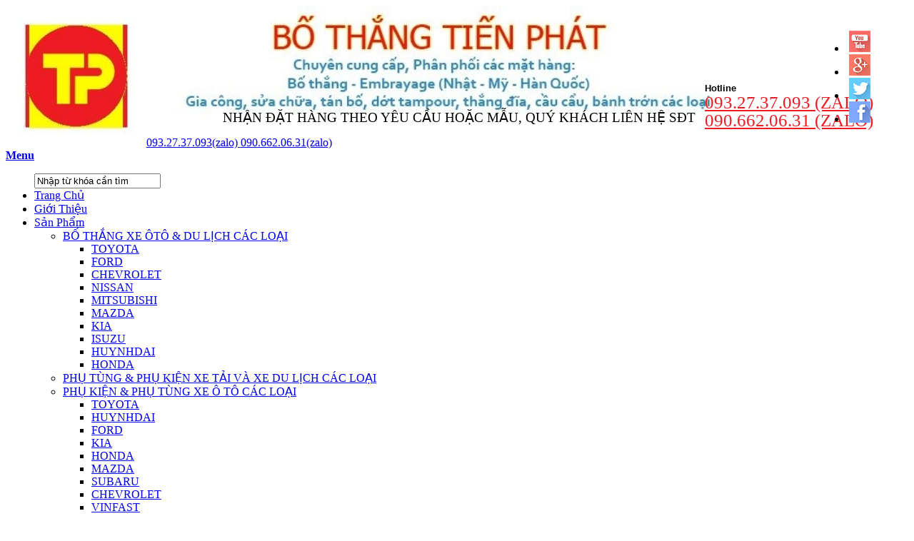

--- FILE ---
content_type: text/html; charset=UTF-8
request_url: https://bothangtienphat.com/be-buoc-cx5-mau-1
body_size: 23177
content:


<!doctype html>
<html lang="vi">

<head>
    <meta charset="UTF-8">
    <meta name="viewport" content="width=device-width,initial-scale=1.0,user-scalable=0" />
    <meta name="format-detection" content="telephone=no">
    <base href="https://bothangtienphat.com/">
    <link rel="canonical" href="https://bothangtienphat.com/" />
    <link id="favicon" rel="shortcut icon" href="upload/hinhanh/logotp5369a1830-6874_40x40.png" type="image/x-icon" />
    <title>bo thang xe co gioi,bo thang xe may cay,bo thang gau cap cat,bo thang may dap,bo thang may cong nghiep,bo thang can truc,bo thang can cau</title>
    <meta name="keywords" content="bo thang xe co gioi,bo thang xe may cay,bo thang gau cap cat,bo thang may dap,bo thang may cong nghiep,bo thang can truc,bo thang can cau" />
    <meta name="description" content="chuyên dán tán bố các loại máy công nghiệp,bố thắng xe cơ giới,bố thắng cơ khí,bố thắng xe lu,bô thắng máy cày,bố thắng cần cẩu,bố thắng máy dập,bố thắng kamaz" />
    <meta name="robots" content="noodp,index,follow" />
    <meta name="google" content="notranslate" />
    <meta name="google-site-verification" content="dKQNhUsT5cBbWcMqJ2jSw7225Xp79FjRc8x7jyapkVo" />
    <meta name='revisit-after' content='1 days' />
    <meta name="ICBM" content="10.741688,106.6430213">
    <meta name="geo.position" content="10.741688,106.6430213">
    <meta name="geo.placename" content="NHẬN ĐẶT HÀNG THEO YÊU CẦU HOẶC MẪU, QUÝ KHÁCH LIÊN HỆ SĐT">
    <meta name="author" content="Bố thắng Tiến Phát">
    <script type="application/ld+json">
        {
            "@context": "//schema.org",
            "@type": "WebSite",
            "url": "//bomaytienphat.com/",
            "potentialAction": {
                "@type": "SearchAction",
                "target": "//bomaytienphat.com/?s={search_term}",
                "query-input": "required name=search_term"
            }
        }
    </script>
    <link rel="stylesheet" href="css/font-awesome.min.css" />
<link rel="stylesheet" href="css/normalize.css" />
<link rel="stylesheet" href="css/myfonts.css" />
<link rel="stylesheet" href="css/bootstrap.min.css" />
<link rel="stylesheet" href="css/lesschange.css?v=1" />
<link rel="stylesheet" href="cssmain/style.css" />
<link rel="stylesheet" href="main.css" />
<link rel="stylesheet" href="cssmain/product.css" />
<link rel="stylesheet" href="cssmain/news.css" />
<link href='https://fonts.googleapis.com/css?family=Roboto+Condensed:400,700,300' rel='stylesheet' type='text/css'>
<link rel="stylesheet" href="css/hover-min.css" />
<link rel="stylesheet" href="css/animate.css">
<link rel="stylesheet" href="js/swiper/css/swiper.min.css">
<link rel="stylesheet" href="https://bothangtienphat.com/js/slick/slick.css" />
<link rel="stylesheet" href="https://bothangtienphat.com/js/slick/slick-theme.css" />
<link rel="stylesheet" href="js/fancybox/source/jquery.fancybox.css?v=2.1.5" media="screen" />
<link rel="stylesheet" href="cssmain/my-styles.css?v=1.1" />
<script src="js/jquery.min.js"></script>
<script src="js/validation/dist/jquery.validate.js"></script>
<!-- Js OneSignal -->



<script>
  var base_url = 'https://bothangtienphat.com/';
  var base_tpl = 'index';
</script>
<script type="text/javascript" src="https://maps.google.com/maps/api/js?key=AIzaSyDIcgayYKPPDnRhRPUdgsCi63XC3-VB12k"></script>
<!-- Global site tag (gtag.js) - Google Analytics -->
<script async src="https://www.googletagmanager.com/gtag/js?id=UA-126625138-1"></script>
<script>
  window.dataLayer = window.dataLayer || [];

  function gtag() {
    dataLayer.push(arguments);
  }
  gtag('js', new Date());

  gtag('config', 'UA-126625138-1');
</script></head>

<body class="index phone " data-tit="index - ./templates/index" onLoad="">
    <div id="fb-root"></div>

    <h1 style="position:fixed;left:-100000px">bo thang xe co gioi,bo thang xe may cay,bo thang gau cap cat,bo thang may dap,bo thang may cong nghiep,bo thang can truc,bo thang can cau</h1>
    <div>
    <header>

        <div class="container clearfix">
            <a href="index.html" class="logo-banner">
                <img src="https://bothangtienphat.com/img/logotp5369a-1830-1741927842.webp" alt="logo" class="logo" />
                <img src="https://bothangtienphat.com/img/banner2231a-5862-1741927879.webp" alt="banner" class="banner" />
            </a>
            <p class="diachi">NHẬN ĐẶT HÀNG THEO YÊU CẦU HOẶC MẪU, QUÝ KHÁCH LIÊN HỆ SĐT</p>
            <p class="hotline">
                <span>Hotline</span>
                <a href="javascript:void(0)">093.27.37.093 (ZALO) <br /> 090.662.06.31 (ZALO)</a>
            </p>
            <ul class="maxh list-inline">
                <li><a href="https://www.youtube.com/channel/UC0YGLhCTENtozmhnfU8MU1g" target="_blank"><img class="hvr-pulse-shrink" src="upload/hinhanh/untitled10025youtube-3641.png" alt="youtube" /></a></li>
                <li><a href="https://vn.yahoo.com/" target="_blank"><img class="hvr-pulse-shrink" src="upload/hinhanh/untitled10026googleplus-4483.png" alt="yahoo" /></a></li>
                <li><a href="https://www.youtube.com/" target="_blank"><img class="hvr-pulse-shrink" src="upload/hinhanh/untitled10027twitter-4892.png" alt="youtube" /></a></li>
                <li><a href="https://www.facebook.com/huynhngocsonbothangtienphat" target="_blank"><img class="hvr-pulse-shrink" src="upload/hinhanh/untitled10028facebook-9319.png" alt="facebook" /></a></li>
            </ul>

        </div>
    </header>
    <div id="wrap_menu_res">
        <div id="mobilemenu" class="">
            <a href="" class="home2"><i class="fa fa-home" aria-hidden="true"></i></a>
            <div class="hotline-rp blink_me"><a href="tel:0932737093">093.27.37.093(zalo) </a><a href="tel:0906620631"> 090.662.06.31(zalo)</a></div>
            <a href="#menu" title="Menu" id="hamburger"><b>Menu</b><span></span></a>
        </div>
    </div>
    <link type="text/css" rel="stylesheet" href="css/jquery.mmenu.all.css" />
    <script type="text/javascript" src="js/jquery.mmenu.min.all.js"></script>
    <script type="text/javascript">
        $(function() {
            $('nav#menu').mmenu({
                extensions: ['effect-slide-menu', 'pageshadow'],
                searchfield: true,
                counters: true,
                navbar: {
                    title: 'Menu'
                },
                navbars: [{
                    position: 'top',
                    content: ['searchfield']
                }, {
                    position: 'top',
                    content: [
                        'prev',
                        'title',
                        'close'
                    ]
                }, {
                    position: 'bottom',
                    content: [
                        '<a>Online : 2</a>',
                        '<a>Total : 2687767</a>'
                    ]
                }]
            });
        });
    </script>
    <div class="hidden">
        <nav id="menu">
            <ul>
                <div class="timkiem2">
                    <form action="" method="get" name="frm_search2" id="frm_search2" onsubmit="return false;" enctype="multipart/form-data">
                        <input type="text" class="box_search2" id="keyword2" name="keyword2" onkeypress="doEnter2(event)" value="Nhập từ khóa cần tìm" onblur="if(this.value=='') this.value='Nhập từ khóa cần tìm'" onfocus="if(this.value =='Nhập từ khóa cần tìm') this.value=''">
                        <!-- <input type="submit" name="sreachAct" class="btn_search" id="btnSearch">  -->
                        <a href="javascript:void(0);" class="btn_search2" id="btnSearch2" name="searchAct"><i class="fa fa-search" aria-hidden="true"></i></a>
                    </form>
                </div>
                <li><a class="transition " href="https://bothangtienphat.com" title="Trang Chủ">Trang Chủ</a>

                            </li><li><a class="transition " href="https://bothangtienphat.com/gioi-thieu" title="Giới Thiệu">Giới Thiệu</a>

                            </li><li><a class="transition " href="san-pham" title="Sản Phẩm">Sản Phẩm</a><ul><li class="f"><a class="transition" href="https://bothangtienphat.com/bo-thang-xe-oto-du-lich-cac-loai">BỐ THẮNG XE ÔTÔ &amp; DU LỊCH CÁC LOẠI</a><ul><li class="t"><a class="" href="https://bothangtienphat.com/toyota">TOYOTA</a> </li> <li class="t"><a class="" href="https://bothangtienphat.com/ford">FORD</a> </li> <li class="t"><a class="" href="https://bothangtienphat.com/chevrolet">CHEVROLET</a> </li> <li class="t"><a class="" href="https://bothangtienphat.com/nissan">NISSAN</a> </li> <li class="t"><a class="" href="https://bothangtienphat.com/mitsubishi">MITSUBISHI</a> </li> <li class="t"><a class="" href="https://bothangtienphat.com/mazda">MAZDA</a> </li> <li class="t"><a class="" href="https://bothangtienphat.com/kia">KIA</a> </li> <li class="t"><a class="" href="https://bothangtienphat.com/isuzu">ISUZU</a> </li> <li class="t"><a class="" href="https://bothangtienphat.com/huynhdai">HUYNHDAI</a> </li> <li class="t"><a class="" href="https://bothangtienphat.com/honda">HONDA</a> </li> </ul></li><li class="f"><a class="transition" href="https://bothangtienphat.com/phu-tung-phu-kien-xe-tai-va-xe-du-lich-cac-loai">PHỤ TÙNG &amp; PHỤ KIỆN XE TẢI VÀ XE DU LỊCH CÁC LOẠI</a></li><li class="f"><a class="transition" href="https://bothangtienphat.com/phu-kien-phu-tung-xe-o-to-cac-loai">PHỤ KIỆN &amp; PHỤ TÙNG XE Ô TÔ CÁC LOẠI</a><ul><li class="t"><a class="" href="https://bothangtienphat.com/toyota">TOYOTA</a> </li> <li class="t"><a class="" href="https://bothangtienphat.com/huynhdai">HUYNHDAI</a> </li> <li class="t"><a class="" href="https://bothangtienphat.com/ford">FORD</a> </li> <li class="t"><a class="" href="https://bothangtienphat.com/kia">KIA</a> </li> <li class="t"><a class="" href="https://bothangtienphat.com/honda">HONDA</a> </li> <li class="t"><a class="" href="https://bothangtienphat.com/mazda">MAZDA</a> </li> <li class="t"><a class="" href="https://bothangtienphat.com/subaru">SUBARU</a> </li> <li class="t"><a class="" href="https://bothangtienphat.com/chevrolet">CHEVROLET</a> </li> <li class="t"><a class="" href="https://bothangtienphat.com/vinfast">VINFAST</a> </li> <li class="t"><a class="" href="https://bothangtienphat.com/mitsubishi">MITSUBISHI</a> </li> <li class="t"><a class="" href="https://bothangtienphat.com/peugeot">PEUGEOT</a> </li> </ul></li><li class="f"><a class="transition" href="https://bothangtienphat.com/bo-thang-xe-tai-xe-khach-cac-loai">BỐ THẮNG XE TẢI &amp; XE KHÁCH CÁC LOẠI</a><ul><li class="t"><a class="" href="https://bothangtienphat.com/st">ST</a> </li> <li class="t"><a class="" href="https://bothangtienphat.com/hongsung">HONG-SUNG</a> </li> <li class="t"><a class="" href="https://bothangtienphat.com/ht">HT</a> </li> <li class="t"><a class="" href="https://bothangtienphat.com/sht">SHT</a> </li> <li class="t"><a class="" href="https://bothangtienphat.com/ali">A-LI</a> </li> <li class="t"><a class="" href="https://bothangtienphat.com/dk">DK</a> </li> <li class="t"><a class="" href="https://bothangtienphat.com/hific">HIFIC</a> </li> <li class="t"><a class="" href="https://bothangtienphat.com/nationaldai-loan-b">NATIONAL(ĐÀI LOAN B)</a> </li> <li class="t"><a class="" href="https://bothangtienphat.com/lq">LQ</a> </li> <li class="t"><a class="" href="https://bothangtienphat.com/sq">SQ</a> </li> <li class="t"><a class="" href="https://bothangtienphat.com/ksc">KSC</a> </li> <li class="t"><a class="" href="https://bothangtienphat.com/hiq-hardron">HI-Q &amp; HARDRON</a> </li> <li class="t"><a class="" href="https://bothangtienphat.com/bo-than-dong">BỐ THAN ĐỒNG</a> </li> <li class="t"><a class="" href="https://bothangtienphat.com/rca">RCA</a> </li> <li class="t"><a class="" href="https://bothangtienphat.com/ibk">IBK</a> </li> </ul></li><li class="f"><a class="transition" href="https://bothangtienphat.com/bo-con-embrayage-xe-o-to-xe-khach-xe-tai-cac-loai">BỐ CÔN EMBRAYAGE XE Ô TÔ &amp; XE KHÁCH &amp; XE TẢI CÁC LOẠI</a><ul><li class="t"><a class="" href="https://bothangtienphat.com/dk">DK</a> </li> <li class="t"><a class="" href="https://bothangtienphat.com/eu">EU</a> </li> <li class="t"><a class="" href="https://bothangtienphat.com/yodex">YODEX</a> </li> <li class="t"><a class="" href="https://bothangtienphat.com/clutch-disc">CLUTCH DISC</a> </li> <li class="t"><a class="" href="https://bothangtienphat.com/hific">HIFIC</a> </li> <li class="t"><a class="" href="https://bothangtienphat.com/ht">HT</a> </li> <li class="t"><a class="" href="https://bothangtienphat.com/ibk">IBK</a> </li> </ul></li><li class="f"><a class="transition" href="https://bothangtienphat.com/bo-cuon">BỐ CUỒN</a><ul><li class="t"><a class="" href="https://bothangtienphat.com/starke">STARKE</a> </li> <li class="t"><a class="" href="https://bothangtienphat.com/ibk">IBK</a> </li> <li class="t"><a class="" href="https://bothangtienphat.com/mitsinbo">MITSINBO</a> </li> <li class="t"><a class="" href="https://bothangtienphat.com/sinco">SINCO</a> </li> <li class="t"><a class="" href="https://bothangtienphat.com/bo-cuoc">BỐ CƯỚC</a> </li> </ul></li><li class="f"><a class="transition" href="https://bothangtienphat.com/bo-rang-cac-loai">BỐ RĂNG CÁC LOẠI</a></li><li class="f"><a class="transition" href="https://bothangtienphat.com/bo-canh">BỐ CẠNH</a></li><li class="f"><a class="transition" href="https://bothangtienphat.com/nhan-dat-bo-dan-cac-loai-lam-theo-yeu-cau">NHẬN ĐẶT BỐ DÁN CÁC LOẠI LÀM THEO YÊU CẦU</a></li><li class="f"><a class="transition" href="https://bothangtienphat.com/cac-phu-kien-khac">CÁC PHỤ KIỆN KHÁC</a></li></ul></li><li><a class="transition " href="https://bothangtienphat.com/dich-vu" title="Dịch vụ">Dịch vụ</a>

                            </li><li><a class="transition " href="https://bothangtienphat.com/tin-tuc" title="Tin Tức">Tin Tức</a>

                            </li><li><a class="transition " href="https://bothangtienphat.com/lien-he" title="Liên hệ">Liên hệ</a>

                            </li>            </ul>
        </nav>
    </div>
    <!-- Begin Scroll Menu -->
    <script type="text/javascript">
        $(window).scroll(function() {
            if ($(window).scrollTop() >= $("header").height()) {
                // $("div.menu").css({position:"fixed",left:'0px',right:'0px',top:'0px',zIndex:'999',height:"45px",background:"#86186F"});
                $("#wrap_menu_res").css({
                    position: "fixed",
                    left: '0px',
                    right: '0px',
                    top: '0px',
                    zIndex: '999'
                });
                $("ul.ul-menu > li > a").css({
                    color: "#fff"
                });
                $("ul.ul-menu").css({
                    marginTop: "5px"
                });
                // $(".logo").css({top:"8px",width:"130px"});
            } else {
                // $("div.menu").css({position:"static",height:"95px",background:"#fff"});
                $("#wrap_menu_res").css({
                    position: "relative"
                });
                $("ul.ul-menu > li > a").css({
                    color: "#313131"
                });
                $("ul.ul-menu").css({
                    marginTop: "30px"
                });
                // $(".logo").css({top:"18px",width:"auto"});
            }
        });
    </script>
    <!-- End Scroll Menu -->
    <div class="nav-bg ">
        <div class="clearfix">
            <div class="main-nav container">
                <ul class=" clearfix">
                    <li class=""><a href="https://bothangtienphat.com/" class="">Trang Chủ</a></li>
                 <li class=""><a href="https://bothangtienphat.com/gioi-thieu" class="">Giới Thiệu</a></li>
                 <li class=""><a href="https://bothangtienphat.com/san-pham" class="">Sản Phẩm</a><ul><li><a class="" href="https://bothangtienphat.com/bo-thang-xe-oto-du-lich-cac-loai">BỐ THẮNG XE ÔTÔ &amp; DU LỊCH CÁC LOẠI</a><ul><li><a class="" href="https://bothangtienphat.com/toyota">TOYOTA</a> </li> <li><a class="" href="https://bothangtienphat.com/ford">FORD</a> </li> <li><a class="" href="https://bothangtienphat.com/chevrolet">CHEVROLET</a> </li> <li><a class="" href="https://bothangtienphat.com/nissan">NISSAN</a> </li> <li><a class="" href="https://bothangtienphat.com/mitsubishi">MITSUBISHI</a> </li> <li><a class="" href="https://bothangtienphat.com/mazda">MAZDA</a> </li> <li><a class="" href="https://bothangtienphat.com/kia">KIA</a> </li> <li><a class="" href="https://bothangtienphat.com/isuzu">ISUZU</a> </li> <li><a class="" href="https://bothangtienphat.com/huynhdai">HUYNHDAI</a> </li> <li><a class="" href="https://bothangtienphat.com/honda">HONDA</a> </li> </ul></li><li><a class="" href="https://bothangtienphat.com/phu-tung-phu-kien-xe-tai-va-xe-du-lich-cac-loai">PHỤ TÙNG &amp; PHỤ KIỆN XE TẢI VÀ XE DU LỊCH CÁC LOẠI</a></li><li><a class="" href="https://bothangtienphat.com/phu-kien-phu-tung-xe-o-to-cac-loai">PHỤ KIỆN &amp; PHỤ TÙNG XE Ô TÔ CÁC LOẠI</a><ul><li><a class="" href="https://bothangtienphat.com/toyota">TOYOTA</a> </li> <li><a class="" href="https://bothangtienphat.com/huynhdai">HUYNHDAI</a> </li> <li><a class="" href="https://bothangtienphat.com/ford">FORD</a> </li> <li><a class="" href="https://bothangtienphat.com/kia">KIA</a> </li> <li><a class="" href="https://bothangtienphat.com/honda">HONDA</a> </li> <li><a class="" href="https://bothangtienphat.com/mazda">MAZDA</a> </li> <li><a class="" href="https://bothangtienphat.com/subaru">SUBARU</a> </li> <li><a class="" href="https://bothangtienphat.com/chevrolet">CHEVROLET</a> </li> <li><a class="" href="https://bothangtienphat.com/vinfast">VINFAST</a> </li> <li><a class="" href="https://bothangtienphat.com/mitsubishi">MITSUBISHI</a> </li> <li><a class="" href="https://bothangtienphat.com/peugeot">PEUGEOT</a> </li> </ul></li><li><a class="" href="https://bothangtienphat.com/bo-thang-xe-tai-xe-khach-cac-loai">BỐ THẮNG XE TẢI &amp; XE KHÁCH CÁC LOẠI</a><ul><li><a class="" href="https://bothangtienphat.com/st">ST</a> </li> <li><a class="" href="https://bothangtienphat.com/hongsung">HONG-SUNG</a> </li> <li><a class="" href="https://bothangtienphat.com/ht">HT</a> </li> <li><a class="" href="https://bothangtienphat.com/sht">SHT</a> </li> <li><a class="" href="https://bothangtienphat.com/ali">A-LI</a> </li> <li><a class="" href="https://bothangtienphat.com/dk">DK</a> </li> <li><a class="" href="https://bothangtienphat.com/hific">HIFIC</a> </li> <li><a class="" href="https://bothangtienphat.com/nationaldai-loan-b">NATIONAL(ĐÀI LOAN B)</a> </li> <li><a class="" href="https://bothangtienphat.com/lq">LQ</a> </li> <li><a class="" href="https://bothangtienphat.com/sq">SQ</a> </li> <li><a class="" href="https://bothangtienphat.com/ksc">KSC</a> </li> <li><a class="" href="https://bothangtienphat.com/hiq-hardron">HI-Q &amp; HARDRON</a> </li> <li><a class="" href="https://bothangtienphat.com/bo-than-dong">BỐ THAN ĐỒNG</a> </li> <li><a class="" href="https://bothangtienphat.com/rca">RCA</a> </li> <li><a class="" href="https://bothangtienphat.com/ibk">IBK</a> </li> </ul></li><li><a class="" href="https://bothangtienphat.com/bo-con-embrayage-xe-o-to-xe-khach-xe-tai-cac-loai">BỐ CÔN EMBRAYAGE XE Ô TÔ &amp; XE KHÁCH &amp; XE TẢI CÁC LOẠI</a><ul><li><a class="" href="https://bothangtienphat.com/dk">DK</a> </li> <li><a class="" href="https://bothangtienphat.com/eu">EU</a> </li> <li><a class="" href="https://bothangtienphat.com/yodex">YODEX</a> </li> <li><a class="" href="https://bothangtienphat.com/clutch-disc">CLUTCH DISC</a> </li> <li><a class="" href="https://bothangtienphat.com/hific">HIFIC</a> </li> <li><a class="" href="https://bothangtienphat.com/ht">HT</a> </li> <li><a class="" href="https://bothangtienphat.com/ibk">IBK</a> </li> </ul></li><li><a class="" href="https://bothangtienphat.com/bo-cuon">BỐ CUỒN</a><ul><li><a class="" href="https://bothangtienphat.com/starke">STARKE</a> </li> <li><a class="" href="https://bothangtienphat.com/ibk">IBK</a> </li> <li><a class="" href="https://bothangtienphat.com/mitsinbo">MITSINBO</a> </li> <li><a class="" href="https://bothangtienphat.com/sinco">SINCO</a> </li> <li><a class="" href="https://bothangtienphat.com/bo-cuoc">BỐ CƯỚC</a> </li> </ul></li><li><a class="" href="https://bothangtienphat.com/bo-rang-cac-loai">BỐ RĂNG CÁC LOẠI</a></li><li><a class="" href="https://bothangtienphat.com/bo-canh">BỐ CẠNH</a></li><li><a class="" href="https://bothangtienphat.com/nhan-dat-bo-dan-cac-loai-lam-theo-yeu-cau">NHẬN ĐẶT BỐ DÁN CÁC LOẠI LÀM THEO YÊU CẦU</a></li><li><a class="" href="https://bothangtienphat.com/cac-phu-kien-khac">CÁC PHỤ KIỆN KHÁC</a></li></ul></li>
                 <li class=""><a href="https://bothangtienphat.com/dich-vu" class="">Dịch vụ</a></li>
                 <li class=""><a href="https://bothangtienphat.com/tin-tuc" class="">Tin Tức</a></li>
                 <li class=""><a href="https://bothangtienphat.com/lien-he" class="">Liên hệ</a></li>
                                 </ul>
                <div class="timkiem">
                    <form action="" method="get" name="frm_search" id="frm_search" onsubmit="return false;" enctype="multipart/form-data">
                        <input type="text" class="box_search" id="keyword" name="keyword" onkeypress="doEnter(event)" placeholder="Nhập từ khóa cần tìm">
                        <a href="javascript:void(0);" class="btn_search" id="btnSearch" name="searchAct"></a>
                    </form>
                </div>
            </div>
        </div>
    </div>
</div><style>
    .MagicZoom img {
        max-width: none !important;
        max-height: none !important;
        width: auto;
        height: auto;
    }
</style>
<section id="main" class="container">
    <div class="bg-container clearfix">
        <div class="inner-container ">
            <div>
                <!-- owl carousel -->
                <link href="js/magiczoomplus/magiczoomplus.css" rel="stylesheet" type="text/css" media="screen" />

                <form name="form_giohang" action="index.php" method="post">
                    <input type="hidden" name="productid" />
                    <input type="hidden" name="command" />
                </form>
                <div class="clearfix " id="detail_page">
                    <div class="row">
                        <div class="col-lg-6 col-md-6 col-sm-6 col-xs-12">
                            <div class="product-pic ">
                                <div class="app-figure" id="zoom-fig">
                                    <div class="zoom-wrap">
                                        <a id="Zoom-1" class="MagicZoom" title="bệ bước cx-5 mẫu 1" href="https://bothangtienphat.com/img/f0361890490cb352ea1d-9461.jpg" data-options="zoomMode:magnifier;">
                                            <img src="https://bothangtienphat.com/img/f0361890490cb352ea1d-9461.jpg" alt="bệ bước cx-5 mẫu 1" class="hinh-dd" />
                                        </a>
                                    </div>
                                    <div class=" zoom-hinhcon clearfix">
                                        
                                            
                                            <div class="hinhcon">
                                            <a data-zoom-id="Zoom-1" href="https://bothangtienphat.com/img/f0361890490cb352ea1d-9461.jpg" data-image="https://bothangtienphat.com/img/f0361890490cb352ea1d-9461.jpg">
                                                <img src="https://bothangtienphat.com/img/f0361890490cb352ea1d-9461.jpg" alt="bệ bước cx-5 mẫu 1" />
                                            </a>
                                        </div>
                                                                            </div>
                                </div>
                            </div>
                        </div>
                        <div class="col-lg-6 col-md-6 col-sm-6 col-xs-12">
                            <div class="product-title">

                                <h1>bệ bước cx-5 mẫu 1</h1>


                            </div>

                            <div class="box-price">
                                <div class="cur-price" itemprop="price"> Liên hệ</div>
                                <link itemprop="availability" href="https://schema.org/InStock">
                            </div>




                            <div class="short-description short-description panel panel-default">
                                                            </div>

                            <p class="giaca">Lượt xem: <strong>1009</strong></p>

                            <div style="" class="myshare clearfix">
                                <!-- start -->

                                <div class="product-description-content" style="padding-top: 0px;border-top:none;">
                                    <div style="float: left;width: 100%;margin-bottom: 10px;">
                                        <!-- AddThis Button BEGIN -->
                                        <div class="addthis_toolbox addthis_default_style addthis_32x32_style">
                                            <a class="addthis_button_preferred_1"></a>
                                            <a class="addthis_button_preferred_2"></a>
                                            <a class="addthis_button_preferred_3"></a>
                                            <a class="addthis_button_preferred_4"></a>
                                            <a class="addthis_button_compact"></a>
                                            <a class="addthis_counter addthis_bubble_style"></a>
                                        </div>
                                        <script type="text/javascript">
                                            var addthis_config = {
                                                "data_track_addressbar": false
                                            };
                                        </script>

                                        <!-- AddThis Button END -->
                                    </div>
                                </div>
                                <!-- Go to www.addthis.com/dashboard to customize your tools -->
                            </div>
                        </div>
                    </div>


                </div>
                <div class="tab-info">
                    <ul class="nav nav-pills ">
                        <li class="active"><a data-toggle="pill" href="#home">Thông tin chi tiết</a></li>
                        <li><a data-toggle="pill" href="#menu1">Bình luận</a></li>
                    </ul>

                    <div class="tab-content">
                        <div id="home" class="tab-pane fade in active">
                            <div class="panel-body content">
                            </div>
                        </div>
                        <div id="menu1" class="tab-pane fade">
                            <div class="panel-body">
                                <div class="fb-comments" data-href="https://bothangtienphat.com/be-buoc-cx5-mau-1" data-width="100%" data-numposts="5" data-colorscheme="light"></div>
                            </div>
                        </div>
                    </div>
                </div>
                <div class="title_common_site"> Sản phẩm cùng loại</div>
                <div class="d__fl--wrap text-center row">
                    <div class="pr-box"><a href="https://bothangtienphat.com/heo-con-tren">
             <img src="https://bothangtienphat.com/img/thumb_cmc001-1036.jpg" alt="heo côn trên">
              <h3>heo côn trên</h3>
              <p>Giá:  <span class="giaban">Liên hệ</span>  </p>
            </a>
          </div><div class="pr-box"><a href="https://bothangtienphat.com/cuc-bam-kinh-ford-transit-2003">
             <img src="https://bothangtienphat.com/img/thumb_img16726266341591690942861587-4878.jpg" alt="cục bấm kính ford transit 2003">
              <h3>cục bấm kính ford transit 2003</h3>
              <p>Giá:  <span class="giaban">Liên hệ</span>  </p>
            </a>
          </div><div class="pr-box"><a href="https://bothangtienphat.com/bo-chot-cum-thang-truoc-ford-transit-2007">
             <img src="https://bothangtienphat.com/img/thumb_img16726266341581690942861142-9485.jpg" alt="bộ chốt cùm thắng trước ford transit 2007">
              <h3>bộ chốt cùm thắng trước ford transit 2007</h3>
              <p>Giá:  <span class="giaban">Liên hệ</span>  </p>
            </a>
          </div><div class="pr-box"><a href="https://bothangtienphat.com/lot-san-fortuner">
             <img src="https://bothangtienphat.com/img/thumb_z228560205558285473ed73f6cd1db01bdade57dc33757-4124.jpg" alt="lót sàn fortuner">
              <h3>lót sàn fortuner</h3>
              <p>Giá:  <span class="giaban">Liên hệ</span>  </p>
            </a>
          </div><div class="pr-box"><a href="https://bothangtienphat.com/trang-tri-cang-truoc-vios-2019">
             <img src="https://bothangtienphat.com/img/thumb_ab8a58e8f7740d2a5465-4771.jpg" alt="trang trí cảng trước vios 2019">
              <h3>trang trí cảng trước vios 2019</h3>
              <p>Giá:  <span class="giaban">Liên hệ</span>  </p>
            </a>
          </div><div class="pr-box"><a href="https://bothangtienphat.com/chen-cua-cacbon-vios-2019">
             <img src="https://bothangtienphat.com/img/thumb_71e7353a64a69ef8c7b7-5953.jpg" alt="chén cửa cacbon vios 2019">
              <h3>chén cửa cacbon vios 2019</h3>
              <p>Giá:  <span class="giaban">Liên hệ</span>  </p>
            </a>
          </div><div class="pr-box"><a href="https://bothangtienphat.com/nep-buoc-kg-den-phan-son-vios-2017">
             <img src="https://bothangtienphat.com/img/thumb_45a80aa85b34a16af825-7939.jpg" alt="nẹp bước kg đèn phần sơn vios 2017">
              <h3>nẹp bước kg đèn phần sơn vios 2017</h3>
              <p>Giá:  <span class="giaban">Liên hệ</span>  </p>
            </a>
          </div><div class="pr-box"><a href="https://bothangtienphat.com/den-led-galang-vios-2019">
             <img src="https://bothangtienphat.com/img/thumb_9dc2011e5082aadcf393-8558.jpg" alt="đèn led galang vios 2019">
              <h3>đèn led galang vios 2019</h3>
              <p>Giá:  <span class="giaban">Liên hệ</span>  </p>
            </a>
          </div><div class="pr-box"><a href="https://bothangtienphat.com/nep-buoc-khong-den-phan-son-vios-2017">
             <img src="https://bothangtienphat.com/img/thumb_8d030803599fa3c1fa8e-5933.jpg" alt="nẹp bước không đèn phần sơn vios 2017">
              <h3>nẹp bước không đèn phần sơn vios 2017</h3>
              <p>Giá:  <span class="giaban">Liên hệ</span>  </p>
            </a>
          </div><div class="pr-box"><a href="https://bothangtienphat.com/tay-cua-cacbon-vios-2019">
             <img src="https://bothangtienphat.com/img/thumb_2eab390c689092cecb81-3477.jpg" alt="tay cửa cacbon vios 2019">
              <h3>tay cửa cacbon vios 2019</h3>
              <p>Giá:  <span class="giaban">Liên hệ</span>  </p>
            </a>
          </div><div class="pr-box"><a href="https://bothangtienphat.com/den-suong-mu-vios-2019">
             <img src="https://bothangtienphat.com/img/thumb_2d15dcd28d4e77102e5f-7989.jpg" alt="đèn sương mù vios 2019">
              <h3>đèn sương mù vios 2019</h3>
              <p>Giá:  <span class="giaban">Liên hệ</span>  </p>
            </a>
          </div><div class="pr-box"><a href="https://bothangtienphat.com/op-cang-truoc-sau-rush">
             <img src="https://bothangtienphat.com/img/thumb_d2f5a0f50f69f537ac78-2819.jpg" alt="ốp cảng trước sau rush">
              <h3>ốp cảng trước sau rush</h3>
              <p>Giá:  <span class="giaban">Liên hệ</span>  </p>
            </a>
          </div><div class="pr-box"><a href="https://bothangtienphat.com/che-mua-den-rush-2018">
             <img src="https://bothangtienphat.com/img/thumb_39004add1b41e11fb850-7164.jpg" alt="che mưa đen rush 2018">
              <h3>che mưa đen rush 2018</h3>
              <p>Giá:  <span class="giaban">Liên hệ</span>  </p>
            </a>
          </div><div class="pr-box"><a href="https://bothangtienphat.com/baga-revo">
             <img src="https://bothangtienphat.com/img/thumb_5fde665337cfcd9194de-5904.jpg" alt="baga revo">
              <h3>baga revo</h3>
              <p>Giá:  <span class="giaban">Liên hệ</span>  </p>
            </a>
          </div><div class="pr-box"><a href="https://bothangtienphat.com/che-mua-ranger">
             <img src="https://bothangtienphat.com/img/thumb_9f612d6182fd78a321ec-2366.jpg" alt="che mưa ranger">
              <h3>che mưa ranger</h3>
              <p>Giá:  <span class="giaban">Liên hệ</span>  </p>
            </a>
          </div><div class="pr-box"><a href="https://bothangtienphat.com/op-hong-ranger">
             <img src="https://bothangtienphat.com/img/thumb_0d5cf35ba2c7589901d6-6171.jpg" alt="ốp hông ranger">
              <h3>ốp hông ranger</h3>
              <p>Giá:  <span class="giaban">Liên hệ</span>  </p>
            </a>
          </div><div class="pr-box"><a href="https://bothangtienphat.com/nep-buoc-chan-co-den-phan-nhua-innova-2017">
             <img src="https://bothangtienphat.com/img/thumb_e6da59da0846f218ab57-2793.jpg" alt="nẹp bước chân có đèn phần nhựa innova 2017">
              <h3>nẹp bước chân có đèn phần nhựa innova 2017</h3>
              <p>Giá:  <span class="giaban">Liên hệ</span>  </p>
            </a>
          </div><div class="pr-box"><a href="https://bothangtienphat.com/che-mua-innova">
             <img src="https://bothangtienphat.com/img/thumb_e5c0e1f44e68b436ed79-3771.jpg" alt="che mưa innova">
              <h3>che mưa innova</h3>
              <p>Giá:  <span class="giaban">Liên hệ</span>  </p>
            </a>
          </div><div class="pr-box"><a href="https://bothangtienphat.com/nep-buoc-co-den-phan-son-innova-2017">
             <img src="https://bothangtienphat.com/img/thumb_95bcb7bce6201c7e4531-1004.jpg" alt="nẹp bước có đèn phần sơn innova 2017">
              <h3>nẹp bước có đèn phần sơn innova 2017</h3>
              <p>Giá:  <span class="giaban">Liên hệ</span>  </p>
            </a>
          </div><div class="pr-box"><a href="https://bothangtienphat.com/galang-innova-2018">
             <img src="https://bothangtienphat.com/img/thumb_9d8feba8bb34416a1825-7929.jpg" alt="galang innova 2018">
              <h3>galang innova 2018</h3>
              <p>Giá:  <span class="giaban">Liên hệ</span>  </p>
            </a>
          </div><div class="pr-box"><a href="https://bothangtienphat.com/be-buoc-innova">
             <img src="https://bothangtienphat.com/img/thumb_8b123315628998d7c198-4456.jpg" alt="bệ bước innova">
              <h3>bệ bước innova</h3>
              <p>Giá:  <span class="giaban">Liên hệ</span>  </p>
            </a>
          </div><div class="pr-box"><a href="https://bothangtienphat.com/den-led-cang-sau-innova-2017">
             <img src="https://bothangtienphat.com/img/thumb_6d8ab68de7111d4f4400-6483.jpg" alt="đèn led cảng sau innova 2017">
              <h3>đèn led cảng sau innova 2017</h3>
              <p>Giá:  <span class="giaban">Liên hệ</span>  </p>
            </a>
          </div><div class="pr-box"><a href="https://bothangtienphat.com/full-led-fortuner-2017">
             <img src="https://bothangtienphat.com/img/thumb_cef89d5eccc2369c6fd3-997.jpg" alt="full led fortuner 2017">
              <h3>full led fortuner 2017</h3>
              <p>Giá:  <span class="giaban">Liên hệ</span>  </p>
            </a>
          </div><div class="pr-box"><a href="https://bothangtienphat.com/che-mua-fortuner">
             <img src="https://bothangtienphat.com/img/thumb_b66e0c495cd5a68bffc4-5031.jpg" alt="che mưa fortuner">
              <h3>che mưa fortuner</h3>
              <p>Giá:  <span class="giaban">Liên hệ</span>  </p>
            </a>
          </div><div class="pr-box"><a href="https://bothangtienphat.com/fortuner">
             <img src="https://bothangtienphat.com/img/thumb_7985ad58fcc4069a5fd5-7521.jpg" alt="fortuner">
              <h3>fortuner</h3>
              <p>Giá:  <span class="giaban">Liên hệ</span>  </p>
            </a>
          </div><div class="pr-box"><a href="https://bothangtienphat.com/den-led-trang-tri-sau-fortuner-2017">
             <img src="https://bothangtienphat.com/img/thumb_2060b467e5fb1fa546ea-9962.jpg" alt="đèn led trang trí sau fortuner 2017">
              <h3>đèn led trang trí sau fortuner 2017</h3>
              <p>Giá:  <span class="giaban">Liên hệ</span>  </p>
            </a>
          </div><div class="pr-box"><a href="https://bothangtienphat.com/den-led-suong-mu-sau-fortuner-2017">
             <img src="https://bothangtienphat.com/img/thumb_63e5f6e2a77e5d20046f-8166.jpg" alt="đén led sương mù sau fortuner 2017">
              <h3>đén led sương mù sau fortuner 2017</h3>
              <p>Giá:  <span class="giaban">Liên hệ</span>  </p>
            </a>
          </div><div class="pr-box"><a href="https://bothangtienphat.com/che-nang-theo-xe-fortuner-20182019">
             <img src="https://bothangtienphat.com/img/thumb_3a1e9d4b32d7c88991c6-7708.jpg" alt="che nắng theo xe fortuner 2018-2019">
              <h3>che nắng theo xe fortuner 2018-2019</h3>
              <p>Giá:  <span class="giaban">Liên hệ</span>  </p>
            </a>
          </div><div class="pr-box"><a href="https://bothangtienphat.com/nep-chi-kieng-co-tam-giac-ford-exeplorer">
             <img src="https://bothangtienphat.com/img/thumb_51876687371bcd45940a-3673.jpg" alt="nẹp chỉ kiếng có tam giác ford exeplorer">
              <h3>nẹp chỉ kiếng có tam giác ford exeplorer</h3>
              <p>Giá:  <span class="giaban">Liên hệ</span>  </p>
            </a>
          </div><div class="pr-box"><a href="https://bothangtienphat.com/luoi-tan-nhiet-ford">
             <img src="https://bothangtienphat.com/img/thumb_1499444415d8ef86b6c9-1007.jpg" alt="lưới tản nhiệt ford">
              <h3>lưới tản nhiệt ford</h3>
              <p>Giá:  <span class="giaban">Liên hệ</span>  </p>
            </a>
          </div><div class="pr-box"><a href="https://bothangtienphat.com/focus">
             <img src="https://bothangtienphat.com/img/thumb_4beb040a5496aec8f787-2293.jpg" alt="focus">
              <h3>focus</h3>
              <p>Giá:  <span class="giaban">Liên hệ</span>  </p>
            </a>
          </div><div class="pr-box"><a href="https://bothangtienphat.com/vien-den-sau-co-chu-everest-20182019">
             <img src="https://bothangtienphat.com/img/thumb_ef1852affd33076d5e22-2077.jpg" alt="viền đèn sau có chữ everest 2018-2019">
              <h3>viền đèn sau có chữ everest 2018-2019</h3>
              <p>Giá:  <span class="giaban">Liên hệ</span>  </p>
            </a>
          </div><div class="pr-box"><a href="https://bothangtienphat.com/everest">
             <img src="https://bothangtienphat.com/img/thumb_453dc48b6b179149c806-9762.jpg" alt="everest">
              <h3>everest</h3>
              <p>Giá:  <span class="giaban">Liên hệ</span>  </p>
            </a>
          </div><div class="pr-box"><a href="https://bothangtienphat.com/vien-che-mua-everest">
             <img src="https://bothangtienphat.com/img/thumb_65b1acb1032df973a03c-4154.jpg" alt="viền che mưa everest">
              <h3>viền che mưa everest</h3>
              <p>Giá:  <span class="giaban">Liên hệ</span>  </p>
            </a>
          </div><div class="pr-box"><a href="https://bothangtienphat.com/baga-crv-2018">
             <img src="https://bothangtienphat.com/img/thumb_e1b8c15991c56b9b32d4-5123.jpg" alt="baga cr-v 2018">
              <h3>baga cr-v 2018</h3>
              <p>Giá:  <span class="giaban">Liên hệ</span>  </p>
            </a>
          </div><div class="pr-box"><a href="https://bothangtienphat.com/be-buoc-ngoai-crv-2018">
             <img src="https://bothangtienphat.com/img/thumb_c5e2f203a29f58c1018e-812.jpg" alt="bệ bước ngoài cr-v 2018">
              <h3>bệ bước ngoài cr-v 2018</h3>
              <p>Giá:  <span class="giaban">Liên hệ</span>  </p>
            </a>
          </div><div class="pr-box"><a href="https://bothangtienphat.com/vien-mi-guong-titan-crv-2018">
             <img src="https://bothangtienphat.com/img/thumb_6649d5a885347f6a2625-3793.jpg" alt="viền mí gương titan cr-v 2018">
              <h3>viền mí gương titan cr-v 2018</h3>
              <p>Giá:  <span class="giaban">Liên hệ</span>  </p>
            </a>
          </div><div class="pr-box"><a href="https://bothangtienphat.com/op-cang-truoc-sau-crv-2018">
             <img src="https://bothangtienphat.com/img/thumb_97e77f992f05d55b8c14-7324.jpg" alt="ốp cảng trước sau cr-v 2018">
              <h3>ốp cảng trước sau cr-v 2018</h3>
              <p>Giá:  <span class="giaban">Liên hệ</span>  </p>
            </a>
          </div><div class="pr-box"><a href="https://bothangtienphat.com/nep-chan-trong-crv-2016">
             <img src="https://bothangtienphat.com/img/thumb_7ddde4fab4664e381777-8285.jpg" alt="nẹp chân trong cr-v 2016">
              <h3>nẹp chân trong cr-v 2016</h3>
              <p>Giá:  <span class="giaban">Liên hệ</span>  </p>
            </a>
          </div><div class="pr-box"><a href="https://bothangtienphat.com/camry-2018">
             <img src="https://bothangtienphat.com/img/thumb_b0b26a87c51b3f45660a-4755.jpg" alt="camry 2018">
              <h3>camry 2018</h3>
              <p>Giá:  <span class="giaban">Liên hệ</span>  </p>
            </a>
          </div><div class="pr-box"><a href="https://bothangtienphat.com/cang-camry">
             <img src="https://bothangtienphat.com/img/thumb_7cd5393469a893f6cab9-7034.jpg" alt="cảng camry">
              <h3>cảng camry</h3>
              <p>Giá:  <span class="giaban">Liên hệ</span>  </p>
            </a>
          </div><div class="pr-box"><a href="https://bothangtienphat.com/trang-tri-thanh-ga-lang-altis-2017">
             <img src="https://bothangtienphat.com/img/thumb_b846e646b7da4d8414cb-8408.jpg" alt="trang trí thanh ga lăng altis 2017">
              <h3>trang trí thanh ga lăng altis 2017</h3>
              <p>Giá:  <span class="giaban">Liên hệ</span>  </p>
            </a>
          </div><div class="pr-box"><a href="https://bothangtienphat.com/trang-tri-ga-lang-duoi-altis-2017">
             <img src="https://bothangtienphat.com/img/thumb_b6fcabfcfa60003e5971-4140.jpg" alt="trang trí ga lăng dưới altis 2017">
              <h3>trang trí ga lăng dưới altis 2017</h3>
              <p>Giá:  <span class="giaban">Liên hệ</span>  </p>
            </a>
          </div><div class="pr-box"><a href="https://bothangtienphat.com/chi-hong-altis-2017">
             <img src="https://bothangtienphat.com/img/thumb_4353e254b3c8499610d9-8133.jpg" alt="chỉ hông altis 2017">
              <h3>chỉ hông altis 2017</h3>
              <p>Giá:  <span class="giaban">Liên hệ</span>  </p>
            </a>
          </div><div class="pr-box"><a href="https://bothangtienphat.com/nep-chong-tray-cop-sau-altis-2017">
             <img src="https://bothangtienphat.com/img/thumb_406cd16b80f77aa923e6-2370.jpg" alt="nẹp chống trầy cốp sau altis 2017">
              <h3>nẹp chống trầy cốp sau altis 2017</h3>
              <p>Giá:  <span class="giaban">Liên hệ</span>  </p>
            </a>
          </div><div class="pr-box"><a href="https://bothangtienphat.com/trang-tri-cang-truoc-altis-2017">
             <img src="https://bothangtienphat.com/img/thumb_6a3f9338c2a438fa61b5-5249.jpg" alt="trang trí cảng trước altis 2017">
              <h3>trang trí cảng trước altis 2017</h3>
              <p>Giá:  <span class="giaban">Liên hệ</span>  </p>
            </a>
          </div><div class="pr-box"><a href="https://bothangtienphat.com/be-buoc-cx8-mau-1">
             <img src="https://bothangtienphat.com/img/thumb_f164bf5ae372192c4063-5489.jpg" alt="bệ bước cx-8 mẫu 1">
              <h3>bệ bước cx-8 mẫu 1</h3>
              <p>Giá:  <span class="giaban">Liên hệ</span>  </p>
            </a>
          </div><div class="pr-box"><a href="https://bothangtienphat.com/nep-chong-tray-cop-ngoai-titan-cx8">
             <img src="https://bothangtienphat.com/img/thumb_b77655b7d7fe2fa076ef-3594.jpg" alt="nẹp chống trầy cốp ngoài titan cx-8">
              <h3>nẹp chống trầy cốp ngoài titan cx-8</h3>
              <p>Giá:  <span class="giaban">Liên hệ</span>  </p>
            </a>
          </div><div class="pr-box"><a href="https://bothangtienphat.com/nep-chan-trong-titan-cx8-2019">
             <img src="https://bothangtienphat.com/img/thumb_b8528a9908d0f08ea9c1-9952.jpg" alt="nẹp chân trong titan cx-8 2019">
              <h3>nẹp chân trong titan cx-8 2019</h3>
              <p>Giá:  <span class="giaban">Liên hệ</span>  </p>
            </a>
          </div><div class="pr-box"><a href="https://bothangtienphat.com/nap-xang-si-cx8">
             <img src="https://bothangtienphat.com/img/thumb_62777bbdf9f401aa58e5-3441.jpg" alt="nắp xăng si cx-8">
              <h3>nắp xăng si cx-8</h3>
              <p>Giá:  <span class="giaban">Liên hệ</span>  </p>
            </a>
          </div><div class="pr-box"><a href="https://bothangtienphat.com/nep-chong-tray-cop-sau-trong-cx8-2019">
             <img src="https://bothangtienphat.com/img/thumb_3025c6ed44a4bcfae5b5-377.jpg" alt="nẹp chống trầy cốp sau trong cx-8 2019">
              <h3>nẹp chống trầy cốp sau trong cx-8 2019</h3>
              <p>Giá:  <span class="giaban">Liên hệ</span>  </p>
            </a>
          </div><div class="pr-box"><a href="https://bothangtienphat.com/nep-chan-trong-inox-cx8-2019">
             <img src="https://bothangtienphat.com/img/thumb_248abc413e08c6569f19-7910.jpg" alt="nẹp chân trong inox cx-8 2019">
              <h3>nẹp chân trong inox cx-8 2019</h3>
              <p>Giá:  <span class="giaban">Liên hệ</span>  </p>
            </a>
          </div><div class="pr-box"><a href="https://bothangtienphat.com/nep-chong-tray-cop-sau-trong-inox-cx8-2019">
             <img src="https://bothangtienphat.com/img/thumb_73f3163b94726c2c3563-5246.jpg" alt="nẹp chống trầy cốp sau trong inox cx-8 2019">
              <h3>nẹp chống trầy cốp sau trong inox cx-8 2019</h3>
              <p>Giá:  <span class="giaban">Liên hệ</span>  </p>
            </a>
          </div><div class="pr-box"><a href="https://bothangtienphat.com/nep-chan-ngoai-inox-cx8">
             <img src="https://bothangtienphat.com/img/thumb_62a40a65882c7072293d-6389.jpg" alt="nẹp chân ngoài inox cx-8">
              <h3>nẹp chân ngoài inox cx-8</h3>
              <p>Giá:  <span class="giaban">Liên hệ</span>  </p>
            </a>
          </div><div class="pr-box"><a href="https://bothangtienphat.com/nep-chong-tray-cop-ngoai-inox-cx8">
             <img src="https://bothangtienphat.com/img/thumb_8e57009982d07a8e23c1-6119.jpg" alt="nẹp chống trầy cốp ngoài inox cx-8">
              <h3>nẹp chống trầy cốp ngoài inox cx-8</h3>
              <p>Giá:  <span class="giaban">Liên hệ</span>  </p>
            </a>
          </div><div class="pr-box"><a href="https://bothangtienphat.com/chen-cua-si-cx8">
             <img src="https://bothangtienphat.com/img/thumb_8e7fe2b260fb98a5c1ea-4610.jpg" alt="chén cửa si cx-8">
              <h3>chén cửa si cx-8</h3>
              <p>Giá:  <span class="giaban">Liên hệ</span>  </p>
            </a>
          </div><div class="pr-box"><a href="https://bothangtienphat.com/nep-chan-ngoai-titan-cx8">
             <img src="https://bothangtienphat.com/img/thumb_6e2d78e0faa902f75bb8-2697.jpg" alt="nẹp chân ngoài titan cx-8">
              <h3>nẹp chân ngoài titan cx-8</h3>
              <p>Giá:  <span class="giaban">Liên hệ</span>  </p>
            </a>
          </div><div class="pr-box"><a href="https://bothangtienphat.com/chen-cua-titan-cx8">
             <img src="https://bothangtienphat.com/img/thumb_03e64f26cd6f35316c7e-6782.jpg" alt="chèn cửa titan cx-8">
              <h3>chèn cửa titan cx-8</h3>
              <p>Giá:  <span class="giaban">Liên hệ</span>  </p>
            </a>
          </div><div class="pr-box"><a href="https://bothangtienphat.com/che-mua-vien-inox-cx8">
             <img src="https://bothangtienphat.com/img/thumb_1c1353dcd19529cb7084-3619.jpg" alt="che mưa viền inox cx-8">
              <h3>che mưa viền inox cx-8</h3>
              <p>Giá:  <span class="giaban">Liên hệ</span>  </p>
            </a>
          </div><div class="pr-box"><a href="https://bothangtienphat.com/nep-chong-tray-trong-titan-cx5-2019">
             <img src="https://bothangtienphat.com/img/thumb_d6bc9a04184de013b95c-1955.jpg" alt="nẹp chống trầy trong titan cx-5 2019">
              <h3>nẹp chống trầy trong titan cx-5 2019</h3>
              <p>Giá:  <span class="giaban">Liên hệ</span>  </p>
            </a>
          </div><div class="pr-box"><a href="https://bothangtienphat.com/op-cang-truoc-sau-cx5-2018">
             <img src="https://bothangtienphat.com/img/thumb_a39bd63c87a07dfe24b1-1155.jpg" alt="ốp cảng trước sau cx-5 2018">
              <h3>ốp cảng trước sau cx-5 2018</h3>
              <p>Giá:  <span class="giaban">Liên hệ</span>  </p>
            </a>
          </div><div class="pr-box"><a href="https://bothangtienphat.com/noi-that-titan-co-chu-cx5-2018">
             <img src="https://bothangtienphat.com/img/thumb_a7c8352965b59febc6a4-4724.jpg" alt="nội thất titan có chữ cx-5 2018">
              <h3>nội thất titan có chữ cx-5 2018</h3>
              <p>Giá:  <span class="giaban">Liên hệ</span>  </p>
            </a>
          </div><div class="pr-box"><a href="https://bothangtienphat.com/chen-cua-titan-cx5">
             <img src="https://bothangtienphat.com/img/thumb_89129ba319eae1b4b8fb-7349.jpg" alt="chén cửa titan cx-5">
              <h3>chén cửa titan cx-5</h3>
              <p>Giá:  <span class="giaban">Liên hệ</span>  </p>
            </a>
          </div><div class="pr-box"><a href="https://bothangtienphat.com/chen-cua-inox-cx5">
             <img src="https://bothangtienphat.com/img/thumb_3594ecfee6661f384677-7226.jpg" alt="chén cửa inox cx-5">
              <h3>chén cửa inox cx-5</h3>
              <p>Giá:  <span class="giaban">Liên hệ</span>  </p>
            </a>
          </div><div class="pr-box"><a href="https://bothangtienphat.com/nep-cop-sau-ngoai-inox-cx5-20182019">
             <img src="https://bothangtienphat.com/img/thumb_725b6fe6edaf15f14cbe-6590.jpg" alt="nẹp cốp sau ngoài inox cx-5 2018-2019">
              <h3>nẹp cốp sau ngoài inox cx-5 2018-2019</h3>
              <p>Giá:  <span class="giaban">Liên hệ</span>  </p>
            </a>
          </div><div class="pr-box"><a href="https://bothangtienphat.com/che-mua-vien-inox-cx5-20182019">
             <img src="https://bothangtienphat.com/img/thumb_722eab9329dad18488cb-8067.jpg" alt="che mưa viền inox cx-5 2018-2019">
              <h3>che mưa viền inox cx-5 2018-2019</h3>
              <p>Giá:  <span class="giaban">Liên hệ</span>  </p>
            </a>
          </div><div class="pr-box"><a href="https://bothangtienphat.com/nep-cop-ngoai-nhua-den-mau-soc-si-cx5-20182019">
             <img src="https://bothangtienphat.com/img/thumb_97b75b06d94f2111785e-334.jpg" alt="nẹp cốp ngoài nhựa đen mẫu sọc si cx-5 2018-2019">
              <h3>nẹp cốp ngoài nhựa đen mẫu sọc si cx-5 2018-2019</h3>
              <p>Giá:  <span class="giaban">Liên hệ</span>  </p>
            </a>
          </div><div class="pr-box"><a href="https://bothangtienphat.com/chen-cua-cacbon-cx5-2018">
             <img src="https://bothangtienphat.com/img/thumb_8fbccc054e4cb612ef5d-8637.jpg" alt="chén cửa cacbon cx-5 2018">
              <h3>chén cửa cacbon cx-5 2018</h3>
              <p>Giá:  <span class="giaban">Liên hệ</span>  </p>
            </a>
          </div><div class="pr-box"><a href="https://bothangtienphat.com/nap-xang-inox-cx5">
             <img src="https://bothangtienphat.com/img/thumb_8dcdb9723b3bc3659a2a-8022.jpg" alt="nắp xăng inox cx-5">
              <h3>nắp xăng inox cx-5</h3>
              <p>Giá:  <span class="giaban">Liên hệ</span>  </p>
            </a>
          </div><div class="pr-box"><a href="https://bothangtienphat.com/nep-chong-tray-cop-sau-nhua-den-soc-si-cx5-2019">
             <img src="https://bothangtienphat.com/img/thumb_7fdcc564472dbf73e63c-2448.jpg" alt="nẹp chống trầy cốp sau nhựa đen sọc si cx-5 2019">
              <h3>nẹp chống trầy cốp sau nhựa đen sọc si cx-5 2019</h3>
              <p>Giá:  <span class="giaban">Liên hệ</span>  </p>
            </a>
          </div><div class="pr-box"><a href="https://bothangtienphat.com/be-buoc-cx5-mau-3">
             <img src="https://bothangtienphat.com/img/thumb_7bb25c3f0da3f7fdaeb2-4714.jpg" alt="bệ bước cx-5 mẫu 3">
              <h3>bệ bước cx-5 mẫu 3</h3>
              <p>Giá:  <span class="giaban">Liên hệ</span>  </p>
            </a>
          </div><div class="pr-box"><a href="https://bothangtienphat.com/be-buoc-cx5-mau-2">
             <img src="https://bothangtienphat.com/img/thumb_5cdef703a69f5cc1058e-1928.jpg" alt="bệ bước cx-5 mẫu 2">
              <h3>bệ bước cx-5 mẫu 2</h3>
              <p>Giá:  <span class="giaban">Liên hệ</span>  </p>
            </a>
          </div><div class="pr-box"><a href="https://bothangtienphat.com/nep-cop-trong-titan-cx5-20182019">
             <img src="https://bothangtienphat.com/img/thumb_5b0f3cb0bef946a71fe8-8471.jpg" alt="nẹp cốp trong titan cx-5 2018-2019">
              <h3>nẹp cốp trong titan cx-5 2018-2019</h3>
              <p>Giá:  <span class="giaban">Liên hệ</span>  </p>
            </a>
          </div><div class="pr-box"><a href="https://bothangtienphat.com/be-buoc-cx5">
             <img src="https://bothangtienphat.com/img/thumb_4f2cc38a921668483107-7088.jpg" alt="bệ bước cx-5">
              <h3>bệ bước cx-5</h3>
              <p>Giá:  <span class="giaban">Liên hệ</span>  </p>
            </a>
          </div><div class="pr-box"><a href="https://bothangtienphat.com/trang-tri-cop-sau-logo-truoc-sau-cacbon-cx5-20182019">
             <img src="https://bothangtienphat.com/img/thumb_3e30ca8a48c3b09de9d2-223.jpg" alt="trang trí cốp sau + logo trước sau cacbon cx-5 2018-2019">
              <h3>trang trí cốp sau + logo trước sau cacbon cx-5 2018-2019</h3>
              <p>Giá:  <span class="giaban">Liên hệ</span>  </p>
            </a>
          </div><div class="pr-box"><a href="https://bothangtienphat.com/nep-chan-trong-titan-cx5-2018">
             <img src="https://bothangtienphat.com/img/thumb_3c493fcdbd8445da1c95-7334.jpg" alt="nẹp chân trong titan cx-5 2018">
              <h3>nẹp chân trong titan cx-5 2018</h3>
              <p>Giá:  <span class="giaban">Liên hệ</span>  </p>
            </a>
          </div><div class="pr-box"><a href="https://bothangtienphat.com/nep-chan-ngoai-titan-cx5-2018">
             <img src="https://bothangtienphat.com/img/thumb_3b2103a681ef79b120fe-9727.jpg" alt="nẹp chân ngoài titan cx-5 2018">
              <h3>nẹp chân ngoài titan cx-5 2018</h3>
              <p>Giá:  <span class="giaban">Liên hệ</span>  </p>
            </a>
          </div><div class="pr-box"><a href="https://bothangtienphat.com/nep-chong-tray-cop-sau-titan-cx5-20182019">
             <img src="https://bothangtienphat.com/img/thumb_1af95f41dd0825567c19-4931.jpg" alt="nẹp chống trầy cốp sau titan cx-5 2018-2019">
              <h3>nẹp chống trầy cốp sau titan cx-5 2018-2019</h3>
              <p>Giá:  <span class="giaban">Liên hệ</span>  </p>
            </a>
          </div><div class="pr-box"><a href="https://bothangtienphat.com/nep-cop-sau-trong-inox-cx5-20182019">
             <img src="https://bothangtienphat.com/img/thumb_1a964f2acd63353d6c72-3870.jpg" alt="nẹp cốp sau trong inox cx-5 2018-2019">
              <h3>nẹp cốp sau trong inox cx-5 2018-2019</h3>
              <p>Giá:  <span class="giaban">Liên hệ</span>  </p>
            </a>
          </div><div class="pr-box"><a href="https://bothangtienphat.com/nep-chong-tray-cop-sau-titan-cx5-2018">
             <img src="https://bothangtienphat.com/img/thumb_0d5519f3486fb231eb7e-7858.jpg" alt="nẹp chống trầy cốp sau titan cx-5 2018">
              <h3>nẹp chống trầy cốp sau titan cx-5 2018</h3>
              <p>Giá:  <span class="giaban">Liên hệ</span>  </p>
            </a>
          </div><div class="pr-box"><a href="https://bothangtienphat.com/nep-chan-trong-titan-mazda-3-2020">
             <img src="https://bothangtienphat.com/img/thumb_f28e129491dd698330cc-6216.jpg" alt="nẹp chân trong titan mazda 3 2020">
              <h3>nẹp chân trong titan mazda 3 2020</h3>
              <p>Giá:  <span class="giaban">Liên hệ</span>  </p>
            </a>
          </div><div class="pr-box"><a href="https://bothangtienphat.com/nep-cop-ngoai-titan-mazda-3-2020">
             <img src="https://bothangtienphat.com/img/thumb_f4ccc5124bedadb3f4fc-5953.jpg" alt="nẹp cốp ngoài titan mazda 3 2020">
              <h3>nẹp cốp ngoài titan mazda 3 2020</h3>
              <p>Giá:  <span class="giaban">Liên hệ</span>  </p>
            </a>
          </div><div class="pr-box"><a href="https://bothangtienphat.com/nep-chan-ngoai-titan-mazda-3-2020">
             <img src="https://bothangtienphat.com/img/thumb_e7b88fa50cecf4b2adfd-2008.jpg" alt="nẹp chân ngoài titan mazda 3 2020">
              <h3>nẹp chân ngoài titan mazda 3 2020</h3>
              <p>Giá:  <span class="giaban">Liên hệ</span>  </p>
            </a>
          </div><div class="pr-box"><a href="https://bothangtienphat.com/nap-xang-mazda-3-2020">
             <img src="https://bothangtienphat.com/img/thumb_df0ca1d32f2cc972903d-2725.jpg" alt="nắp xăng mazda 3 2020">
              <h3>nắp xăng mazda 3 2020</h3>
              <p>Giá:  <span class="giaban">Liên hệ</span>  </p>
            </a>
          </div><div class="pr-box"><a href="https://bothangtienphat.com/tay-cua-mazda-3-2020">
             <img src="https://bothangtienphat.com/img/thumb_c1ab2eb1adf855a60ce9-751.jpg" alt="tay cửa mazda 3 2020">
              <h3>tay cửa mazda 3 2020</h3>
              <p>Giá:  <span class="giaban">Liên hệ</span>  </p>
            </a>
          </div><div class="pr-box"><a href="https://bothangtienphat.com/nep-chong-tray-cop-sau-trong-titan-mazda-3">
             <img src="https://bothangtienphat.com/img/thumb_b94de890b90c43521a1d-6970.jpg" alt="nẹp chống trầy cốp sau trong titan mazda 3 ">
              <h3>nẹp chống trầy cốp sau trong titan mazda 3 </h3>
              <p>Giá:  <span class="giaban">Liên hệ</span>  </p>
            </a>
          </div><div class="pr-box"><a href="https://bothangtienphat.com/tay-cua-titan-mazdacx5cx8mazda-2mazda-3mazda-6">
             <img src="https://bothangtienphat.com/img/thumb_55277a9bf8d2008c59c3-1099.jpg" alt="tay cửa titan mazda,cx-5,cx-8,mazda 2,mazda 3,mazda 6">
              <h3>tay cửa titan mazda,cx-5,cx-8,mazda 2,mazda 3,mazda 6</h3>
              <p>Giá:  <span class="giaban">Liên hệ</span>  </p>
            </a>
          </div><div class="pr-box"><a href="https://bothangtienphat.com/luoi-tan-nhiet-mazda">
             <img src="https://bothangtienphat.com/img/thumb_772d398a68169248cb07-8593.jpg" alt="lưới tản nhiệt mazda">
              <h3>lưới tản nhiệt mazda</h3>
              <p>Giá:  <span class="giaban">Liên hệ</span>  </p>
            </a>
          </div><div class="pr-box"><a href="https://bothangtienphat.com/tay-cua-cacbon-mazdacx5mazda-3mazda-6">
             <img src="https://bothangtienphat.com/img/thumb_78f16f77ed3e15604c2f-6885.jpg" alt="tay cửa cacbon mazda,cx-5,mazda 3,mazda 6">
              <h3>tay cửa cacbon mazda,cx-5,mazda 3,mazda 6</h3>
              <p>Giá:  <span class="giaban">Liên hệ</span>  </p>
            </a>
          </div><div class="pr-box"><a href="https://bothangtienphat.com/nep-chong-tray-cop-sau-titan-mazda-3">
             <img src="https://bothangtienphat.com/img/thumb_47a1a507f49b0ec5578a-2003.jpg" alt="nẹp chống trầy cốp sau titan mazda 3">
              <h3>nẹp chống trầy cốp sau titan mazda 3</h3>
              <p>Giá:  <span class="giaban">Liên hệ</span>  </p>
            </a>
          </div><div class="pr-box"><a href="https://bothangtienphat.com/led-thang-sau-mazda-3-2020">
             <img src="https://bothangtienphat.com/img/thumb_34ebd3606e569708ce47-2702.jpg" alt="led thắng sau mazda 3 2020">
              <h3>led thắng sau mazda 3 2020</h3>
              <p>Giá:  <span class="giaban">Liên hệ</span>  </p>
            </a>
          </div><div class="pr-box"><a href="https://bothangtienphat.com/nep-chi-hong-cua-mazda-3-2020">
             <img src="https://bothangtienphat.com/img/thumb_32e7cd6a705c8902d04d-7360.jpg" alt="nẹp chỉ hông cửa mazda 3 2020">
              <h3>nẹp chỉ hông cửa mazda 3 2020</h3>
              <p>Giá:  <span class="giaban">Liên hệ</span>  </p>
            </a>
          </div><div class="pr-box"><a href="https://bothangtienphat.com/chen-cua-mazda-3-2020">
             <img src="https://bothangtienphat.com/img/thumb_31eeaa2e24d1c28f9bc0-2597.jpg" alt="chén cửa mazda 3 2020">
              <h3>chén cửa mazda 3 2020</h3>
              <p>Giá:  <span class="giaban">Liên hệ</span>  </p>
            </a>
          </div><div class="pr-box"><a href="https://bothangtienphat.com/man-loa-titan-mazda-3-2020">
             <img src="https://bothangtienphat.com/img/thumb_9bd1b11fb2704b2e1261-1521.jpg" alt="màn loa titan mazda 3 2020">
              <h3>màn loa titan mazda 3 2020</h3>
              <p>Giá:  <span class="giaban">Liên hệ</span>  </p>
            </a>
          </div><div class="pr-box"><a href="https://bothangtienphat.com/nep-cua-hong-trong-titan-mazda-3-2020">
             <img src="https://bothangtienphat.com/img/thumb_9ab18d7a8e15774b2e04-5781.jpg" alt="nẹp cửa hông trong titan mazda 3 2020">
              <h3>nẹp cửa hông trong titan mazda 3 2020</h3>
              <p>Giá:  <span class="giaban">Liên hệ</span>  </p>
            </a>
          </div><div class="pr-box"><a href="https://bothangtienphat.com/nep-chi-kieng-mazda-3-2020">
             <img src="https://bothangtienphat.com/img/thumb_8ba8ecb46ffd97a3ceec-4145.jpg" alt="nẹp chỉ kiếng mazda 3 2020">
              <h3>nẹp chỉ kiếng mazda 3 2020</h3>
              <p>Giá:  <span class="giaban">Liên hệ</span>  </p>
            </a>
          </div><div class="pr-box"><a href="https://bothangtienphat.com/nep-cop-trong-titan-mazda-3-2020">
             <img src="https://bothangtienphat.com/img/thumb_8ab94ca3cfea37b46efb-676.jpg" alt="nẹp cốp trong titan mazda 3 2020">
              <h3>nẹp cốp trong titan mazda 3 2020</h3>
              <p>Giá:  <span class="giaban">Liên hệ</span>  </p>
            </a>
          </div>
                </div>
                <script>
                    $('.zoom-hinhcon .hinhcon a').on('click', function(e) {
                        e.preventDefault();
                        var newSrc = $(this).attr('href');
                        MagicZoom.update('Zoom-1', newSrc, newSrc);
                    });
                </script>
                <script type="text/javascript">
                    $(document).ready(function() {
                        // $(".spnb-scroll").simplyScroll({
                        // customClass: 'vert',
                        // orientation: 'vertical',
                        // auto: true,
                        // });
                        // $('a.img-color').on('click', function(){
                        // if($(this).hasClass('active')){
                        // $(this).removeClass('active');
                        // }else{
                        // $('a.img-color.active').removeClass('active');
                        // $(this).addClass('active');
                        // }
                        // });
                        // $('a.img-size').on('click', function(){
                        // if($(this).hasClass('active')){
                        // $(this).removeClass('active');
                        // }else{
                        // $('a.img-size.active').removeClass('active');
                        // $(this).addClass('active');
                        // }
                        // });
                        $('.zoom-hinhcon').slick({
                            dots: false,
                            autoplay: false,
                            arrows: true,
                            infinite: false,
                            speed: 300,
                            slidesToShow: 5,
                            slidesToScroll: 1,
                            // responsive: [{
                            //             breakpoint: 1030,
                            //             settings: {
                            //                 slidesToShow: 3
                            //             }
                            //         }, {
                            //             breakpoint: 480,
                            //             settings: {
                            //                 slidesToShow: 2
                            //             }
                            //         }, {
                            //             breakpoint: 375,
                            //             settings: {
                            //                 slidesToShow: 1
                            //             }
                            //         }]     
                        });
                        /* $('.add_to_cart').click(function(){
                           $.fancybox({
                             maxWidth	: 320,
                             // maxHeight	: 600,
                             fitToView	: true,
                             width		: '70%',
                             // height		: '70%',
                             autoSize	: false,
                             closeClick	: false,
                             openEffect	: 'none',
                             wrapCSS	: 'chitietbox',
                             closeEffect	: 'none',
                             href:'ajax/vandon.php?id=41',
                             type:"ajax",
                           });
                         }) */
                        $('a[data-spy=scroll]').click(function() {
                            event.preventDefault();
                            $('body').animate({
                                scrollTop: ($($(this).attr('href')).offset().top - 20) + 'px'
                            }, 500);
                        })
                    });
                </script>
            </div>
            <script src="js/magiczoomplus/magiczoomplus.js" type="text/javascript"></script>
            <!-- Include jQuery -->
            <script type="text/javascript">
                $(document).ready(function() {
                    // $(".soluong_12").change(function(){
                    // if(!parseInt($(this).val(), 10)){
                    // $(this).val(1);									
                    // }
                    // if(parseInt($(this).val()) < 1){
                    // $(this).val(1);
                    // }
                    // })
                    $('.addcart').click(function(e) {
                        var pid = $(this).data('id');
                        var soluong = $('.soluong_12').val();
                        var dataCo = $('a.img-color.active').attr('data-id-color');
                        if (typeof dataCo === 'undefined') dataCo = 0;
                        var dataSi = $('a.img-size.active').attr('data-id-size');
                        if (typeof dataSi === 'undefined') dataSi = 0;
                        if (soluong <= 0) {
                            alert('Bạn chưa chọn số lượng !');
                            return false;
                        }
                        $.ajax({
                            type: "POST",
                            url: "ajax/add_giohang.php",
                            data: {
                                pid: pid,
                                soluong: soluong,
                                color: dataCo,
                                size: dataSi
                            },
                            success: function(string) {
                                var getData = $.parseJSON(string);
                                var result = getData.result_giohang;
                                var count = getData.count;
                                var msg = getData.msg;
                                if (result > 0) {
                                    $.notify({
                                        title: '<strong>Thông báo</strong>',
                                        message: '<div class="abc">' + msg + '</div>',
                                        url: 'thanh-toan',
                                    }, {
                                        type: 'success',
                                        timer: 100,
                                        delay: 2000,
                                        newest_on_top: true,
                                    });
                                    // alert('Bạn đã thêm thành công sản phẩm này vào giỏ hàng');
                                    $('.banner-info li p.giohan a span').text(count);
                                    // window.location.href="thanh-toan";        
                                } else if (result == -1) alert('Sản phẩm này không tồn tại');
                                else if (result == 0) {
                                    alert('Sản phẩm này đã có trong giỏ hàng');
                                    window.location.href = "thanh-toan";
                                }
                            }
                        });
                    });
                });
            </script>
            <script language="javascript">
                function addtocart(pid) {
                    document.form_giohang.productid.value = pid;
                    document.form_giohang.command.value = 'add';
                    document.form_giohang.submit();
                }
            </script>

        </div>
        <aside>
    <div class="sb-container">

        <div class="sb-item">
            <p class="sb-tit ">Danh mục sản phẩm</p>
            <div class="sb-cont">
                <nav class="sb-nav">
                    <ul>
                        <li class="has-sub">    <div class="tieude"><a href="bo-thang-xe-oto-du-lich-cac-loai">BỐ THẮNG XE ÔTÔ &amp; DU LỊCH CÁC LOẠI</a></div><ul><li><a href="toyota">TOYOTA</a></li><li><a href="ford">FORD</a></li><li><a href="chevrolet">CHEVROLET</a></li><li><a href="nissan">NISSAN</a></li><li><a href="mitsubishi">MITSUBISHI</a></li><li><a href="mazda">MAZDA</a></li><li><a href="kia">KIA</a></li><li><a href="isuzu">ISUZU</a></li><li><a href="huynhdai">HUYNHDAI</a></li><li><a href="honda">HONDA</a></li></ul></li><li class="has-sub">    <div class="tieude"><a href="phu-tung-phu-kien-xe-tai-va-xe-du-lich-cac-loai">PHỤ TÙNG &amp; PHỤ KIỆN XE TẢI VÀ XE DU LỊCH CÁC LOẠI</a></div></li><li class="has-sub">    <div class="tieude"><a href="phu-kien-phu-tung-xe-o-to-cac-loai">PHỤ KIỆN &amp; PHỤ TÙNG XE Ô TÔ CÁC LOẠI</a></div><ul><li><a href="toyota">TOYOTA</a></li><li><a href="huynhdai">HUYNHDAI</a></li><li><a href="ford">FORD</a></li><li><a href="kia">KIA</a></li><li><a href="honda">HONDA</a></li><li><a href="mazda">MAZDA</a></li><li><a href="subaru">SUBARU</a></li><li><a href="chevrolet">CHEVROLET</a></li><li><a href="vinfast">VINFAST</a></li><li><a href="mitsubishi">MITSUBISHI</a></li><li><a href="peugeot">PEUGEOT</a></li></ul></li><li class="has-sub">    <div class="tieude"><a href="bo-thang-xe-tai-xe-khach-cac-loai">BỐ THẮNG XE TẢI &amp; XE KHÁCH CÁC LOẠI</a></div><ul><li><a href="st">ST</a></li><li><a href="hongsung">HONG-SUNG</a></li><li><a href="ht">HT</a></li><li><a href="sht">SHT</a></li><li><a href="ali">A-LI</a></li><li><a href="dk">DK</a></li><li><a href="hific">HIFIC</a></li><li><a href="nationaldai-loan-b">NATIONAL(ĐÀI LOAN B)</a></li><li><a href="lq">LQ</a></li><li><a href="sq">SQ</a></li><li><a href="ksc">KSC</a></li><li><a href="hiq-hardron">HI-Q &amp; HARDRON</a></li><li><a href="bo-than-dong">BỐ THAN ĐỒNG</a></li><li><a href="rca">RCA</a></li><li><a href="ibk">IBK</a></li></ul></li><li class="has-sub">    <div class="tieude"><a href="bo-con-embrayage-xe-o-to-xe-khach-xe-tai-cac-loai">BỐ CÔN EMBRAYAGE XE Ô TÔ &amp; XE KHÁCH &amp; XE TẢI CÁC LOẠI</a></div><ul><li><a href="dk">DK</a></li><li><a href="eu">EU</a></li><li><a href="yodex">YODEX</a></li><li><a href="clutch-disc">CLUTCH DISC</a></li><li><a href="hific">HIFIC</a></li><li><a href="ht">HT</a></li><li><a href="ibk">IBK</a></li></ul></li><li class="has-sub">    <div class="tieude"><a href="bo-cuon">BỐ CUỒN</a></div><ul><li><a href="starke">STARKE</a></li><li><a href="ibk">IBK</a></li><li><a href="mitsinbo">MITSINBO</a></li><li><a href="sinco">SINCO</a></li><li><a href="bo-cuoc">BỐ CƯỚC</a></li></ul></li><li class="has-sub">    <div class="tieude"><a href="bo-rang-cac-loai">BỐ RĂNG CÁC LOẠI</a></div></li><li class="has-sub">    <div class="tieude"><a href="bo-canh">BỐ CẠNH</a></div></li><li class="has-sub">    <div class="tieude"><a href="nhan-dat-bo-dan-cac-loai-lam-theo-yeu-cau">NHẬN ĐẶT BỐ DÁN CÁC LOẠI LÀM THEO YÊU CẦU</a></div></li><li class="has-sub">    <div class="tieude"><a href="cac-phu-kien-khac">CÁC PHỤ KIỆN KHÁC</a></div></li>                    </ul>
                </nav>
            </div>
        </div>

        <div class="sb-item">
            <p class="sb-tit ">Hỗ trợ trực tuyến</p>
            <div class="sb-cont hotro-bg">
                <div class="cty-hotro">

                    <p class="dc">NHẬN ĐẶT HÀNG THEO YÊU CẦU HOẶC MẪU, QUÝ KHÁCH LIÊN HỆ SĐT</p>
                    <p class="email">huynhvanson.co@gmail.com</p>
                    <p class="web">www.bothangtienphat.com</p>
                </div>
                <ul class="hotrotructuyen">

                    <li class="clearfix">
                        <div class="hotro-info zalo-info">
                            <p>Kết Nối Zalo</p>
                            <p><span>093.27.37.093 (ZALO) <br /> 090.662.06.31 (ZALO)</span></p>
                        </div>
                        <div class="hotro-info hotline-info">
                            <p>Hotline liên hệ</p>
                            <p><span>093.27.37.093 (ZALO) <br /> 090.662.06.31 (ZALO)</span></p>
                        </div>






                    </li>
                </ul>
            </div>
        </div>
        <div class="sb-item">
            <p class="sb-tit ">Video - clips</p>
            <div class="sb-cont video-container">
                <div id="video-idx">
                    <iframe id="iframe" src="https://www.youtube.com/embed/QmqJQW5uDdg" frameborder="0" allowfullscreen></iframe>
                </div>
                <select class="soflow" id="lstvideo" name="lstvideo">
                    <!-- This method is nice because it doesn't require extra div tags, but it also doesn't retain the style across all browsers. -->
                    <option value="">Video ...</option>
                    <option value="QmqJQW5uDdg">PHỤ TÙNG & PHỤ KIỆN XE TẢI VÀ XE DU LỊCH CÁC LOẠI</option>
                    <option value="s7YWcWhtdnk">Phụ kiện xe oto các loại ....v.v...</option>
                    <option value="HAgAA4M5iRM">phụ kiện xe các loại</option>
                </select>
            </div>
        </div>







    </div>
</aside>    </div>

</section>
<div class="clear"></div>

    </div>
<footer>
    <div class="container ">
<div>
<div class="ft-container">
<div class="ft-info ">
<h2 class="ft-tit">Cơ sở bố thắng</h2>

<div class="content">
<p><span style="color:#FFFF00;">BỐ THẮNG TIẾN PH&Aacute;T</span></p>

<p><span style="color:#FFFF00;">SĐT: 093.27.37.093(telegram - whatsapp - viber) &amp; 090.662.06.31(telegram - whatsapp - viber)</span></p>

<p><span style="color:#FFFF00;">Email: huynhvanson.co@gmail.com</span></p>

<p><span style="color:#FFFF00;">Website:&nbsp; www.bothangtienphat.com</span></p>
</div>

<div class="clear">&nbsp;</div>
</div>

<div class="ft-baiviet">
<p class="ft-tit">Tag từ kh&oacute;a</p>

<div class="tutag">&nbsp;</div>

<div class="content">
<p><span style="color:#FFFF00;">Giờ l&agrave;m việc:</span></p>

<p><span style="color:#FFFF00;">S&aacute;ng 7h00 đến Chiều 4h00 từ thứ 2 - thứ 7</span></p>

<p><font color="#ffff00">Chủ nhật nghỉ</font></p>

<p>&nbsp;</p>
</div>
</div>

<div class="ft-map">
<div class="fanpageplace"><!-- <div class="fb-page" data-href="https://www.facebook.com/huynhngocsonbothangtienphat" data-width="372" data-height="215" data-small-header="true" data-adapt-container-width="true" data-hide-cover="false" data-show-facepile="true" data-show-posts="true"><div class="fb-xfbml-parse-ignore"><blockquote cite="https://www.facebook.com/huynhngocsonbothangtienphat"><a href="https://www.facebook.com/huynhngocsonbothangtienphat">Facebook</a></blockquote></div></div> --></div>
</div>

<div class="clear">&nbsp;</div>
</div>
</div>

<div class="clear">&nbsp;</div>
</div>

    <div class="copyright-wrap  ">
        <div class="container">
            <div class="">

                <p class="copyright">Copyright &copy; 2018.
                </p>
                <!-- <ul class="ft-thongke list-inline">
                    <li class="">
                    <p>Số Người Online: <span>2</span></p></li>
                    <li class=""><p>Tổng truy cập: <span>2687767</span></p></li>
                </ul> -->

                <div class="clear"></div>
            </div>
        </div>
    </div>
    <div class="map-frame">

        <iframe src="https://www.google.com/maps/embed?pb=!1m18!1m12!1m3!1d3919.9064480977463!2d106.64302131483639!3d10.741693262771017!2m3!1f0!2f0!3f0!3m2!1i1024!2i768!4f13.1!3m3!1m2!1s0x31752fcee3972197%3A0xf10b0b53bb65e9d5!2zQ8OUTkcgVFkgUEjhu6QgVMOZTkcgw5QgVMOUICYgQuG7kCBUSOG6rk5HIFRJ4bq-TiBQSMOBVA!5e0!3m2!1svi!2s!4v1612764875648!5m2!1svi!2s" width="600" height="450" frameborder="0" style="border:0;" allowfullscreen="" aria-hidden="false" tabindex="0"></iframe>
    </div>
</footer>
<div class="combomobile">
    <div class="btn-group btn-group-justified text-uppercase">
        <a href="tel:0932737093" class="btn btn-danger btn-md"><span class="blink_me"><i class="fa fa-phone" aria-hidden="true"></i> Gọi điện</span></a>
        <a href="sms:0932737093" class="btn btn-danger btn-md"><i class="fa fa-commenting-o" aria-hidden="true"></i> SMS</a>
        <a href="lien-he.html" class="btn btn-danger btn-md"><i class="fa fa-map-marker" aria-hidden="true"></i> Chỉ đường</a>
    </div>








    <style>
        .support-online {

            position: fixed;

            z-index: 999;

            right: 18px;

            bottom: 160px;

        }

        .support-online a {

            position: relative;

            margin: 20px 20px;

            text-align: left;

            width: 40px;

            height: 40px;

        }

        .support-online i {

            width: 40px;

            height: 40px;

            background: #43a1f3;

            color: #fff;

            border-radius: 100%;

            font-size: 20px;

            text-align: center;

            line-height: 1.9;

            position: relative;

            z-index: 999;

        }

        .support-online a span {

            border-radius: 2px;

            text-align: center;

            background: rgb(103, 182, 52);

            padding: 9px;

            display: none;

            width: 180px;

            margin-right: 10px;

            position: absolute;

            color: #ffffff;

            z-index: 999;

            top: 0px;

            right: 40px;

            transition: all 0.2s ease-in-out 0s;

            -moz-animation: headerAnimation 0.7s 1;

            -webkit-animation: headerAnimation 0.7s 1;

            -o-animation: headerAnimation 0.7s 1;

            animation: headerAnimation 0.7s 1;

        }

        .support-online a:hover span {

            display: block;

        }

        .support-online a {

            display: block;

        }

        .support-online a span:before {

            content: "";

            width: 0;

            height: 0;

            border-style: solid;

            border-width: 10px 10px 10px 0;

            border-color: transparent rgb(103, 182, 52) transparent transparent;

            position: absolute;

            right: -10px;

            top: 10px;

        }

        .kenit-alo-circle-fill {

            width: 60px;

            height: 60px;

            top: -10px;

            position: absolute;

            -webkit-transition: all 0.2s ease-in-out;

            -moz-transition: all 0.2s ease-in-out;

            -ms-transition: all 0.2s ease-in-out;

            -o-transition: all 0.2s ease-in-out;

            transition: all 0.2s ease-in-out;

            -webkit-border-radius: 100%;

            -moz-border-radius: 100%;

            border-radius: 100%;

            border: 2px solid transparent;

            -webkit-transition: all .5s;

            -moz-transition: all .5s;

            -o-transition: all .5s;

            transition: all .5s;

            background-color: rgba(0, 175, 242, 0.5);

            opacity: .75;

            right: -10px;

        }

        .kenit-alo-circle {

            width: 50px;

            height: 50px;

            top: -5px;

            right: -5px;

            position: absolute;

            background-color: transparent;

            -webkit-border-radius: 100%;

            -moz-border-radius: 100%;

            border-radius: 100%;

            border: 2px solid rgba(30, 30, 30, 0.4);

            opacity: .1;

            border-color: #0089B9;

            opacity: .5;

        }

        .support-online .btn-support {

            cursor: pointer;

        }

        .sms i {
            background: red
        }

        .call-now i {
            background: green
        }

        .mes i {
            background: orange
        }

        .animated {
            -webkit-animation-duration: 1s;
            animation-duration: 1s;
            -webkit-animation-fill-mode: both;
            animation-fill-mode: both
        }

        .animated.infinite {
            -webkit-animation-iteration-count: infinite;
            animation-iteration-count: infinite
        }

        .animated.hinge {
            -webkit-animation-duration: 2s;
            animation-duration: 2s
        }

        .animated.bounceIn,
        .animated.bounceOut,
        .animated.flipOutX,
        .animated.flipOutY {
            -webkit-animation-duration: .75s;
            animation-duration: .75s
        }

        @-webkit-keyframes bounce {

            0%,
            20%,
            53%,
            80%,
            to {
                -webkit-animation-timing-function: cubic-bezier(.215, .61, .355, 1);
                animation-timing-function: cubic-bezier(.215, .61, .355, 1);
                -webkit-transform: translateZ(0);
                transform: translateZ(0)
            }

            40%,
            43% {
                -webkit-transform: translate3d(0, -30px, 0);
                transform: translate3d(0, -30px, 0)
            }

            40%,
            43%,
            70% {
                -webkit-animation-timing-function: cubic-bezier(.755, .05, .855, .06);
                animation-timing-function: cubic-bezier(.755, .05, .855, .06)
            }

            70% {
                -webkit-transform: translate3d(0, -15px, 0);
                transform: translate3d(0, -15px, 0)
            }

            90% {
                -webkit-transform: translate3d(0, -4px, 0);
                transform: translate3d(0, -4px, 0)
            }
        }

        @keyframes bounce {

            0%,
            20%,
            53%,
            80%,
            to {
                -webkit-animation-timing-function: cubic-bezier(.215, .61, .355, 1);
                animation-timing-function: cubic-bezier(.215, .61, .355, 1);
                -webkit-transform: translateZ(0);
                transform: translateZ(0)
            }

            40%,
            43% {
                -webkit-transform: translate3d(0, -30px, 0);
                transform: translate3d(0, -30px, 0)
            }

            40%,
            43%,
            70% {
                -webkit-animation-timing-function: cubic-bezier(.755, .05, .855, .06);
                animation-timing-function: cubic-bezier(.755, .05, .855, .06)
            }

            70% {
                -webkit-transform: translate3d(0, -15px, 0);
                transform: translate3d(0, -15px, 0)
            }

            90% {
                -webkit-transform: translate3d(0, -4px, 0);
                transform: translate3d(0, -4px, 0)
            }
        }

        .bounce {
            -webkit-animation-name: bounce;
            animation-name: bounce;
            -webkit-transform-origin: center bottom;
            transform-origin: center bottom
        }

        @-webkit-keyframes flash {

            0%,
            50%,
            to {
                opacity: 1
            }

            25%,
            75% {
                opacity: 0
            }
        }

        @keyframes flash {

            0%,
            50%,
            to {
                opacity: 1
            }

            25%,
            75% {
                opacity: 0
            }
        }

        .flash {
            -webkit-animation-name: flash;
            animation-name: flash
        }

        @-webkit-keyframes pulse {
            0% {
                -webkit-transform: scaleX(1);
                transform: scaleX(1)
            }

            50% {
                -webkit-transform: scale3d(1.05, 1.05, 1.05);
                transform: scale3d(1.05, 1.05, 1.05)
            }

            to {
                -webkit-transform: scaleX(1);
                transform: scaleX(1)
            }
        }

        @keyframes pulse {
            0% {
                -webkit-transform: scaleX(1);
                transform: scaleX(1)
            }

            50% {
                -webkit-transform: scale3d(1.05, 1.05, 1.05);
                transform: scale3d(1.05, 1.05, 1.05)
            }

            to {
                -webkit-transform: scaleX(1);
                transform: scaleX(1)
            }
        }

        .pulse {
            -webkit-animation-name: pulse;
            animation-name: pulse
        }

        @-webkit-keyframes rubberBand {
            0% {
                -webkit-transform: scaleX(1);
                transform: scaleX(1)
            }

            30% {
                -webkit-transform: scale3d(1.25, .75, 1);
                transform: scale3d(1.25, .75, 1)
            }

            40% {
                -webkit-transform: scale3d(.75, 1.25, 1);
                transform: scale3d(.75, 1.25, 1)
            }

            50% {
                -webkit-transform: scale3d(1.15, .85, 1);
                transform: scale3d(1.15, .85, 1)
            }

            65% {
                -webkit-transform: scale3d(.95, 1.05, 1);
                transform: scale3d(.95, 1.05, 1)
            }

            75% {
                -webkit-transform: scale3d(1.05, .95, 1);
                transform: scale3d(1.05, .95, 1)
            }

            to {
                -webkit-transform: scaleX(1);
                transform: scaleX(1)
            }
        }

        @keyframes rubberBand {
            0% {
                -webkit-transform: scaleX(1);
                transform: scaleX(1)
            }

            30% {
                -webkit-transform: scale3d(1.25, .75, 1);
                transform: scale3d(1.25, .75, 1)
            }

            40% {
                -webkit-transform: scale3d(.75, 1.25, 1);
                transform: scale3d(.75, 1.25, 1)
            }

            50% {
                -webkit-transform: scale3d(1.15, .85, 1);
                transform: scale3d(1.15, .85, 1)
            }

            65% {
                -webkit-transform: scale3d(.95, 1.05, 1);
                transform: scale3d(.95, 1.05, 1)
            }

            75% {
                -webkit-transform: scale3d(1.05, .95, 1);
                transform: scale3d(1.05, .95, 1)
            }

            to {
                -webkit-transform: scaleX(1);
                transform: scaleX(1)
            }
        }

        .rubberBand {
            -webkit-animation-name: rubberBand;
            animation-name: rubberBand
        }

        @-webkit-keyframes shake {

            0%,
            to {
                -webkit-transform: translateZ(0);
                transform: translateZ(0)
            }

            10%,
            30%,
            50%,
            70%,
            90% {
                -webkit-transform: translate3d(-10px, 0, 0);
                transform: translate3d(-10px, 0, 0)
            }

            20%,
            40%,
            60%,
            80% {
                -webkit-transform: translate3d(10px, 0, 0);
                transform: translate3d(10px, 0, 0)
            }
        }

        @keyframes shake {

            0%,
            to {
                -webkit-transform: translateZ(0);
                transform: translateZ(0)
            }

            10%,
            30%,
            50%,
            70%,
            90% {
                -webkit-transform: translate3d(-10px, 0, 0);
                transform: translate3d(-10px, 0, 0)
            }

            20%,
            40%,
            60%,
            80% {
                -webkit-transform: translate3d(10px, 0, 0);
                transform: translate3d(10px, 0, 0)
            }
        }

        .shake {
            -webkit-animation-name: shake;
            animation-name: shake
        }

        @-webkit-keyframes headShake {
            0% {
                -webkit-transform: translateX(0);
                transform: translateX(0)
            }

            6.5% {
                -webkit-transform: translateX(-6px) rotateY(-9deg);
                transform: translateX(-6px) rotateY(-9deg)
            }

            18.5% {
                -webkit-transform: translateX(5px) rotateY(7deg);
                transform: translateX(5px) rotateY(7deg)
            }

            31.5% {
                -webkit-transform: translateX(-3px) rotateY(-5deg);
                transform: translateX(-3px) rotateY(-5deg)
            }

            43.5% {
                -webkit-transform: translateX(2px) rotateY(3deg);
                transform: translateX(2px) rotateY(3deg)
            }

            50% {
                -webkit-transform: translateX(0);
                transform: translateX(0)
            }
        }

        @keyframes headShake {
            0% {
                -webkit-transform: translateX(0);
                transform: translateX(0)
            }

            6.5% {
                -webkit-transform: translateX(-6px) rotateY(-9deg);
                transform: translateX(-6px) rotateY(-9deg)
            }

            18.5% {
                -webkit-transform: translateX(5px) rotateY(7deg);
                transform: translateX(5px) rotateY(7deg)
            }

            31.5% {
                -webkit-transform: translateX(-3px) rotateY(-5deg);
                transform: translateX(-3px) rotateY(-5deg)
            }

            43.5% {
                -webkit-transform: translateX(2px) rotateY(3deg);
                transform: translateX(2px) rotateY(3deg)
            }

            50% {
                -webkit-transform: translateX(0);
                transform: translateX(0)
            }
        }

        .headShake {
            -webkit-animation-timing-function: ease-in-out;
            animation-timing-function: ease-in-out;
            -webkit-animation-name: headShake;
            animation-name: headShake
        }

        @-webkit-keyframes swing {
            20% {
                -webkit-transform: rotate(15deg);
                transform: rotate(15deg)
            }

            40% {
                -webkit-transform: rotate(-10deg);
                transform: rotate(-10deg)
            }

            60% {
                -webkit-transform: rotate(5deg);
                transform: rotate(5deg)
            }

            80% {
                -webkit-transform: rotate(-5deg);
                transform: rotate(-5deg)
            }

            to {
                -webkit-transform: rotate(0deg);
                transform: rotate(0deg)
            }
        }

        @keyframes swing {
            20% {
                -webkit-transform: rotate(15deg);
                transform: rotate(15deg)
            }

            40% {
                -webkit-transform: rotate(-10deg);
                transform: rotate(-10deg)
            }

            60% {
                -webkit-transform: rotate(5deg);
                transform: rotate(5deg)
            }

            80% {
                -webkit-transform: rotate(-5deg);
                transform: rotate(-5deg)
            }

            to {
                -webkit-transform: rotate(0deg);
                transform: rotate(0deg)
            }
        }

        .swing {
            -webkit-transform-origin: top center;
            transform-origin: top center;
            -webkit-animation-name: swing;
            animation-name: swing
        }

        @-webkit-keyframes tada {
            0% {
                -webkit-transform: scaleX(1);
                transform: scaleX(1)
            }

            10%,
            20% {
                -webkit-transform: scale3d(.9, .9, .9) rotate(-3deg);
                transform: scale3d(.9, .9, .9) rotate(-3deg)
            }

            30%,
            50%,
            70%,
            90% {
                -webkit-transform: scale3d(1.1, 1.1, 1.1) rotate(3deg);
                transform: scale3d(1.1, 1.1, 1.1) rotate(3deg)
            }

            40%,
            60%,
            80% {
                -webkit-transform: scale3d(1.1, 1.1, 1.1) rotate(-3deg);
                transform: scale3d(1.1, 1.1, 1.1) rotate(-3deg)
            }

            to {
                -webkit-transform: scaleX(1);
                transform: scaleX(1)
            }
        }

        @keyframes tada {
            0% {
                -webkit-transform: scaleX(1);
                transform: scaleX(1)
            }

            10%,
            20% {
                -webkit-transform: scale3d(.9, .9, .9) rotate(-3deg);
                transform: scale3d(.9, .9, .9) rotate(-3deg)
            }

            30%,
            50%,
            70%,
            90% {
                -webkit-transform: scale3d(1.1, 1.1, 1.1) rotate(3deg);
                transform: scale3d(1.1, 1.1, 1.1) rotate(3deg)
            }

            40%,
            60%,
            80% {
                -webkit-transform: scale3d(1.1, 1.1, 1.1) rotate(-3deg);
                transform: scale3d(1.1, 1.1, 1.1) rotate(-3deg)
            }

            to {
                -webkit-transform: scaleX(1);
                transform: scaleX(1)
            }
        }

        .tada {
            -webkit-animation-name: tada;
            animation-name: tada
        }

        @-webkit-keyframes wobble {
            0% {
                -webkit-transform: none;
                transform: none
            }

            15% {
                -webkit-transform: translate3d(-25%, 0, 0) rotate(-5deg);
                transform: translate3d(-25%, 0, 0) rotate(-5deg)
            }

            30% {
                -webkit-transform: translate3d(20%, 0, 0) rotate(3deg);
                transform: translate3d(20%, 0, 0) rotate(3deg)
            }

            45% {
                -webkit-transform: translate3d(-15%, 0, 0) rotate(-3deg);
                transform: translate3d(-15%, 0, 0) rotate(-3deg)
            }

            60% {
                -webkit-transform: translate3d(10%, 0, 0) rotate(2deg);
                transform: translate3d(10%, 0, 0) rotate(2deg)
            }

            75% {
                -webkit-transform: translate3d(-5%, 0, 0) rotate(-1deg);
                transform: translate3d(-5%, 0, 0) rotate(-1deg)
            }

            to {
                -webkit-transform: none;
                transform: none
            }
        }

        @keyframes wobble {
            0% {
                -webkit-transform: none;
                transform: none
            }

            15% {
                -webkit-transform: translate3d(-25%, 0, 0) rotate(-5deg);
                transform: translate3d(-25%, 0, 0) rotate(-5deg)
            }

            30% {
                -webkit-transform: translate3d(20%, 0, 0) rotate(3deg);
                transform: translate3d(20%, 0, 0) rotate(3deg)
            }

            45% {
                -webkit-transform: translate3d(-15%, 0, 0) rotate(-3deg);
                transform: translate3d(-15%, 0, 0) rotate(-3deg)
            }

            60% {
                -webkit-transform: translate3d(10%, 0, 0) rotate(2deg);
                transform: translate3d(10%, 0, 0) rotate(2deg)
            }

            75% {
                -webkit-transform: translate3d(-5%, 0, 0) rotate(-1deg);
                transform: translate3d(-5%, 0, 0) rotate(-1deg)
            }

            to {
                -webkit-transform: none;
                transform: none
            }
        }

        .wobble {
            -webkit-animation-name: wobble;
            animation-name: wobble
        }

        @-webkit-keyframes jello {

            0%,
            11.1%,
            to {
                -webkit-transform: none;
                transform: none
            }

            22.2% {
                -webkit-transform: skewX(-12.5deg) skewY(-12.5deg);
                transform: skewX(-12.5deg) skewY(-12.5deg)
            }

            33.3% {
                -webkit-transform: skewX(6.25deg) skewY(6.25deg);
                transform: skewX(6.25deg) skewY(6.25deg)
            }

            44.4% {
                -webkit-transform: skewX(-3.125deg) skewY(-3.125deg);
                transform: skewX(-3.125deg) skewY(-3.125deg)
            }

            55.5% {
                -webkit-transform: skewX(1.5625deg) skewY(1.5625deg);
                transform: skewX(1.5625deg) skewY(1.5625deg)
            }

            66.6% {
                -webkit-transform: skewX(-.78125deg) skewY(-.78125deg);
                transform: skewX(-.78125deg) skewY(-.78125deg)
            }

            77.7% {
                -webkit-transform: skewX(.390625deg) skewY(.390625deg);
                transform: skewX(.390625deg) skewY(.390625deg)
            }

            88.8% {
                -webkit-transform: skewX(-.1953125deg) skewY(-.1953125deg);
                transform: skewX(-.1953125deg) skewY(-.1953125deg)
            }
        }

        @keyframes jello {

            0%,
            11.1%,
            to {
                -webkit-transform: none;
                transform: none
            }

            22.2% {
                -webkit-transform: skewX(-12.5deg) skewY(-12.5deg);
                transform: skewX(-12.5deg) skewY(-12.5deg)
            }

            33.3% {
                -webkit-transform: skewX(6.25deg) skewY(6.25deg);
                transform: skewX(6.25deg) skewY(6.25deg)
            }

            44.4% {
                -webkit-transform: skewX(-3.125deg) skewY(-3.125deg);
                transform: skewX(-3.125deg) skewY(-3.125deg)
            }

            55.5% {
                -webkit-transform: skewX(1.5625deg) skewY(1.5625deg);
                transform: skewX(1.5625deg) skewY(1.5625deg)
            }

            66.6% {
                -webkit-transform: skewX(-.78125deg) skewY(-.78125deg);
                transform: skewX(-.78125deg) skewY(-.78125deg)
            }

            77.7% {
                -webkit-transform: skewX(.390625deg) skewY(.390625deg);
                transform: skewX(.390625deg) skewY(.390625deg)
            }

            88.8% {
                -webkit-transform: skewX(-.1953125deg) skewY(-.1953125deg);
                transform: skewX(-.1953125deg) skewY(-.1953125deg)
            }
        }

        .jello {
            -webkit-animation-name: jello;
            animation-name: jello;
            -webkit-transform-origin: center;
            transform-origin: center
        }

        @-webkit-keyframes bounceIn {

            0%,
            20%,
            40%,
            60%,
            80%,
            to {
                -webkit-animation-timing-function: cubic-bezier(.215, .61, .355, 1);
                animation-timing-function: cubic-bezier(.215, .61, .355, 1)
            }

            0% {
                opacity: 0;
                -webkit-transform: scale3d(.3, .3, .3);
                transform: scale3d(.3, .3, .3)
            }

            20% {
                -webkit-transform: scale3d(1.1, 1.1, 1.1);
                transform: scale3d(1.1, 1.1, 1.1)
            }

            40% {
                -webkit-transform: scale3d(.9, .9, .9);
                transform: scale3d(.9, .9, .9)
            }

            60% {
                opacity: 1;
                -webkit-transform: scale3d(1.03, 1.03, 1.03);
                transform: scale3d(1.03, 1.03, 1.03)
            }

            80% {
                -webkit-transform: scale3d(.97, .97, .97);
                transform: scale3d(.97, .97, .97)
            }

            to {
                opacity: 1;
                -webkit-transform: scaleX(1);
                transform: scaleX(1)
            }
        }

        @keyframes bounceIn {

            0%,
            20%,
            40%,
            60%,
            80%,
            to {
                -webkit-animation-timing-function: cubic-bezier(.215, .61, .355, 1);
                animation-timing-function: cubic-bezier(.215, .61, .355, 1)
            }

            0% {
                opacity: 0;
                -webkit-transform: scale3d(.3, .3, .3);
                transform: scale3d(.3, .3, .3)
            }

            20% {
                -webkit-transform: scale3d(1.1, 1.1, 1.1);
                transform: scale3d(1.1, 1.1, 1.1)
            }

            40% {
                -webkit-transform: scale3d(.9, .9, .9);
                transform: scale3d(.9, .9, .9)
            }

            60% {
                opacity: 1;
                -webkit-transform: scale3d(1.03, 1.03, 1.03);
                transform: scale3d(1.03, 1.03, 1.03)
            }

            80% {
                -webkit-transform: scale3d(.97, .97, .97);
                transform: scale3d(.97, .97, .97)
            }

            to {
                opacity: 1;
                -webkit-transform: scaleX(1);
                transform: scaleX(1)
            }
        }

        .bounceIn {
            -webkit-animation-name: bounceIn;
            animation-name: bounceIn
        }

        @-webkit-keyframes bounceInDown {

            0%,
            60%,
            75%,
            90%,
            to {
                -webkit-animation-timing-function: cubic-bezier(.215, .61, .355, 1);
                animation-timing-function: cubic-bezier(.215, .61, .355, 1)
            }

            0% {
                opacity: 0;
                -webkit-transform: translate3d(0, -3000px, 0);
                transform: translate3d(0, -3000px, 0)
            }

            60% {
                opacity: 1;
                -webkit-transform: translate3d(0, 25px, 0);
                transform: translate3d(0, 25px, 0)
            }

            75% {
                -webkit-transform: translate3d(0, -10px, 0);
                transform: translate3d(0, -10px, 0)
            }

            90% {
                -webkit-transform: translate3d(0, 5px, 0);
                transform: translate3d(0, 5px, 0)
            }

            to {
                -webkit-transform: none;
                transform: none
            }
        }

        @keyframes bounceInDown {

            0%,
            60%,
            75%,
            90%,
            to {
                -webkit-animation-timing-function: cubic-bezier(.215, .61, .355, 1);
                animation-timing-function: cubic-bezier(.215, .61, .355, 1)
            }

            0% {
                opacity: 0;
                -webkit-transform: translate3d(0, -3000px, 0);
                transform: translate3d(0, -3000px, 0)
            }

            60% {
                opacity: 1;
                -webkit-transform: translate3d(0, 25px, 0);
                transform: translate3d(0, 25px, 0)
            }

            75% {
                -webkit-transform: translate3d(0, -10px, 0);
                transform: translate3d(0, -10px, 0)
            }

            90% {
                -webkit-transform: translate3d(0, 5px, 0);
                transform: translate3d(0, 5px, 0)
            }

            to {
                -webkit-transform: none;
                transform: none
            }
        }

        .bounceInDown {
            -webkit-animation-name: bounceInDown;
            animation-name: bounceInDown
        }

        @-webkit-keyframes bounceInLeft {

            0%,
            60%,
            75%,
            90%,
            to {
                -webkit-animation-timing-function: cubic-bezier(.215, .61, .355, 1);
                animation-timing-function: cubic-bezier(.215, .61, .355, 1)
            }

            0% {
                opacity: 0;
                -webkit-transform: translate3d(-3000px, 0, 0);
                transform: translate3d(-3000px, 0, 0)
            }

            60% {
                opacity: 1;
                -webkit-transform: translate3d(25px, 0, 0);
                transform: translate3d(25px, 0, 0)
            }

            75% {
                -webkit-transform: translate3d(-10px, 0, 0);
                transform: translate3d(-10px, 0, 0)
            }

            90% {
                -webkit-transform: translate3d(5px, 0, 0);
                transform: translate3d(5px, 0, 0)
            }

            to {
                -webkit-transform: none;
                transform: none
            }
        }

        @keyframes bounceInLeft {

            0%,
            60%,
            75%,
            90%,
            to {
                -webkit-animation-timing-function: cubic-bezier(.215, .61, .355, 1);
                animation-timing-function: cubic-bezier(.215, .61, .355, 1)
            }

            0% {
                opacity: 0;
                -webkit-transform: translate3d(-3000px, 0, 0);
                transform: translate3d(-3000px, 0, 0)
            }

            60% {
                opacity: 1;
                -webkit-transform: translate3d(25px, 0, 0);
                transform: translate3d(25px, 0, 0)
            }

            75% {
                -webkit-transform: translate3d(-10px, 0, 0);
                transform: translate3d(-10px, 0, 0)
            }

            90% {
                -webkit-transform: translate3d(5px, 0, 0);
                transform: translate3d(5px, 0, 0)
            }

            to {
                -webkit-transform: none;
                transform: none
            }
        }

        .bounceInLeft {
            -webkit-animation-name: bounceInLeft;
            animation-name: bounceInLeft
        }

        @-webkit-keyframes bounceInRight {

            0%,
            60%,
            75%,
            90%,
            to {
                -webkit-animation-timing-function: cubic-bezier(.215, .61, .355, 1);
                animation-timing-function: cubic-bezier(.215, .61, .355, 1)
            }

            0% {
                opacity: 0;
                -webkit-transform: translate3d(3000px, 0, 0);
                transform: translate3d(3000px, 0, 0)
            }

            60% {
                opacity: 1;
                -webkit-transform: translate3d(-25px, 0, 0);
                transform: translate3d(-25px, 0, 0)
            }

            75% {
                -webkit-transform: translate3d(10px, 0, 0);
                transform: translate3d(10px, 0, 0)
            }

            90% {
                -webkit-transform: translate3d(-5px, 0, 0);
                transform: translate3d(-5px, 0, 0)
            }

            to {
                -webkit-transform: none;
                transform: none
            }
        }

        @keyframes bounceInRight {

            0%,
            60%,
            75%,
            90%,
            to {
                -webkit-animation-timing-function: cubic-bezier(.215, .61, .355, 1);
                animation-timing-function: cubic-bezier(.215, .61, .355, 1)
            }

            0% {
                opacity: 0;
                -webkit-transform: translate3d(3000px, 0, 0);
                transform: translate3d(3000px, 0, 0)
            }

            60% {
                opacity: 1;
                -webkit-transform: translate3d(-25px, 0, 0);
                transform: translate3d(-25px, 0, 0)
            }

            75% {
                -webkit-transform: translate3d(10px, 0, 0);
                transform: translate3d(10px, 0, 0)
            }

            90% {
                -webkit-transform: translate3d(-5px, 0, 0);
                transform: translate3d(-5px, 0, 0)
            }

            to {
                -webkit-transform: none;
                transform: none
            }
        }

        .bounceInRight {
            -webkit-animation-name: bounceInRight;
            animation-name: bounceInRight
        }

        @-webkit-keyframes bounceInUp {

            0%,
            60%,
            75%,
            90%,
            to {
                -webkit-animation-timing-function: cubic-bezier(.215, .61, .355, 1);
                animation-timing-function: cubic-bezier(.215, .61, .355, 1)
            }

            0% {
                opacity: 0;
                -webkit-transform: translate3d(0, 3000px, 0);
                transform: translate3d(0, 3000px, 0)
            }

            60% {
                opacity: 1;
                -webkit-transform: translate3d(0, -20px, 0);
                transform: translate3d(0, -20px, 0)
            }

            75% {
                -webkit-transform: translate3d(0, 10px, 0);
                transform: translate3d(0, 10px, 0)
            }

            90% {
                -webkit-transform: translate3d(0, -5px, 0);
                transform: translate3d(0, -5px, 0)
            }

            to {
                -webkit-transform: translateZ(0);
                transform: translateZ(0)
            }
        }

        @keyframes bounceInUp {

            0%,
            60%,
            75%,
            90%,
            to {
                -webkit-animation-timing-function: cubic-bezier(.215, .61, .355, 1);
                animation-timing-function: cubic-bezier(.215, .61, .355, 1)
            }

            0% {
                opacity: 0;
                -webkit-transform: translate3d(0, 3000px, 0);
                transform: translate3d(0, 3000px, 0)
            }

            60% {
                opacity: 1;
                -webkit-transform: translate3d(0, -20px, 0);
                transform: translate3d(0, -20px, 0)
            }

            75% {
                -webkit-transform: translate3d(0, 10px, 0);
                transform: translate3d(0, 10px, 0)
            }

            90% {
                -webkit-transform: translate3d(0, -5px, 0);
                transform: translate3d(0, -5px, 0)
            }

            to {
                -webkit-transform: translateZ(0);
                transform: translateZ(0)
            }
        }

        .bounceInUp {
            -webkit-animation-name: bounceInUp;
            animation-name: bounceInUp
        }

        @-webkit-keyframes bounceOut {
            20% {
                -webkit-transform: scale3d(.9, .9, .9);
                transform: scale3d(.9, .9, .9)
            }

            50%,
            55% {
                opacity: 1;
                -webkit-transform: scale3d(1.1, 1.1, 1.1);
                transform: scale3d(1.1, 1.1, 1.1)
            }

            to {
                opacity: 0;
                -webkit-transform: scale3d(.3, .3, .3);
                transform: scale3d(.3, .3, .3)
            }
        }

        @keyframes bounceOut {
            20% {
                -webkit-transform: scale3d(.9, .9, .9);
                transform: scale3d(.9, .9, .9)
            }

            50%,
            55% {
                opacity: 1;
                -webkit-transform: scale3d(1.1, 1.1, 1.1);
                transform: scale3d(1.1, 1.1, 1.1)
            }

            to {
                opacity: 0;
                -webkit-transform: scale3d(.3, .3, .3);
                transform: scale3d(.3, .3, .3)
            }
        }

        .bounceOut {
            -webkit-animation-name: bounceOut;
            animation-name: bounceOut
        }

        @-webkit-keyframes bounceOutDown {
            20% {
                -webkit-transform: translate3d(0, 10px, 0);
                transform: translate3d(0, 10px, 0)
            }

            40%,
            45% {
                opacity: 1;
                -webkit-transform: translate3d(0, -20px, 0);
                transform: translate3d(0, -20px, 0)
            }

            to {
                opacity: 0;
                -webkit-transform: translate3d(0, 2000px, 0);
                transform: translate3d(0, 2000px, 0)
            }
        }

        @keyframes bounceOutDown {
            20% {
                -webkit-transform: translate3d(0, 10px, 0);
                transform: translate3d(0, 10px, 0)
            }

            40%,
            45% {
                opacity: 1;
                -webkit-transform: translate3d(0, -20px, 0);
                transform: translate3d(0, -20px, 0)
            }

            to {
                opacity: 0;
                -webkit-transform: translate3d(0, 2000px, 0);
                transform: translate3d(0, 2000px, 0)
            }
        }

        .bounceOutDown {
            -webkit-animation-name: bounceOutDown;
            animation-name: bounceOutDown
        }

        @-webkit-keyframes bounceOutLeft {
            20% {
                opacity: 1;
                -webkit-transform: translate3d(20px, 0, 0);
                transform: translate3d(20px, 0, 0)
            }

            to {
                opacity: 0;
                -webkit-transform: translate3d(-2000px, 0, 0);
                transform: translate3d(-2000px, 0, 0)
            }
        }

        @keyframes bounceOutLeft {
            20% {
                opacity: 1;
                -webkit-transform: translate3d(20px, 0, 0);
                transform: translate3d(20px, 0, 0)
            }

            to {
                opacity: 0;
                -webkit-transform: translate3d(-2000px, 0, 0);
                transform: translate3d(-2000px, 0, 0)
            }
        }

        .bounceOutLeft {
            -webkit-animation-name: bounceOutLeft;
            animation-name: bounceOutLeft
        }

        @-webkit-keyframes bounceOutRight {
            20% {
                opacity: 1;
                -webkit-transform: translate3d(-20px, 0, 0);
                transform: translate3d(-20px, 0, 0)
            }

            to {
                opacity: 0;
                -webkit-transform: translate3d(2000px, 0, 0);
                transform: translate3d(2000px, 0, 0)
            }
        }

        @keyframes bounceOutRight {
            20% {
                opacity: 1;
                -webkit-transform: translate3d(-20px, 0, 0);
                transform: translate3d(-20px, 0, 0)
            }

            to {
                opacity: 0;
                -webkit-transform: translate3d(2000px, 0, 0);
                transform: translate3d(2000px, 0, 0)
            }
        }

        .bounceOutRight {
            -webkit-animation-name: bounceOutRight;
            animation-name: bounceOutRight
        }

        @-webkit-keyframes bounceOutUp {
            20% {
                -webkit-transform: translate3d(0, -10px, 0);
                transform: translate3d(0, -10px, 0)
            }

            40%,
            45% {
                opacity: 1;
                -webkit-transform: translate3d(0, 20px, 0);
                transform: translate3d(0, 20px, 0)
            }

            to {
                opacity: 0;
                -webkit-transform: translate3d(0, -2000px, 0);
                transform: translate3d(0, -2000px, 0)
            }
        }

        @keyframes bounceOutUp {
            20% {
                -webkit-transform: translate3d(0, -10px, 0);
                transform: translate3d(0, -10px, 0)
            }

            40%,
            45% {
                opacity: 1;
                -webkit-transform: translate3d(0, 20px, 0);
                transform: translate3d(0, 20px, 0)
            }

            to {
                opacity: 0;
                -webkit-transform: translate3d(0, -2000px, 0);
                transform: translate3d(0, -2000px, 0)
            }
        }

        .bounceOutUp {
            -webkit-animation-name: bounceOutUp;
            animation-name: bounceOutUp
        }

        @-webkit-keyframes fadeIn {
            0% {
                opacity: 0
            }

            to {
                opacity: 1
            }
        }

        @keyframes fadeIn {
            0% {
                opacity: 0
            }

            to {
                opacity: 1
            }
        }

        .fadeIn {
            -webkit-animation-name: fadeIn;
            animation-name: fadeIn
        }

        @-webkit-keyframes fadeInDown {
            0% {
                opacity: 0;
                -webkit-transform: translate3d(0, -100%, 0);
                transform: translate3d(0, -100%, 0)
            }

            to {
                opacity: 1;
                -webkit-transform: none;
                transform: none
            }
        }

        @keyframes fadeInDown {
            0% {
                opacity: 0;
                -webkit-transform: translate3d(0, -100%, 0);
                transform: translate3d(0, -100%, 0)
            }

            to {
                opacity: 1;
                -webkit-transform: none;
                transform: none
            }
        }

        .fadeInDown {
            -webkit-animation-name: fadeInDown;
            animation-name: fadeInDown
        }

        @-webkit-keyframes fadeInDownBig {
            0% {
                opacity: 0;
                -webkit-transform: translate3d(0, -2000px, 0);
                transform: translate3d(0, -2000px, 0)
            }

            to {
                opacity: 1;
                -webkit-transform: none;
                transform: none
            }
        }

        @keyframes fadeInDownBig {
            0% {
                opacity: 0;
                -webkit-transform: translate3d(0, -2000px, 0);
                transform: translate3d(0, -2000px, 0)
            }

            to {
                opacity: 1;
                -webkit-transform: none;
                transform: none
            }
        }

        .fadeInDownBig {
            -webkit-animation-name: fadeInDownBig;
            animation-name: fadeInDownBig
        }

        @-webkit-keyframes fadeInLeft {
            0% {
                opacity: 0;
                -webkit-transform: translate3d(-100%, 0, 0);
                transform: translate3d(-100%, 0, 0)
            }

            to {
                opacity: 1;
                -webkit-transform: none;
                transform: none
            }
        }

        @keyframes fadeInLeft {
            0% {
                opacity: 0;
                -webkit-transform: translate3d(-100%, 0, 0);
                transform: translate3d(-100%, 0, 0)
            }

            to {
                opacity: 1;
                -webkit-transform: none;
                transform: none
            }
        }

        .fadeInLeft {
            -webkit-animation-name: fadeInLeft;
            animation-name: fadeInLeft
        }

        @-webkit-keyframes fadeInLeftBig {
            0% {
                opacity: 0;
                -webkit-transform: translate3d(-2000px, 0, 0);
                transform: translate3d(-2000px, 0, 0)
            }

            to {
                opacity: 1;
                -webkit-transform: none;
                transform: none
            }
        }

        @keyframes fadeInLeftBig {
            0% {
                opacity: 0;
                -webkit-transform: translate3d(-2000px, 0, 0);
                transform: translate3d(-2000px, 0, 0)
            }

            to {
                opacity: 1;
                -webkit-transform: none;
                transform: none
            }
        }

        .fadeInLeftBig {
            -webkit-animation-name: fadeInLeftBig;
            animation-name: fadeInLeftBig
        }

        @-webkit-keyframes fadeInRight {
            0% {
                opacity: 0;
                -webkit-transform: translate3d(100%, 0, 0);
                transform: translate3d(100%, 0, 0)
            }

            to {
                opacity: 1;
                -webkit-transform: none;
                transform: none
            }
        }

        @keyframes fadeInRight {
            0% {
                opacity: 0;
                -webkit-transform: translate3d(100%, 0, 0);
                transform: translate3d(100%, 0, 0)
            }

            to {
                opacity: 1;
                -webkit-transform: none;
                transform: none
            }
        }

        .fadeInRight {
            -webkit-animation-name: fadeInRight;
            animation-name: fadeInRight
        }

        @-webkit-keyframes fadeInRightBig {
            0% {
                opacity: 0;
                -webkit-transform: translate3d(2000px, 0, 0);
                transform: translate3d(2000px, 0, 0)
            }

            to {
                opacity: 1;
                -webkit-transform: none;
                transform: none
            }
        }

        @keyframes fadeInRightBig {
            0% {
                opacity: 0;
                -webkit-transform: translate3d(2000px, 0, 0);
                transform: translate3d(2000px, 0, 0)
            }

            to {
                opacity: 1;
                -webkit-transform: none;
                transform: none
            }
        }

        .fadeInRightBig {
            -webkit-animation-name: fadeInRightBig;
            animation-name: fadeInRightBig
        }

        @-webkit-keyframes fadeInUp {
            0% {
                opacity: 0;
                -webkit-transform: translate3d(0, 100%, 0);
                transform: translate3d(0, 100%, 0)
            }

            to {
                opacity: 1;
                -webkit-transform: none;
                transform: none
            }
        }

        @keyframes fadeInUp {
            0% {
                opacity: 0;
                -webkit-transform: translate3d(0, 100%, 0);
                transform: translate3d(0, 100%, 0)
            }

            to {
                opacity: 1;
                -webkit-transform: none;
                transform: none
            }
        }

        .fadeInUp {
            -webkit-animation-name: fadeInUp;
            animation-name: fadeInUp
        }

        @-webkit-keyframes fadeInUpBig {
            0% {
                opacity: 0;
                -webkit-transform: translate3d(0, 2000px, 0);
                transform: translate3d(0, 2000px, 0)
            }

            to {
                opacity: 1;
                -webkit-transform: none;
                transform: none
            }
        }

        @keyframes fadeInUpBig {
            0% {
                opacity: 0;
                -webkit-transform: translate3d(0, 2000px, 0);
                transform: translate3d(0, 2000px, 0)
            }

            to {
                opacity: 1;
                -webkit-transform: none;
                transform: none
            }
        }

        .fadeInUpBig {
            -webkit-animation-name: fadeInUpBig;
            animation-name: fadeInUpBig
        }

        @-webkit-keyframes fadeOut {
            0% {
                opacity: 1
            }

            to {
                opacity: 0
            }
        }

        @keyframes fadeOut {
            0% {
                opacity: 1
            }

            to {
                opacity: 0
            }
        }

        .fadeOut {
            -webkit-animation-name: fadeOut;
            animation-name: fadeOut
        }

        @-webkit-keyframes fadeOutDown {
            0% {
                opacity: 1
            }

            to {
                opacity: 0;
                -webkit-transform: translate3d(0, 100%, 0);
                transform: translate3d(0, 100%, 0)
            }
        }

        @keyframes fadeOutDown {
            0% {
                opacity: 1
            }

            to {
                opacity: 0;
                -webkit-transform: translate3d(0, 100%, 0);
                transform: translate3d(0, 100%, 0)
            }
        }

        .fadeOutDown {
            -webkit-animation-name: fadeOutDown;
            animation-name: fadeOutDown
        }

        @-webkit-keyframes fadeOutDownBig {
            0% {
                opacity: 1
            }

            to {
                opacity: 0;
                -webkit-transform: translate3d(0, 2000px, 0);
                transform: translate3d(0, 2000px, 0)
            }
        }

        @keyframes fadeOutDownBig {
            0% {
                opacity: 1
            }

            to {
                opacity: 0;
                -webkit-transform: translate3d(0, 2000px, 0);
                transform: translate3d(0, 2000px, 0)
            }
        }

        .fadeOutDownBig {
            -webkit-animation-name: fadeOutDownBig;
            animation-name: fadeOutDownBig
        }

        @-webkit-keyframes fadeOutLeft {
            0% {
                opacity: 1
            }

            to {
                opacity: 0;
                -webkit-transform: translate3d(-100%, 0, 0);
                transform: translate3d(-100%, 0, 0)
            }
        }

        @keyframes fadeOutLeft {
            0% {
                opacity: 1
            }

            to {
                opacity: 0;
                -webkit-transform: translate3d(-100%, 0, 0);
                transform: translate3d(-100%, 0, 0)
            }
        }

        .fadeOutLeft {
            -webkit-animation-name: fadeOutLeft;
            animation-name: fadeOutLeft
        }

        @-webkit-keyframes fadeOutLeftBig {
            0% {
                opacity: 1
            }

            to {
                opacity: 0;
                -webkit-transform: translate3d(-2000px, 0, 0);
                transform: translate3d(-2000px, 0, 0)
            }
        }

        @keyframes fadeOutLeftBig {
            0% {
                opacity: 1
            }

            to {
                opacity: 0;
                -webkit-transform: translate3d(-2000px, 0, 0);
                transform: translate3d(-2000px, 0, 0)
            }
        }

        .fadeOutLeftBig {
            -webkit-animation-name: fadeOutLeftBig;
            animation-name: fadeOutLeftBig
        }

        @-webkit-keyframes fadeOutRight {
            0% {
                opacity: 1
            }

            to {
                opacity: 0;
                -webkit-transform: translate3d(100%, 0, 0);
                transform: translate3d(100%, 0, 0)
            }
        }

        @keyframes fadeOutRight {
            0% {
                opacity: 1
            }

            to {
                opacity: 0;
                -webkit-transform: translate3d(100%, 0, 0);
                transform: translate3d(100%, 0, 0)
            }
        }

        .fadeOutRight {
            -webkit-animation-name: fadeOutRight;
            animation-name: fadeOutRight
        }

        @-webkit-keyframes fadeOutRightBig {
            0% {
                opacity: 1
            }

            to {
                opacity: 0;
                -webkit-transform: translate3d(2000px, 0, 0);
                transform: translate3d(2000px, 0, 0)
            }
        }

        @keyframes fadeOutRightBig {
            0% {
                opacity: 1
            }

            to {
                opacity: 0;
                -webkit-transform: translate3d(2000px, 0, 0);
                transform: translate3d(2000px, 0, 0)
            }
        }

        .fadeOutRightBig {
            -webkit-animation-name: fadeOutRightBig;
            animation-name: fadeOutRightBig
        }

        @-webkit-keyframes fadeOutUp {
            0% {
                opacity: 1
            }

            to {
                opacity: 0;
                -webkit-transform: translate3d(0, -100%, 0);
                transform: translate3d(0, -100%, 0)
            }
        }

        @keyframes fadeOutUp {
            0% {
                opacity: 1
            }

            to {
                opacity: 0;
                -webkit-transform: translate3d(0, -100%, 0);
                transform: translate3d(0, -100%, 0)
            }
        }

        .fadeOutUp {
            -webkit-animation-name: fadeOutUp;
            animation-name: fadeOutUp
        }

        @-webkit-keyframes fadeOutUpBig {
            0% {
                opacity: 1
            }

            to {
                opacity: 0;
                -webkit-transform: translate3d(0, -2000px, 0);
                transform: translate3d(0, -2000px, 0)
            }
        }

        @keyframes fadeOutUpBig {
            0% {
                opacity: 1
            }

            to {
                opacity: 0;
                -webkit-transform: translate3d(0, -2000px, 0);
                transform: translate3d(0, -2000px, 0)
            }
        }

        .fadeOutUpBig {
            -webkit-animation-name: fadeOutUpBig;
            animation-name: fadeOutUpBig
        }

        @-webkit-keyframes flip {
            0% {
                -webkit-transform: perspective(400px) rotateY(-1turn);
                transform: perspective(400px) rotateY(-1turn)
            }

            0%,
            40% {
                -webkit-animation-timing-function: ease-out;
                animation-timing-function: ease-out
            }

            40% {
                -webkit-transform: perspective(400px) translateZ(150px) rotateY(-190deg);
                transform: perspective(400px) translateZ(150px) rotateY(-190deg)
            }

            50% {
                -webkit-transform: perspective(400px) translateZ(150px) rotateY(-170deg);
                transform: perspective(400px) translateZ(150px) rotateY(-170deg)
            }

            50%,
            80% {
                -webkit-animation-timing-function: ease-in;
                animation-timing-function: ease-in
            }

            80% {
                -webkit-transform: perspective(400px) scale3d(.95, .95, .95);
                transform: perspective(400px) scale3d(.95, .95, .95)
            }

            to {
                -webkit-transform: perspective(400px);
                transform: perspective(400px);
                -webkit-animation-timing-function: ease-in;
                animation-timing-function: ease-in
            }
        }

        @keyframes flip {
            0% {
                -webkit-transform: perspective(400px) rotateY(-1turn);
                transform: perspective(400px) rotateY(-1turn)
            }

            0%,
            40% {
                -webkit-animation-timing-function: ease-out;
                animation-timing-function: ease-out
            }

            40% {
                -webkit-transform: perspective(400px) translateZ(150px) rotateY(-190deg);
                transform: perspective(400px) translateZ(150px) rotateY(-190deg)
            }

            50% {
                -webkit-transform: perspective(400px) translateZ(150px) rotateY(-170deg);
                transform: perspective(400px) translateZ(150px) rotateY(-170deg)
            }

            50%,
            80% {
                -webkit-animation-timing-function: ease-in;
                animation-timing-function: ease-in
            }

            80% {
                -webkit-transform: perspective(400px) scale3d(.95, .95, .95);
                transform: perspective(400px) scale3d(.95, .95, .95)
            }

            to {
                -webkit-transform: perspective(400px);
                transform: perspective(400px);
                -webkit-animation-timing-function: ease-in;
                animation-timing-function: ease-in
            }
        }

        .animated.flip {
            -webkit-backface-visibility: visible;
            backface-visibility: visible;
            -webkit-animation-name: flip;
            animation-name: flip
        }

        @-webkit-keyframes flipInX {
            0% {
                -webkit-transform: perspective(400px) rotateX(90deg);
                transform: perspective(400px) rotateX(90deg);
                opacity: 0
            }

            0%,
            40% {
                -webkit-animation-timing-function: ease-in;
                animation-timing-function: ease-in
            }

            40% {
                -webkit-transform: perspective(400px) rotateX(-20deg);
                transform: perspective(400px) rotateX(-20deg)
            }

            60% {
                -webkit-transform: perspective(400px) rotateX(10deg);
                transform: perspective(400px) rotateX(10deg);
                opacity: 1
            }

            80% {
                -webkit-transform: perspective(400px) rotateX(-5deg);
                transform: perspective(400px) rotateX(-5deg)
            }

            to {
                -webkit-transform: perspective(400px);
                transform: perspective(400px)
            }
        }

        @keyframes flipInX {
            0% {
                -webkit-transform: perspective(400px) rotateX(90deg);
                transform: perspective(400px) rotateX(90deg);
                opacity: 0
            }

            0%,
            40% {
                -webkit-animation-timing-function: ease-in;
                animation-timing-function: ease-in
            }

            40% {
                -webkit-transform: perspective(400px) rotateX(-20deg);
                transform: perspective(400px) rotateX(-20deg)
            }

            60% {
                -webkit-transform: perspective(400px) rotateX(10deg);
                transform: perspective(400px) rotateX(10deg);
                opacity: 1
            }

            80% {
                -webkit-transform: perspective(400px) rotateX(-5deg);
                transform: perspective(400px) rotateX(-5deg)
            }

            to {
                -webkit-transform: perspective(400px);
                transform: perspective(400px)
            }
        }

        .flipInX {
            -webkit-backface-visibility: visible !important;
            backface-visibility: visible !important;
            -webkit-animation-name: flipInX;
            animation-name: flipInX
        }

        @-webkit-keyframes flipInY {
            0% {
                -webkit-transform: perspective(400px) rotateY(90deg);
                transform: perspective(400px) rotateY(90deg);
                opacity: 0
            }

            0%,
            40% {
                -webkit-animation-timing-function: ease-in;
                animation-timing-function: ease-in
            }

            40% {
                -webkit-transform: perspective(400px) rotateY(-20deg);
                transform: perspective(400px) rotateY(-20deg)
            }

            60% {
                -webkit-transform: perspective(400px) rotateY(10deg);
                transform: perspective(400px) rotateY(10deg);
                opacity: 1
            }

            80% {
                -webkit-transform: perspective(400px) rotateY(-5deg);
                transform: perspective(400px) rotateY(-5deg)
            }

            to {
                -webkit-transform: perspective(400px);
                transform: perspective(400px)
            }
        }

        @keyframes flipInY {
            0% {
                -webkit-transform: perspective(400px) rotateY(90deg);
                transform: perspective(400px) rotateY(90deg);
                opacity: 0
            }

            0%,
            40% {
                -webkit-animation-timing-function: ease-in;
                animation-timing-function: ease-in
            }

            40% {
                -webkit-transform: perspective(400px) rotateY(-20deg);
                transform: perspective(400px) rotateY(-20deg)
            }

            60% {
                -webkit-transform: perspective(400px) rotateY(10deg);
                transform: perspective(400px) rotateY(10deg);
                opacity: 1
            }

            80% {
                -webkit-transform: perspective(400px) rotateY(-5deg);
                transform: perspective(400px) rotateY(-5deg)
            }

            to {
                -webkit-transform: perspective(400px);
                transform: perspective(400px)
            }
        }

        .flipInY {
            -webkit-backface-visibility: visible !important;
            backface-visibility: visible !important;
            -webkit-animation-name: flipInY;
            animation-name: flipInY
        }

        @-webkit-keyframes flipOutX {
            0% {
                -webkit-transform: perspective(400px);
                transform: perspective(400px)
            }

            30% {
                -webkit-transform: perspective(400px) rotateX(-20deg);
                transform: perspective(400px) rotateX(-20deg);
                opacity: 1
            }

            to {
                -webkit-transform: perspective(400px) rotateX(90deg);
                transform: perspective(400px) rotateX(90deg);
                opacity: 0
            }
        }

        @keyframes flipOutX {
            0% {
                -webkit-transform: perspective(400px);
                transform: perspective(400px)
            }

            30% {
                -webkit-transform: perspective(400px) rotateX(-20deg);
                transform: perspective(400px) rotateX(-20deg);
                opacity: 1
            }

            to {
                -webkit-transform: perspective(400px) rotateX(90deg);
                transform: perspective(400px) rotateX(90deg);
                opacity: 0
            }
        }

        .flipOutX {
            -webkit-animation-name: flipOutX;
            animation-name: flipOutX;
            -webkit-backface-visibility: visible !important;
            backface-visibility: visible !important
        }

        @-webkit-keyframes flipOutY {
            0% {
                -webkit-transform: perspective(400px);
                transform: perspective(400px)
            }

            30% {
                -webkit-transform: perspective(400px) rotateY(-15deg);
                transform: perspective(400px) rotateY(-15deg);
                opacity: 1
            }

            to {
                -webkit-transform: perspective(400px) rotateY(90deg);
                transform: perspective(400px) rotateY(90deg);
                opacity: 0
            }
        }

        @keyframes flipOutY {
            0% {
                -webkit-transform: perspective(400px);
                transform: perspective(400px)
            }

            30% {
                -webkit-transform: perspective(400px) rotateY(-15deg);
                transform: perspective(400px) rotateY(-15deg);
                opacity: 1
            }

            to {
                -webkit-transform: perspective(400px) rotateY(90deg);
                transform: perspective(400px) rotateY(90deg);
                opacity: 0
            }
        }

        .flipOutY {
            -webkit-backface-visibility: visible !important;
            backface-visibility: visible !important;
            -webkit-animation-name: flipOutY;
            animation-name: flipOutY
        }

        @-webkit-keyframes lightSpeedIn {
            0% {
                -webkit-transform: translate3d(100%, 0, 0) skewX(-30deg);
                transform: translate3d(100%, 0, 0) skewX(-30deg);
                opacity: 0
            }

            60% {
                -webkit-transform: skewX(20deg);
                transform: skewX(20deg)
            }

            60%,
            80% {
                opacity: 1
            }

            80% {
                -webkit-transform: skewX(-5deg);
                transform: skewX(-5deg)
            }

            to {
                -webkit-transform: none;
                transform: none;
                opacity: 1
            }
        }

        @keyframes lightSpeedIn {
            0% {
                -webkit-transform: translate3d(100%, 0, 0) skewX(-30deg);
                transform: translate3d(100%, 0, 0) skewX(-30deg);
                opacity: 0
            }

            60% {
                -webkit-transform: skewX(20deg);
                transform: skewX(20deg)
            }

            60%,
            80% {
                opacity: 1
            }

            80% {
                -webkit-transform: skewX(-5deg);
                transform: skewX(-5deg)
            }

            to {
                -webkit-transform: none;
                transform: none;
                opacity: 1
            }
        }

        .lightSpeedIn {
            -webkit-animation-name: lightSpeedIn;
            animation-name: lightSpeedIn;
            -webkit-animation-timing-function: ease-out;
            animation-timing-function: ease-out
        }

        @-webkit-keyframes lightSpeedOut {
            0% {
                opacity: 1
            }

            to {
                -webkit-transform: translate3d(100%, 0, 0) skewX(30deg);
                transform: translate3d(100%, 0, 0) skewX(30deg);
                opacity: 0
            }
        }

        @keyframes lightSpeedOut {
            0% {
                opacity: 1
            }

            to {
                -webkit-transform: translate3d(100%, 0, 0) skewX(30deg);
                transform: translate3d(100%, 0, 0) skewX(30deg);
                opacity: 0
            }
        }

        .lightSpeedOut {
            -webkit-animation-name: lightSpeedOut;
            animation-name: lightSpeedOut;
            -webkit-animation-timing-function: ease-in;
            animation-timing-function: ease-in
        }

        @-webkit-keyframes rotateIn {
            0% {
                transform-origin: center;
                -webkit-transform: rotate(-200deg);
                transform: rotate(-200deg);
                opacity: 0
            }

            0%,
            to {
                -webkit-transform-origin: center
            }

            to {
                transform-origin: center;
                -webkit-transform: none;
                transform: none;
                opacity: 1
            }
        }

        @keyframes rotateIn {
            0% {
                transform-origin: center;
                -webkit-transform: rotate(-200deg);
                transform: rotate(-200deg);
                opacity: 0
            }

            0%,
            to {
                -webkit-transform-origin: center
            }

            to {
                transform-origin: center;
                -webkit-transform: none;
                transform: none;
                opacity: 1
            }
        }

        .rotateIn {
            -webkit-animation-name: rotateIn;
            animation-name: rotateIn
        }

        @-webkit-keyframes rotateInDownLeft {
            0% {
                transform-origin: left bottom;
                -webkit-transform: rotate(-45deg);
                transform: rotate(-45deg);
                opacity: 0
            }

            0%,
            to {
                -webkit-transform-origin: left bottom
            }

            to {
                transform-origin: left bottom;
                -webkit-transform: none;
                transform: none;
                opacity: 1
            }
        }

        @keyframes rotateInDownLeft {
            0% {
                transform-origin: left bottom;
                -webkit-transform: rotate(-45deg);
                transform: rotate(-45deg);
                opacity: 0
            }

            0%,
            to {
                -webkit-transform-origin: left bottom
            }

            to {
                transform-origin: left bottom;
                -webkit-transform: none;
                transform: none;
                opacity: 1
            }
        }

        .rotateInDownLeft {
            -webkit-animation-name: rotateInDownLeft;
            animation-name: rotateInDownLeft
        }

        @-webkit-keyframes rotateInDownRight {
            0% {
                transform-origin: right bottom;
                -webkit-transform: rotate(45deg);
                transform: rotate(45deg);
                opacity: 0
            }

            0%,
            to {
                -webkit-transform-origin: right bottom
            }

            to {
                transform-origin: right bottom;
                -webkit-transform: none;
                transform: none;
                opacity: 1
            }
        }

        @keyframes rotateInDownRight {
            0% {
                transform-origin: right bottom;
                -webkit-transform: rotate(45deg);
                transform: rotate(45deg);
                opacity: 0
            }

            0%,
            to {
                -webkit-transform-origin: right bottom
            }

            to {
                transform-origin: right bottom;
                -webkit-transform: none;
                transform: none;
                opacity: 1
            }
        }

        .rotateInDownRight {
            -webkit-animation-name: rotateInDownRight;
            animation-name: rotateInDownRight
        }

        @-webkit-keyframes rotateInUpLeft {
            0% {
                transform-origin: left bottom;
                -webkit-transform: rotate(45deg);
                transform: rotate(45deg);
                opacity: 0
            }

            0%,
            to {
                -webkit-transform-origin: left bottom
            }

            to {
                transform-origin: left bottom;
                -webkit-transform: none;
                transform: none;
                opacity: 1
            }
        }

        @keyframes rotateInUpLeft {
            0% {
                transform-origin: left bottom;
                -webkit-transform: rotate(45deg);
                transform: rotate(45deg);
                opacity: 0
            }

            0%,
            to {
                -webkit-transform-origin: left bottom
            }

            to {
                transform-origin: left bottom;
                -webkit-transform: none;
                transform: none;
                opacity: 1
            }
        }

        .rotateInUpLeft {
            -webkit-animation-name: rotateInUpLeft;
            animation-name: rotateInUpLeft
        }

        @-webkit-keyframes rotateInUpRight {
            0% {
                transform-origin: right bottom;
                -webkit-transform: rotate(-90deg);
                transform: rotate(-90deg);
                opacity: 0
            }

            0%,
            to {
                -webkit-transform-origin: right bottom
            }

            to {
                transform-origin: right bottom;
                -webkit-transform: none;
                transform: none;
                opacity: 1
            }
        }

        @keyframes rotateInUpRight {
            0% {
                transform-origin: right bottom;
                -webkit-transform: rotate(-90deg);
                transform: rotate(-90deg);
                opacity: 0
            }

            0%,
            to {
                -webkit-transform-origin: right bottom
            }

            to {
                transform-origin: right bottom;
                -webkit-transform: none;
                transform: none;
                opacity: 1
            }
        }

        .rotateInUpRight {
            -webkit-animation-name: rotateInUpRight;
            animation-name: rotateInUpRight
        }

        @-webkit-keyframes rotateOut {
            0% {
                transform-origin: center;
                opacity: 1
            }

            0%,
            to {
                -webkit-transform-origin: center
            }

            to {
                transform-origin: center;
                -webkit-transform: rotate(200deg);
                transform: rotate(200deg);
                opacity: 0
            }
        }

        @keyframes rotateOut {
            0% {
                transform-origin: center;
                opacity: 1
            }

            0%,
            to {
                -webkit-transform-origin: center
            }

            to {
                transform-origin: center;
                -webkit-transform: rotate(200deg);
                transform: rotate(200deg);
                opacity: 0
            }
        }

        .rotateOut {
            -webkit-animation-name: rotateOut;
            animation-name: rotateOut
        }

        @-webkit-keyframes rotateOutDownLeft {
            0% {
                transform-origin: left bottom;
                opacity: 1
            }

            0%,
            to {
                -webkit-transform-origin: left bottom
            }

            to {
                transform-origin: left bottom;
                -webkit-transform: rotate(45deg);
                transform: rotate(45deg);
                opacity: 0
            }
        }

        @keyframes rotateOutDownLeft {
            0% {
                transform-origin: left bottom;
                opacity: 1
            }

            0%,
            to {
                -webkit-transform-origin: left bottom
            }

            to {
                transform-origin: left bottom;
                -webkit-transform: rotate(45deg);
                transform: rotate(45deg);
                opacity: 0
            }
        }

        .rotateOutDownLeft {
            -webkit-animation-name: rotateOutDownLeft;
            animation-name: rotateOutDownLeft
        }

        @-webkit-keyframes rotateOutDownRight {
            0% {
                transform-origin: right bottom;
                opacity: 1
            }

            0%,
            to {
                -webkit-transform-origin: right bottom
            }

            to {
                transform-origin: right bottom;
                -webkit-transform: rotate(-45deg);
                transform: rotate(-45deg);
                opacity: 0
            }
        }

        @keyframes rotateOutDownRight {
            0% {
                transform-origin: right bottom;
                opacity: 1
            }

            0%,
            to {
                -webkit-transform-origin: right bottom
            }

            to {
                transform-origin: right bottom;
                -webkit-transform: rotate(-45deg);
                transform: rotate(-45deg);
                opacity: 0
            }
        }

        .rotateOutDownRight {
            -webkit-animation-name: rotateOutDownRight;
            animation-name: rotateOutDownRight
        }

        @-webkit-keyframes rotateOutUpLeft {
            0% {
                transform-origin: left bottom;
                opacity: 1
            }

            0%,
            to {
                -webkit-transform-origin: left bottom
            }

            to {
                transform-origin: left bottom;
                -webkit-transform: rotate(-45deg);
                transform: rotate(-45deg);
                opacity: 0
            }
        }

        @keyframes rotateOutUpLeft {
            0% {
                transform-origin: left bottom;
                opacity: 1
            }

            0%,
            to {
                -webkit-transform-origin: left bottom
            }

            to {
                transform-origin: left bottom;
                -webkit-transform: rotate(-45deg);
                transform: rotate(-45deg);
                opacity: 0
            }
        }

        .rotateOutUpLeft {
            -webkit-animation-name: rotateOutUpLeft;
            animation-name: rotateOutUpLeft
        }

        @-webkit-keyframes rotateOutUpRight {
            0% {
                transform-origin: right bottom;
                opacity: 1
            }

            0%,
            to {
                -webkit-transform-origin: right bottom
            }

            to {
                transform-origin: right bottom;
                -webkit-transform: rotate(90deg);
                transform: rotate(90deg);
                opacity: 0
            }
        }

        @keyframes rotateOutUpRight {
            0% {
                transform-origin: right bottom;
                opacity: 1
            }

            0%,
            to {
                -webkit-transform-origin: right bottom
            }

            to {
                transform-origin: right bottom;
                -webkit-transform: rotate(90deg);
                transform: rotate(90deg);
                opacity: 0
            }
        }

        .rotateOutUpRight {
            -webkit-animation-name: rotateOutUpRight;
            animation-name: rotateOutUpRight
        }

        @-webkit-keyframes hinge {
            0% {
                transform-origin: top left
            }

            0%,
            20%,
            60% {
                -webkit-transform-origin: top left;
                -webkit-animation-timing-function: ease-in-out;
                animation-timing-function: ease-in-out
            }

            20%,
            60% {
                -webkit-transform: rotate(80deg);
                transform: rotate(80deg);
                transform-origin: top left
            }

            40%,
            80% {
                -webkit-transform: rotate(60deg);
                transform: rotate(60deg);
                -webkit-transform-origin: top left;
                transform-origin: top left;
                -webkit-animation-timing-function: ease-in-out;
                animation-timing-function: ease-in-out;
                opacity: 1
            }

            to {
                -webkit-transform: translate3d(0, 700px, 0);
                transform: translate3d(0, 700px, 0);
                opacity: 0
            }
        }

        @keyframes hinge {
            0% {
                transform-origin: top left
            }

            0%,
            20%,
            60% {
                -webkit-transform-origin: top left;
                -webkit-animation-timing-function: ease-in-out;
                animation-timing-function: ease-in-out
            }

            20%,
            60% {
                -webkit-transform: rotate(80deg);
                transform: rotate(80deg);
                transform-origin: top left
            }

            40%,
            80% {
                -webkit-transform: rotate(60deg);
                transform: rotate(60deg);
                -webkit-transform-origin: top left;
                transform-origin: top left;
                -webkit-animation-timing-function: ease-in-out;
                animation-timing-function: ease-in-out;
                opacity: 1
            }

            to {
                -webkit-transform: translate3d(0, 700px, 0);
                transform: translate3d(0, 700px, 0);
                opacity: 0
            }
        }

        .hinge {
            -webkit-animation-name: hinge;
            animation-name: hinge
        }

        @-webkit-keyframes rollIn {
            0% {
                opacity: 0;
                -webkit-transform: translate3d(-100%, 0, 0) rotate(-120deg);
                transform: translate3d(-100%, 0, 0) rotate(-120deg)
            }

            to {
                opacity: 1;
                -webkit-transform: none;
                transform: none
            }
        }

        @keyframes rollIn {
            0% {
                opacity: 0;
                -webkit-transform: translate3d(-100%, 0, 0) rotate(-120deg);
                transform: translate3d(-100%, 0, 0) rotate(-120deg)
            }

            to {
                opacity: 1;
                -webkit-transform: none;
                transform: none
            }
        }

        .rollIn {
            -webkit-animation-name: rollIn;
            animation-name: rollIn
        }

        @-webkit-keyframes rollOut {
            0% {
                opacity: 1
            }

            to {
                opacity: 0;
                -webkit-transform: translate3d(100%, 0, 0) rotate(120deg);
                transform: translate3d(100%, 0, 0) rotate(120deg)
            }
        }

        @keyframes rollOut {
            0% {
                opacity: 1
            }

            to {
                opacity: 0;
                -webkit-transform: translate3d(100%, 0, 0) rotate(120deg);
                transform: translate3d(100%, 0, 0) rotate(120deg)
            }
        }

        .rollOut {
            -webkit-animation-name: rollOut;
            animation-name: rollOut
        }

        @-webkit-keyframes zoomIn {
            0% {
                opacity: 0;
                -webkit-transform: scale3d(.3, .3, .3);
                transform: scale3d(.3, .3, .3)
            }

            50% {
                opacity: 1
            }
        }

        @keyframes zoomIn {
            0% {
                opacity: 0;
                -webkit-transform: scale3d(.3, .3, .3);
                transform: scale3d(.3, .3, .3)
            }

            50% {
                opacity: 1
            }
        }

        .zoomIn {
            -webkit-animation-name: zoomIn;
            animation-name: zoomIn
        }

        @-webkit-keyframes zoomInDown {
            0% {
                opacity: 0;
                -webkit-transform: scale3d(.1, .1, .1) translate3d(0, -1000px, 0);
                transform: scale3d(.1, .1, .1) translate3d(0, -1000px, 0);
                -webkit-animation-timing-function: cubic-bezier(.55, .055, .675, .19);
                animation-timing-function: cubic-bezier(.55, .055, .675, .19)
            }

            60% {
                opacity: 1;
                -webkit-transform: scale3d(.475, .475, .475) translate3d(0, 60px, 0);
                transform: scale3d(.475, .475, .475) translate3d(0, 60px, 0);
                -webkit-animation-timing-function: cubic-bezier(.175, .885, .32, 1);
                animation-timing-function: cubic-bezier(.175, .885, .32, 1)
            }
        }

        @keyframes zoomInDown {
            0% {
                opacity: 0;
                -webkit-transform: scale3d(.1, .1, .1) translate3d(0, -1000px, 0);
                transform: scale3d(.1, .1, .1) translate3d(0, -1000px, 0);
                -webkit-animation-timing-function: cubic-bezier(.55, .055, .675, .19);
                animation-timing-function: cubic-bezier(.55, .055, .675, .19)
            }

            60% {
                opacity: 1;
                -webkit-transform: scale3d(.475, .475, .475) translate3d(0, 60px, 0);
                transform: scale3d(.475, .475, .475) translate3d(0, 60px, 0);
                -webkit-animation-timing-function: cubic-bezier(.175, .885, .32, 1);
                animation-timing-function: cubic-bezier(.175, .885, .32, 1)
            }
        }

        .zoomInDown {
            -webkit-animation-name: zoomInDown;
            animation-name: zoomInDown
        }

        @-webkit-keyframes zoomInLeft {
            0% {
                opacity: 0;
                -webkit-transform: scale3d(.1, .1, .1) translate3d(-1000px, 0, 0);
                transform: scale3d(.1, .1, .1) translate3d(-1000px, 0, 0);
                -webkit-animation-timing-function: cubic-bezier(.55, .055, .675, .19);
                animation-timing-function: cubic-bezier(.55, .055, .675, .19)
            }

            60% {
                opacity: 1;
                -webkit-transform: scale3d(.475, .475, .475) translate3d(10px, 0, 0);
                transform: scale3d(.475, .475, .475) translate3d(10px, 0, 0);
                -webkit-animation-timing-function: cubic-bezier(.175, .885, .32, 1);
                animation-timing-function: cubic-bezier(.175, .885, .32, 1)
            }
        }

        @keyframes zoomInLeft {
            0% {
                opacity: 0;
                -webkit-transform: scale3d(.1, .1, .1) translate3d(-1000px, 0, 0);
                transform: scale3d(.1, .1, .1) translate3d(-1000px, 0, 0);
                -webkit-animation-timing-function: cubic-bezier(.55, .055, .675, .19);
                animation-timing-function: cubic-bezier(.55, .055, .675, .19)
            }

            60% {
                opacity: 1;
                -webkit-transform: scale3d(.475, .475, .475) translate3d(10px, 0, 0);
                transform: scale3d(.475, .475, .475) translate3d(10px, 0, 0);
                -webkit-animation-timing-function: cubic-bezier(.175, .885, .32, 1);
                animation-timing-function: cubic-bezier(.175, .885, .32, 1)
            }
        }

        .zoomInLeft {
            -webkit-animation-name: zoomInLeft;
            animation-name: zoomInLeft
        }

        @-webkit-keyframes zoomInRight {
            0% {
                opacity: 0;
                -webkit-transform: scale3d(.1, .1, .1) translate3d(1000px, 0, 0);
                transform: scale3d(.1, .1, .1) translate3d(1000px, 0, 0);
                -webkit-animation-timing-function: cubic-bezier(.55, .055, .675, .19);
                animation-timing-function: cubic-bezier(.55, .055, .675, .19)
            }

            60% {
                opacity: 1;
                -webkit-transform: scale3d(.475, .475, .475) translate3d(-10px, 0, 0);
                transform: scale3d(.475, .475, .475) translate3d(-10px, 0, 0);
                -webkit-animation-timing-function: cubic-bezier(.175, .885, .32, 1);
                animation-timing-function: cubic-bezier(.175, .885, .32, 1)
            }
        }

        @keyframes zoomInRight {
            0% {
                opacity: 0;
                -webkit-transform: scale3d(.1, .1, .1) translate3d(1000px, 0, 0);
                transform: scale3d(.1, .1, .1) translate3d(1000px, 0, 0);
                -webkit-animation-timing-function: cubic-bezier(.55, .055, .675, .19);
                animation-timing-function: cubic-bezier(.55, .055, .675, .19)
            }

            60% {
                opacity: 1;
                -webkit-transform: scale3d(.475, .475, .475) translate3d(-10px, 0, 0);
                transform: scale3d(.475, .475, .475) translate3d(-10px, 0, 0);
                -webkit-animation-timing-function: cubic-bezier(.175, .885, .32, 1);
                animation-timing-function: cubic-bezier(.175, .885, .32, 1)
            }
        }

        .zoomInRight {
            -webkit-animation-name: zoomInRight;
            animation-name: zoomInRight
        }

        @-webkit-keyframes zoomInUp {
            0% {
                opacity: 0;
                -webkit-transform: scale3d(.1, .1, .1) translate3d(0, 1000px, 0);
                transform: scale3d(.1, .1, .1) translate3d(0, 1000px, 0);
                -webkit-animation-timing-function: cubic-bezier(.55, .055, .675, .19);
                animation-timing-function: cubic-bezier(.55, .055, .675, .19)
            }

            60% {
                opacity: 1;
                -webkit-transform: scale3d(.475, .475, .475) translate3d(0, -60px, 0);
                transform: scale3d(.475, .475, .475) translate3d(0, -60px, 0);
                -webkit-animation-timing-function: cubic-bezier(.175, .885, .32, 1);
                animation-timing-function: cubic-bezier(.175, .885, .32, 1)
            }
        }

        @keyframes zoomInUp {
            0% {
                opacity: 0;
                -webkit-transform: scale3d(.1, .1, .1) translate3d(0, 1000px, 0);
                transform: scale3d(.1, .1, .1) translate3d(0, 1000px, 0);
                -webkit-animation-timing-function: cubic-bezier(.55, .055, .675, .19);
                animation-timing-function: cubic-bezier(.55, .055, .675, .19)
            }

            60% {
                opacity: 1;
                -webkit-transform: scale3d(.475, .475, .475) translate3d(0, -60px, 0);
                transform: scale3d(.475, .475, .475) translate3d(0, -60px, 0);
                -webkit-animation-timing-function: cubic-bezier(.175, .885, .32, 1);
                animation-timing-function: cubic-bezier(.175, .885, .32, 1)
            }
        }

        .zoomInUp {
            -webkit-animation-name: zoomInUp;
            animation-name: zoomInUp
        }

        @-webkit-keyframes zoomOut {
            0% {
                opacity: 1
            }

            50% {
                -webkit-transform: scale3d(.3, .3, .3);
                transform: scale3d(.3, .3, .3)
            }

            50%,
            to {
                opacity: 0
            }
        }

        @keyframes zoomOut {
            0% {
                opacity: 1
            }

            50% {
                -webkit-transform: scale3d(.3, .3, .3);
                transform: scale3d(.3, .3, .3)
            }

            50%,
            to {
                opacity: 0
            }
        }

        .zoomOut {
            -webkit-animation-name: zoomOut;
            animation-name: zoomOut
        }

        @-webkit-keyframes zoomOutDown {
            40% {
                opacity: 1;
                -webkit-transform: scale3d(.475, .475, .475) translate3d(0, -60px, 0);
                transform: scale3d(.475, .475, .475) translate3d(0, -60px, 0);
                -webkit-animation-timing-function: cubic-bezier(.55, .055, .675, .19);
                animation-timing-function: cubic-bezier(.55, .055, .675, .19)
            }

            to {
                opacity: 0;
                -webkit-transform: scale3d(.1, .1, .1) translate3d(0, 2000px, 0);
                transform: scale3d(.1, .1, .1) translate3d(0, 2000px, 0);
                -webkit-transform-origin: center bottom;
                transform-origin: center bottom;
                -webkit-animation-timing-function: cubic-bezier(.175, .885, .32, 1);
                animation-timing-function: cubic-bezier(.175, .885, .32, 1)
            }
        }

        @keyframes zoomOutDown {
            40% {
                opacity: 1;
                -webkit-transform: scale3d(.475, .475, .475) translate3d(0, -60px, 0);
                transform: scale3d(.475, .475, .475) translate3d(0, -60px, 0);
                -webkit-animation-timing-function: cubic-bezier(.55, .055, .675, .19);
                animation-timing-function: cubic-bezier(.55, .055, .675, .19)
            }

            to {
                opacity: 0;
                -webkit-transform: scale3d(.1, .1, .1) translate3d(0, 2000px, 0);
                transform: scale3d(.1, .1, .1) translate3d(0, 2000px, 0);
                -webkit-transform-origin: center bottom;
                transform-origin: center bottom;
                -webkit-animation-timing-function: cubic-bezier(.175, .885, .32, 1);
                animation-timing-function: cubic-bezier(.175, .885, .32, 1)
            }
        }

        .zoomOutDown {
            -webkit-animation-name: zoomOutDown;
            animation-name: zoomOutDown
        }

        @-webkit-keyframes zoomOutLeft {
            40% {
                opacity: 1;
                -webkit-transform: scale3d(.475, .475, .475) translate3d(42px, 0, 0);
                transform: scale3d(.475, .475, .475) translate3d(42px, 0, 0)
            }

            to {
                opacity: 0;
                -webkit-transform: scale(.1) translate3d(-2000px, 0, 0);
                transform: scale(.1) translate3d(-2000px, 0, 0);
                -webkit-transform-origin: left center;
                transform-origin: left center
            }
        }

        @keyframes zoomOutLeft {
            40% {
                opacity: 1;
                -webkit-transform: scale3d(.475, .475, .475) translate3d(42px, 0, 0);
                transform: scale3d(.475, .475, .475) translate3d(42px, 0, 0)
            }

            to {
                opacity: 0;
                -webkit-transform: scale(.1) translate3d(-2000px, 0, 0);
                transform: scale(.1) translate3d(-2000px, 0, 0);
                -webkit-transform-origin: left center;
                transform-origin: left center
            }
        }

        .zoomOutLeft {
            -webkit-animation-name: zoomOutLeft;
            animation-name: zoomOutLeft
        }

        @-webkit-keyframes zoomOutRight {
            40% {
                opacity: 1;
                -webkit-transform: scale3d(.475, .475, .475) translate3d(-42px, 0, 0);
                transform: scale3d(.475, .475, .475) translate3d(-42px, 0, 0)
            }

            to {
                opacity: 0;
                -webkit-transform: scale(.1) translate3d(2000px, 0, 0);
                transform: scale(.1) translate3d(2000px, 0, 0);
                -webkit-transform-origin: right center;
                transform-origin: right center
            }
        }

        @keyframes zoomOutRight {
            40% {
                opacity: 1;
                -webkit-transform: scale3d(.475, .475, .475) translate3d(-42px, 0, 0);
                transform: scale3d(.475, .475, .475) translate3d(-42px, 0, 0)
            }

            to {
                opacity: 0;
                -webkit-transform: scale(.1) translate3d(2000px, 0, 0);
                transform: scale(.1) translate3d(2000px, 0, 0);
                -webkit-transform-origin: right center;
                transform-origin: right center
            }
        }

        .zoomOutRight {
            -webkit-animation-name: zoomOutRight;
            animation-name: zoomOutRight
        }

        @-webkit-keyframes zoomOutUp {
            40% {
                opacity: 1;
                -webkit-transform: scale3d(.475, .475, .475) translate3d(0, 60px, 0);
                transform: scale3d(.475, .475, .475) translate3d(0, 60px, 0);
                -webkit-animation-timing-function: cubic-bezier(.55, .055, .675, .19);
                animation-timing-function: cubic-bezier(.55, .055, .675, .19)
            }

            to {
                opacity: 0;
                -webkit-transform: scale3d(.1, .1, .1) translate3d(0, -2000px, 0);
                transform: scale3d(.1, .1, .1) translate3d(0, -2000px, 0);
                -webkit-transform-origin: center bottom;
                transform-origin: center bottom;
                -webkit-animation-timing-function: cubic-bezier(.175, .885, .32, 1);
                animation-timing-function: cubic-bezier(.175, .885, .32, 1)
            }
        }

        @keyframes zoomOutUp {
            40% {
                opacity: 1;
                -webkit-transform: scale3d(.475, .475, .475) translate3d(0, 60px, 0);
                transform: scale3d(.475, .475, .475) translate3d(0, 60px, 0);
                -webkit-animation-timing-function: cubic-bezier(.55, .055, .675, .19);
                animation-timing-function: cubic-bezier(.55, .055, .675, .19)
            }

            to {
                opacity: 0;
                -webkit-transform: scale3d(.1, .1, .1) translate3d(0, -2000px, 0);
                transform: scale3d(.1, .1, .1) translate3d(0, -2000px, 0);
                -webkit-transform-origin: center bottom;
                transform-origin: center bottom;
                -webkit-animation-timing-function: cubic-bezier(.175, .885, .32, 1);
                animation-timing-function: cubic-bezier(.175, .885, .32, 1)
            }
        }

        .zoomOutUp {
            -webkit-animation-name: zoomOutUp;
            animation-name: zoomOutUp
        }

        @-webkit-keyframes slideInDown {
            0% {
                -webkit-transform: translate3d(0, -100%, 0);
                transform: translate3d(0, -100%, 0);
                visibility: visible
            }

            to {
                -webkit-transform: translateZ(0);
                transform: translateZ(0)
            }
        }

        @keyframes slideInDown {
            0% {
                -webkit-transform: translate3d(0, -100%, 0);
                transform: translate3d(0, -100%, 0);
                visibility: visible
            }

            to {
                -webkit-transform: translateZ(0);
                transform: translateZ(0)
            }
        }

        .slideInDown {
            -webkit-animation-name: slideInDown;
            animation-name: slideInDown
        }

        @-webkit-keyframes slideInLeft {
            0% {
                -webkit-transform: translate3d(-100%, 0, 0);
                transform: translate3d(-100%, 0, 0);
                visibility: visible
            }

            to {
                -webkit-transform: translateZ(0);
                transform: translateZ(0)
            }
        }

        @keyframes slideInLeft {
            0% {
                -webkit-transform: translate3d(-100%, 0, 0);
                transform: translate3d(-100%, 0, 0);
                visibility: visible
            }

            to {
                -webkit-transform: translateZ(0);
                transform: translateZ(0)
            }
        }

        .slideInLeft {
            -webkit-animation-name: slideInLeft;
            animation-name: slideInLeft
        }

        @-webkit-keyframes slideInRight {
            0% {
                -webkit-transform: translate3d(100%, 0, 0);
                transform: translate3d(100%, 0, 0);
                visibility: visible
            }

            to {
                -webkit-transform: translateZ(0);
                transform: translateZ(0)
            }
        }

        @keyframes slideInRight {
            0% {
                -webkit-transform: translate3d(100%, 0, 0);
                transform: translate3d(100%, 0, 0);
                visibility: visible
            }

            to {
                -webkit-transform: translateZ(0);
                transform: translateZ(0)
            }
        }

        .slideInRight {
            -webkit-animation-name: slideInRight;
            animation-name: slideInRight
        }

        @-webkit-keyframes slideInUp {
            0% {
                -webkit-transform: translate3d(0, 100%, 0);
                transform: translate3d(0, 100%, 0);
                visibility: visible
            }

            to {
                -webkit-transform: translateZ(0);
                transform: translateZ(0)
            }
        }

        @keyframes slideInUp {
            0% {
                -webkit-transform: translate3d(0, 100%, 0);
                transform: translate3d(0, 100%, 0);
                visibility: visible
            }

            to {
                -webkit-transform: translateZ(0);
                transform: translateZ(0)
            }
        }

        .slideInUp {
            -webkit-animation-name: slideInUp;
            animation-name: slideInUp
        }

        @-webkit-keyframes slideOutDown {
            0% {
                -webkit-transform: translateZ(0);
                transform: translateZ(0)
            }

            to {
                visibility: hidden;
                -webkit-transform: translate3d(0, 100%, 0);
                transform: translate3d(0, 100%, 0)
            }
        }

        @keyframes slideOutDown {
            0% {
                -webkit-transform: translateZ(0);
                transform: translateZ(0)
            }

            to {
                visibility: hidden;
                -webkit-transform: translate3d(0, 100%, 0);
                transform: translate3d(0, 100%, 0)
            }
        }

        .slideOutDown {
            -webkit-animation-name: slideOutDown;
            animation-name: slideOutDown
        }

        @-webkit-keyframes slideOutLeft {
            0% {
                -webkit-transform: translateZ(0);
                transform: translateZ(0)
            }

            to {
                visibility: hidden;
                -webkit-transform: translate3d(-100%, 0, 0);
                transform: translate3d(-100%, 0, 0)
            }
        }

        @keyframes slideOutLeft {
            0% {
                -webkit-transform: translateZ(0);
                transform: translateZ(0)
            }

            to {
                visibility: hidden;
                -webkit-transform: translate3d(-100%, 0, 0);
                transform: translate3d(-100%, 0, 0)
            }
        }

        .slideOutLeft {
            -webkit-animation-name: slideOutLeft;
            animation-name: slideOutLeft
        }

        @-webkit-keyframes slideOutRight {
            0% {
                -webkit-transform: translateZ(0);
                transform: translateZ(0)
            }

            to {
                visibility: hidden;
                -webkit-transform: translate3d(100%, 0, 0);
                transform: translate3d(100%, 0, 0)
            }
        }

        @keyframes slideOutRight {
            0% {
                -webkit-transform: translateZ(0);
                transform: translateZ(0)
            }

            to {
                visibility: hidden;
                -webkit-transform: translate3d(100%, 0, 0);
                transform: translate3d(100%, 0, 0)
            }
        }

        .slideOutRight {
            -webkit-animation-name: slideOutRight;
            animation-name: slideOutRight
        }

        @-webkit-keyframes slideOutUp {
            0% {
                -webkit-transform: translateZ(0);
                transform: translateZ(0)
            }

            to {
                visibility: hidden;
                -webkit-transform: translate3d(0, -100%, 0);
                transform: translate3d(0, -100%, 0)
            }
        }

        @keyframes slideOutUp {
            0% {
                -webkit-transform: translateZ(0);
                transform: translateZ(0)
            }

            to {
                visibility: hidden;
                -webkit-transform: translate3d(0, -100%, 0);
                transform: translate3d(0, -100%, 0)
            }
        }

        .slideOutUp {
            -webkit-animation-name: slideOutUp;
            animation-name: slideOutUp
        }
    </style>




    <div class="support-online">

        <div class="support-content" style="display: block;">

            <a href="https://www.instagram.com/" class="call-now" rel="nofollow">

                <img src="upload/hinhanh/213474382077673_40x40.png">

                <div class="animated infinite zoomIn kenit-alo-circle"></div>

                <div class="animated infinite pulse kenit-alo-circle-fill"></div>

                <span>instagram</span>

            </a>
            <a href="https://www.tiktok.com/vi-VN/" class="call-now" rel="nofollow">

                <img src="upload/hinhanh/971073599676804_40x40.png">

                <div class="animated infinite zoomIn kenit-alo-circle"></div>

                <div class="animated infinite pulse kenit-alo-circle-fill"></div>

                <span>Tiktok</span>

            </a>


            <a href="tel:0906620631" class="call-now" rel="nofollow">

                <i class="fa fa-whatsapp"></i>

                <div class="animated infinite zoomIn kenit-alo-circle"></div>

                <div class="animated infinite pulse kenit-alo-circle-fill"></div>

                <span>Hotline: 090.662.06.31</span>

            </a>

            <a class="mes" href="https://goo.gl/maps/wZkneKUeQyhUGMrZ7" target="_blank">

                <i class="fa fa-map-marker"></i>

                <span>Chỉ đường</span>

            </a>

            <a class="zalo" href="http://zalo.me/0932737093" target="_blank">

                <img src="[data-uri]" alt="icon zalo">

                <span>Zalo: 093.27.37.093</span>

            </a>

            <a class="sms" href="sms:09327370930906620631">

                <i class="fa fa-comments"></i>

                <span>SMS: 090.662.06.31</span>

            </a>

        </div>

        <a class="btn-support">

            <div class="animated infinite zoomIn kenit-alo-circle"></div>

            <div class="animated infinite pulse kenit-alo-circle-fill"></div>

            <i class="fa fa-user-circle" aria-hidden="true"></i>

        </a>

    </div>

    <script type="text/javascript">
        $(document).ready(function() {

            $('.support-content').hide();

            $('a.btn-support').click(function(e) {

                e.stopPropagation();

                $('.support-content').slideToggle();

            });

            $('.support-content').click(function(e) {

                e.stopPropagation();

            });

            $(document).click(function() {

                $('.support-content').slideUp();

            });

        });
    </script>

</div>


<script src="js/my_srcipt_gaconit91_full.js"></script>
<script src="js/mansonry/masonry.pkgd.min.js" type="text/javascript"></script>
<!-- Add fancyBox -->
<script src="js/fancybox/source/jquery.fancybox.pack.js?v=2.1.5"></script>
<script type="text/javascript" src="js/simplyscroll/jquery.simplyscroll.min.js"></script>
<link rel="stylesheet" href="js/simplyscroll/jquery.simplyscroll.css" media="all" type="text/css">
<script src="js/bootstrap.min.js"></script>
<script src="js/wow.min.js"></script>
<script src="js/plugins-scroll.js"></script>
<!-- Link Swiper's CSS -->
<script src="https://bothangtienphat.com/js/slick/slick.min.js"></script>
<!-- Swiper JS -->
<script src="js/swiper/js/swiper.min.js"></script>
<!-- Initialize Swiper -->
<script>
    var swiper = new Swiper('.swiper-container', {
        // pagination: '.swiper-pagination',
        nextButton: '.swiper-button-next',
        prevButton: '.swiper-button-prev',
        loop: true,
        effect: 'fade',
        paginationClickable: true,
        autoplay: 2500,
        speed: 1000,
        autoplayDisableOnInteraction: false
    });
</script>
<script src="js/mansonry/masonry.pkgd.min.js" type="text/javascript"></script>
<script type="text/javascript" src="myscript.js"></script>
<script>
    $(function() {
        /*BACKTOP*/
        $('body').append('<div id="top" ></div>');
        $(window).scroll(function() {
            if ($(window).scrollTop() > 100) {
                $('#top').fadeIn();
            } else {
                $('#top').fadeOut();
            }
            if ($(window).scrollTop() > 150) {
                $('.nav-bg').addClass('fixed');
            } else {
                $('.nav-bg').removeClass('fixed');
            }

        });
        $('#top').click(function() {
            $('html, body').animate({
                scrollTop: 0
            }, 500);
        });
        $('#btnSearch').click(function(evt) {
            onSearch(evt);
        });
        $('#btnSearch2').click(function(evt) {
            onSearch2(evt);
        });
    });

    function onSearch(evt) {
        var keyword = document.getElementById('keyword');
        if (keyword.value == '' || keyword.value === 'Nhập từ khóa cần tìm') {
            alert('Bạn chưa nhập từ khóa');
            keyword.focus();
            return false;
        }
        location.href = 'https://bothangtienphat.com/tim-kiem?keywords=' + keyword.value;
    }

    function doEnter(evt) {
        // IE         // Netscape/Firefox/Opera
        var key;
        if (evt.keyCode == 13 || evt.which == 13) {
            onSearch(evt);
        } else {
            return false;
        }
    }

    function onSearch2(evt) {
        var keyword = document.getElementById('keyword2');
        if (keyword.value == '' || keyword.value === 'Nhập từ khóa cần tìm') {
            alert('Bạn chưa nhập từ khóa');
            keyword.focus();
            return false;
        }
        location.href = 'https://bothangtienphat.com/tim-kiem?keywords=' + keyword.value;
    }

    function doEnter2(evt) {
        // IE         // Netscape/Firefox/Opera
        var key;
        if (evt.keyCode == 13 || evt.which == 13) {
            onSearch2(evt);
        } else {
            return false;
        }
    }
</script>
<script src="js/bootstrap-notify.min.js"></script>
<!-- Load Facebook SDK for JavaScript -->
<div id="fb-root"></div>
<script>
    window.fbAsyncInit = function() {
        FB.init({
            xfbml: true,
            version: 'v9.0'
        });
    };

    (function(d, s, id) {
        var js, fjs = d.getElementsByTagName(s)[0];
        if (d.getElementById(id)) return;
        js = d.createElement(s);
        js.id = id;
        js.src = 'https://connect.facebook.net/vi_VN/sdk/xfbml.customerchat.js';
        fjs.parentNode.insertBefore(js, fjs);
    }(document, 'script', 'facebook-jssdk'));
</script>

<!-- Your Chat Plugin code -->
<div class="fb-customerchat"
    attribution="setup_tool"
    page_id="102443838533573"
    theme_color="#0A7CFF"
    logged_in_greeting="Chào anh chị! anh chị cần hỗ trợ gì?"
    logged_out_greeting="Chào anh chị! anh chị cần hỗ trợ gì?">
</div>
<!-- Facebook Pixel Code -->
<script>
    ! function(f, b, e, v, n, t, s) {
        if (f.fbq) return;
        n = f.fbq = function() {
            n.callMethod ?
                n.callMethod.apply(n, arguments) : n.queue.push(arguments)
        };
        if (!f._fbq) f._fbq = n;
        n.push = n;
        n.loaded = !0;
        n.version = '2.0';
        n.queue = [];
        t = b.createElement(e);
        t.async = !0;
        t.src = v;
        s = b.getElementsByTagName(e)[0];
        s.parentNode.insertBefore(t, s)
    }(window, document, 'script',
        'https://connect.facebook.net/en_US/fbevents.js');
    fbq('init', '455462365807103');
    fbq('track', 'PageView');
</script>
<noscript><img height="1" width="1" style="display:none"
        src="https://www.facebook.com/tr?id=455462365807103&ev=PageView&noscript=1" /></noscript>
<!-- End Facebook Pixel Code -->

</body>

</html>

--- FILE ---
content_type: text/css
request_url: https://bothangtienphat.com/cssmain/style.css
body_size: 2792
content:
@charset utf-8;header {
  position: relative;
  z-index: 1000;
  width: 100%;
  left: 0;
  /* background: #164837 url(../images/banner-bg.png) no-repeat center top; */
}

.nav-bg {
  position: relative;
  z-index: 40;
  background: #ed1c24;
  width: 100%;
}
/* Popup custom */
.modal-custom .modal-footer{padding:0.5rem;}
.modal-custom .modal-footer .btn{font-size:14px;}

/* Popup */
#popup .modal-body{padding:0px;}
#map_canvas iframe{width:100% !important;height:450px;}

#popup .modal-body {
    padding: 0px;
    margin: 0 auto;
    text-align: center;
}
#popup .modal-body img{width:100%;}
.modal-dialog{}

.main-nav {}

.main-nav ul ul {
  display: none;
  position: absolute;
  width: 240px;
  -ms-filter: "progid:DXImageTransform.Microsoft.Shadow(Strength=17, Direction=135, Color=#000000)";
  -moz-box-shadow: 1px 1px 17px 2px rgba(0,0,0,0.3);
  -webkit-box-shadow: 1px 1px 17px 2px rgba(0,0,0,0.3);
  box-shadow: 1px 1px 17px 2px rgba(0,0,0,0.3);
  filter: progid:DXImageTransform.Microsoft.Shadow(Strength=17, Direction=135, Color=#000000);
  left: 0;
}

.main-nav ul li:last-child ul {
}

.main-nav ul ul ul {
  left: 100%;
  top: 0 !important;
}

.main-nav ul ul li:not(:last-child) {
}

.main-nav >li:hover>ul {
}

.main-nav>ul>li> a {
  color: #fff;
  text-transform: uppercase;
  line-height: 20px;
  display: inline-block;
  /* padding: 0px 20px; */
  font-size: 15px;
  font-family: 'RobotoMedium';
  position: relative;
  padding-left: 30px;
}

.main-nav>ul>li> a:hover,.main-nav>ul>li.active> a {color: #fff500;}

.main-nav ul ul li a:hover, .main-nav>ul>li>a.active, .main-nav ul ul li a:hover:before {
  background: #ed1c24;
  color: #fff;
}

.main-nav ul ul li:not(:last-child) {
  border-bottom: 1px solid #fff;
}

.main-nav ul ul li a {
  display: block;
  color: #333;
  position: relative;
  padding: 7px 10px;
  font-size: 14px;
}

.main-nav ul ul li a:before {
  content: "\f105";
  font-family: FontAwesome;
  font-size: 15px;
  margin-right: 5px;
  position: relative;
  top: 0px;
  color: #06324d;
}

.main-nav>ul {
  position: relative;
  z-index: 5;
  float: left;
}

.main-nav li {
  position: relative;
  text-align: left;
}

.main-nav>ul>li {
  float: left;
  position: relative;
  padding: 14px 20px 15px;
}

.main-nav>ul>li:not(:last-child):not(.has-sub):after {
  /* content: ""; */
  background: url(../images/line-menu.png) no-repeat right center;
  width: 2px;
  height: 100%;
  position: absolute;
  top: 50%;
  right: -2px;
  transform: translate(0,-50%);
}

.main-nav>ul>li.active:before {
}

.main-nav>ul>li.active:before {
}

.main-nav li:hover>ul {
  opacity: 1;
  top: 100%;
  visibility: visible;
  display: block;
  background:#fff
}

aside {
  width: 20%;
  position: relative;
  z-index: 10;
  float: left;
}

.sb-container {
}

.sb-item {
    border: 1px solid #ececec;
    margin-bottom: 20px;
}

.sb-tit {
       color: #ff0;
       font-size: 20px;
       font-family: 'RobotoBold';
       background: #ed1c24;
       position: relative;
       margin: 0;
       padding: 9px 10px 9px 30px;
       background: #ed1c24 url(../images/sb-tit.png) no-repeat center left;
}

.sb-cont {}

.sb-list {
}

.sb-list li {
  position: relative;
}

.sb-list li a {
  text-decoration: none;
  outline: none;
  -moz-transition: all 0.2s ease-in-out;
  -o-transition: all 0.2s ease-in-out;
  -webkit-transition: all 0.2s ease-in-out;
  transition: all 0.2s ease-in-out;
  text-transform: uppercase;
  font-size: 14px!important;
  padding: 5px 20px 5px 30px;
  display: block;
}

.sb-list li a:hover {
  color: #f00;
}

.sb-nav {
}

.sb-nav ul ul {
  position: absolute;
  left: 120%;
  top: 0;
  width: 100%;
  z-index: 1000;
  background: #bde4fc;
  visibility: hidden;
  transition: all .2s linear;
  opacity: 0;
  background: #fff;
  -ms-filter: "progid:DXImageTransform.Microsoft.Shadow(Strength=13, Direction=124, Color=#A6A6A6)";
  -moz-box-shadow: 2px 3px 13px 1px #A6A6A6;
  -webkit-box-shadow: 2px 3px 13px 1px #A6A6A6;
  box-shadow: 2px 3px 13px 1px #A6A6A6;
  filter: progid:DXImageTransform.Microsoft.Shadow(Strength=13, Direction=135, Color=#A6A6A6);
}

.sb-nav ul li {
  position: relative;
  border-bottom: 1px dotted #ccc;
}

.sb-nav ul li:not(:last-child) {
  border-bottom: 1px solid #ececec;9e9e9
}

.sb-nav ul li:not(:first-child) {
}

.sb-nav ul li a {
  color: #444444;
  font-size: 15px;
  display: block;
  padding: 15px;
  /* background: url(../images/dmt.png) no-repeat center right 14px; */
  transition: all .2s linear;
  font-family: 'RobotoRegular';
  text-transform: uppercase;
}

.sb-nav>ul>li>a:before {
  font-family: 'FontAwesome';
  position: absolute;
  left: 0;
  top: 9px;
}

.sb-nav ul li a:hover {
  color: #f00;
}

.sb-nav ul li.has-sub:hover >ul {
  opacity: 1;
  visibility: visible;
  left: 100%;
}

.sb-nav ul li.has-sub li:hover >ul {
  opacity: 1;
  visibility: visible;
  left: 100%;
}

.ft-container {
  margin: 0 auto;
  padding: 30px 0 30px;
}

.copyright-wrap {
  position: relative;
  width: 100%;
  bottom: 0;
  background: #d61920;
}

.copyright {
  margin: 0;
  padding: 16px 0 14px;
  color: #fff;
  font-size: 13px;
  font-family: arial;
  position: relative;
  float: left;
}

.ft-info * {
}

footer {
  position: relative;
  bottom: 0;
  z-index: 1;
  /* background: url(../images/ft-bg.png) no-repeat center top; */
  /* background-size: cover; */
  background: #ee1c24;
}

#thongketruycap {
  list-style-type: none;
}

#thongketruycap li {
}

#thongketruycap li p {
  font-size: 14px;
  color: #ff0;
  margin: 13px 0;
}

#thongketruycap li p span {
  display: inline-block;
  width: 78%;
  text-align: left;
  float: left;
  color: #fff;
  margin-right: 3px;
}

#thongketruycap .tktc-online {
}

#thongketruycap .tktc-tuan {
}

#thongketruycap .tktc-thang {
}

#thongketruycap .tktc-tong {
}

#thongketruycap .tktc-online,#thongketruycap .tktc-tuan,#thongketruycap .tktc-thang,#thongketruycap .tktc-tong {
  background-position: 0 center;
}

.ft-thongke {
  line-height: 1;
  float: right;
}

.ft-thongke li {
  position: relative;
}

.ft-thongke li:not(:last-child):after {
  background-color: #fff;
  width: 1px;
  height: 12px;content:"";
  position: absolute;
  top: 18px;
  right: -2px;
}

.ft-thongke li p {
  margin: 18px 0;
  font-family: arial;
  color: #fff;
  font-size: 13px;
}

.ft-thongke li span {
}

.mail-desc {
  color: #000;
  font-size: 13px;
  font-family: 'RobotoBold';
  margin-bottom: 15px;
}

#form_dk {
  display: block;
  overflow: hidden;
  
  */
  -webkit-box-shadow: inset 1px 1px 2px rgba(1,1,1,.3);
  background: #fff;
  width: 60%;
  margin-left: 30%;
  }

#txtMail {
  /*width: calc(100% - 97px);
  height: 35px;
  line-height: 35px;
  border: none;
  color: #000;
  text-indent: 10px;
  background: none;
  outline: none;
  font-size: 13px;
  padding-right: 10px;
  font-family: 'Roboto', sans-serif;
  float: left;
  margin-left: 46px;*/
  width: calc(100% - 100px);
  height: 67px;
  font: 13px arial;
  padding: 0 10px;
  outline: 0;
  box-shadow: none;
  border: 0;
  float: left;
}

#txtMail::-webkit-input-placeholder {
}

#txtMail::-moz-placeholder {
}

#txtMail:-ms-input-placeholder {
}

#txtMail:-moz-placeholder {
}

#registerMail {
  cursor: pointer;
  display: block;
  width: 96px;
  height: 67px;
  background: url(../images/dkmail.png) no-repeat 0 0px;
  border: none;
  padding: 0;
  text-indent: -9999999999px;
  overflow: hidden;
  /* float: right; */
  text-align: center;
  color: #fff;
  font-size: 13px;
}

.main-tit {
      color: #ff0;
      font-size: 20px;
      font-family: 'RobotoBold';
      background: #ed1c24;
      position: relative;
      margin: 0 0 20px 0;
      padding: 9px 10px 9px 30px;
      background: #ed1c24 url(../images/sb-tit.png) no-repeat center left;
}

.main-tit:before {
  position: absolute;
  left: 0;
  bottom: 0;
  height: 3px;
  width: 100px;
  background: #0072f3;
}

.container {
  width: 1230px;
  position: relative;
}

.d__fl--wrap {
  display: flex;
  flex-wrap: wrap
}

.pd__lr--0 {
  padding-left: 0 !important;
  padding-right: 0 !important
}

.maxh {
  margin: 0;
  position: absolute;
  top: 35px;
  right: 15px;
}

.maxh:not(.maxhft) li {
  padding: 0 4px;
}

.maxhft.maxh {
  position: relative;
  float: left;
  margin: 20px 0;
}

.maxh li a {
  color: #fff;
  font-size: 12px;
  display: block;
  font-family: 'Roboto', sans-serif;
}

.maxh li a img {
}

.ft-tit {
  position: relative;
  color: #fff;
  font-size: 20px;
  font-weight: 700;
  line-height: 1;
  margin-bottom: 5px;
  text-transform: uppercase;
  margin: 0 0 25px 0;
  padding-bottom: 14px;
  font-family: 'RobotoBold';
}

.ft-tit:before {
  background-color: #00519d;
  height: 1px;
  width: 50px;
  position: absolute;
  left: 0;
  bottom: 0;
  /* content:""; */
}

#slideshow {
  position: relative;
  z-index: 1;
}

.content img {
  max-width: 100% !important;
  height: auto !important;
}

.timkiem {
 width: 237px;
 height: 31px;
 -webkit-border-radius: 5px;
 -moz-border-radius: 5px;
 border-radius: 5px;
 background-color: rgba(0,0,0,0);
 -webkit-box-shadow: 1px 1px rgba(255,255,255,.1), inset 3px 4px 14px rgba(0,0,0,.17);
 -moz-box-shadow: 1px 1px rgba(255,255,255,.1), inset 3px 4px 14px rgba(0,0,0,.17);
 box-shadow: 1px 1px rgba(255,255,255,.1), inset 3px 4px 14px rgba(0,0,0,.17);
 position: absolute;
 top: 50%;
 right: 15px;
 transform: translateY(-50%);
}
.box_search {
    width: calc(100% - 31px);
    height: 32px;
    line-height: 32px;
    border:none;
    color: #fff;
    font:12px Arial;
    /* text-indent:10px; */
    background:none;
    outline: none;
    padding: 0 10px;
}
.btn_search {
    cursor:pointer;
    display:block;
    background: url(../images/icon_search.png) no-repeat center center;
    border:none;
    margin: 7px;
    text-indent:-9999999999px;
    overflow:hidden;
    float:right;
    font: 14px/32px arial;
    color: #fff !important;
    width: 17px;
    height: 17px;
}

.box_search::-webkit-input-placeholder {
  color: #d2d2d2;
}

.box_search::-moz-placeholder {
  color: #d2d2d2;
}

.box_search:-ms-input-placeholder {
  color: #d2d2d2;
}

.box_search:-moz-placeholder {
  color: #d2d2d2;
}

.langs {
  position: absolute;
  left: calc(100% - 330px);
  top: 15px;
}

.langs li {
  /* padding:0 3px; */
  display: inline-block;
}

.langs li a {display: inline-block;margin: 0 3px;}

.langs li:first-child:after {
  background: #cacaca;
  width: 1px;
  height: 12px;
  position: absolute;
  right: -1px;
  top: 4px;
}

.web-slider-main {
}

.web-slider-main .slick-slide img {
  width: 100%;
  max-width: 1366px;
  margin: 0 auto;
  min-height: 150px;
}

.map {
  height: 190px;
  width: 100%;
}

.map-frame {
  /* width:100%; */
  /* margin:0 0 0 auto; */
  /* border: 1px solid #cdcdcd; */
  /* background: #204c74; */
  /* padding: 4px; */
}

#top {
      background: url(../images/icon_gotop.png) no-repeat 0 0;
    bottom: 105px;
    cursor: pointer;
    position: fixed;
    width: 39px;
    height: 39px;
    z-index: 100000;
    right: 38px;
}

.app-figure {
  margin: 0 auto !important;
}

.mm-listview > li:not(.mm-divider):after {
  left: 0 !important;
}

.main-nav>ul>li.homeicon>a {
}

.main-nav>ul>li:hover:before,.main-nav>ul>li.active:before {
}

.combomobile {
  display: none;
  position: fixed;
  bottom: 0;
  z-index: 10;
  left: 0;
}

.popimg {
  width: 45px;
  height: 45px;
  background: url(../images/zoom.png) no-repeat;
  position: absolute;
  bottom: -55px;
  z-index: 2000;
  left: 50%;
  transform: translate(-50%,0);
}

.breadcrumb {
  background-color: transparent;
  padding: 20px 0 10px;
  border-bottom: 1px solid #eeeeee;
  margin-bottom: 0;
  box-sizing: border-box;
}

.breadcrumb>li a {
  color: #9c9797;
}

.breadcrumb>li:last-child a {
  color: #000;
}

.myshare {
  /* margin: 15px 0; */
}

.tblmobi {
  display: none;
}

.tab-info {
  margin-bottom: 20px;
}

.tab-info .nav-pills>li>a {
  border-radius: 0;
}

.tab-info .panel-body {
  border: 1px solid lightgrey;
}

.qcbox>div:first-child {
}

.qcbox>div:last-child {
}

footer:before {
  position: absolute;
  left: 0;
  width: 100%;
  height: 6px;
  background: #ffcd00;
}

.ft-info {
  float: left;
  padding-right: 15px;
  width: 35%;
  margin-bottom: 15px;
  position: relative;
}

.ft-fanpage {
  float: left;
  width: 31%;
  border: 1px dotted #6a6a6b;
  padding: 14px;
  border-radius: 7px;
  margin-left: 30px;
}

p.ft-tit:before {
}

#hd-mobile {
  background-color: #00a5e7;
  position: relative;
  height: 74px;
}

.img-logo {
  max-width: 160px;
}

.logo-mobile {
  display: block;
  float: left;
  /* position:absolute; */
  /* left:50%; */
  /* top:50%; */
  /* transform:translate(-50%,-50%); */
}

.search-mobi {
  background-color: #ccc;
  display: none;
}
.modal-title{
  font-size: 20px;
}
.modal-header .close-name{
  margin-top: -24px;
}
.modal-lg-form {
    width: 400px;
}
.form-popup{
  padding: 10px 10px;
}
.form-popup .r{
  display: flex;
  flex-wrap: wrap;
  justify-content: space-between;
}
.form-popup .r{
  margin-bottom: 10px;
}
.form-popup .r label{
  margin-bottom: 0px;
  font-size: 15px;
  display: inline-block;
  width: 90px;
  text-align: left;
  font-weight: 500;
  line-height: 33px;
}
.form-popup .r input,.form-popup .r textarea{
  width: calc(100% - 100px);
  background: #FFF;
  padding: 5px 10px;
  border: 1px solid #CCC;
  outline: none;
}
.form-popup .r textarea{
  height: 80px;
}
.form-popup .b button{
  padding: 6px 10px;
  background: #D00;
  color: #FFF;
  outline: none;
  border: none;
  cursor: pointer
}
.form-popup .r em.error{
  color: #FF0000;
  font-size: 11px;
}

--- FILE ---
content_type: text/css
request_url: https://bothangtienphat.com/main.css
body_size: 1781
content:
header{}
.logo-banner{
    display: block;
}
.logo{
    float: left;
    width: 16%;
}
.banner{
    width: 66%;
}
.diachi{
    margin: 0;
    font-size: 19px;
    color: #000;
    font-family: 'SFUFuturaBook';
    position: absolute;
    bottom: 15px;
    left: 304px;
}
.hotline{
    position: absolute;
    margin: 0;
    bottom: 10px;
    right: 15px;
    /* background: url(images/hotline-icon.png) no-repeat; */
    /* height: 57px; */
    /* min-width: 242px; */
    /* padding-left: 70px; */
}
.hotline a{color:#ed1c24;font-size: 25px;font-family: 'UTMHelvetIns';display: block;line-height: 1;}
.spchinh-bg{}
.spchinh-bg .tit{
    text-align: center;
    text-transform: capitalize;
    position: relative;
}
.spchinh-bg .tit:before{height:3px;content:"";width:100%;position:absolute;left:0;background:#ed1c24;top: 50%;transform: translateY(-50%);}
.spchinh-bg .tit span{color:#ff0;font-size:20px;font-family: 'RobotoBold';display: inline-block;background: #ed1c24;line-height: 46px;padding: 0 35px;position: relative;}
.spchinh-bg .tit span:before{content:url(images/idx-l.png);position: absolute;bottom: -21px;left: 0;}
.spchinh-bg .tit span:after{content:url(images/idx-r.png);position: absolute;bottom: -21px;right: 0;}
.spnoibat-main{
    margin-bottom: 0 !important;
}
.idx-tit{
    background: #ed1c24;
    position: relative;
    margin-bottom: 20px;
}
.idx-tit>a{
    color: #ff0;
    font-size: 20px;
    font-family: 'RobotoBold';
}
.idx-tit>a:not(.xemtatca){
    position: relative;
    display: inline-block;
    padding: 9px 10px 9px 30px;
    background: url(images/sb-tit.png) no-repeat center left;
    float: left;
}
.idx-tit>a.xemtatca{
    font: bold 13px arial;
    color: #fff;
    display: inline-block;
    float: right;
    background: url(images/arrow.png) no-repeat center left;
    padding-left: 11px;
    margin: 15px 15px 0 0;
}
.hotrotructuyen{
    padding: 0 10px;
}
.hotrotructuyen li{}
.hotro-info{
    padding-left: 70px;
}
.hotro-info p{
    margin: 0;
    font-size: 18px;
    color: #5ebbe7;
    font-family: 'RobotoRegular';
}
.hotro-info p span{
    color: #ed1c24;
    font-family: 'RobotoMedium';
}
.hotro-info.zalo-info{
    background: url(images/zalo.png) no-repeat;
    margin-bottom: 5px;
}
.hotro-info.hotline-info{
    background: url(images/dienthoai.png) no-repeat 0 center;
    min-height: 65px;
    padding-top: 11px;
}
.hotline span{display: block;font:bold 13px arial;padding-top: 3px;}
.main-nav>ul>li.home-i> a:before{background-image: url(images/home-i.png);background-repeat: no-repeat;-webkit-background-size: cover;background-size: cover;content: "";position: absolute;left: 0;    width: 20px;
    height: 20px;
    top: 50%;
    transform: translateY(-50%);}
.main-nav>ul>li.gioithieu-i> a:before{background-image: url(images/gioithieu-i.png);background-repeat: no-repeat;-webkit-background-size: cover;
background-size: cover; content: "";    position: absolute;
    left: 0;
    width: 20px;
    height: 20px;
    top: 50%;
    transform: translateY(-50%);}
.main-nav>ul>li.dichvu-i> a:before{background-image: url(images/dichvu-i.png);background-repeat: no-repeat;-webkit-background-size: cover;
background-size: cover; content: "";    position: absolute;
    left: 0;
    width: 20px;
    height: 20px;
    top: 50%;
    transform: translateY(-50%);}
.main-nav>ul>li.tin-i> a:before{background-image: url(images/tin-i.png);background-repeat: no-repeat;-webkit-background-size: cover;background-size: cover;content: "";position: absolute;left: 0;width: 20px;height: 20px;top: 50%;transform: translateY(-50%);}
.main-nav>ul>li.sanpham-i> a:before{background-image: url(images/sanpham-i.png);background-repeat: no-repeat;-webkit-background-size: cover;
background-size: cover; content: "";    position: absolute;
    left: 0;
    width: 20px;
    height: 20px;
    top: 50%;
    transform: translateY(-50%);}
.main-nav>ul>li.lienhe-i> a:before{background-image: url(images/lienhe-i.png);background-repeat: no-repeat;-webkit-background-size: cover;
background-size: cover; content: "";    position: absolute;
    left: 0;
    width: 20px;
    height: 20px;
    top: 50%;
    transform: translateY(-50%);}
    .inner-container {float: right;width: 77.5%;}
    .pr-box p span{
    font-family: 'RobotoMedium';
    color: #ed1c24;
}
.spnoibat-main .slick-prev:before,.spnoibat-main .slick-next:before{content: url(images/sl_prev.png)}.spnoibat-main .slick-next:before{content: url(images/sl_next.png)}
.spnoibat-main .slick-prev,.spnoibat-main .slick-next{
    z-index: 10;
    width: 43px;
    height: 70px;
    left: -40px;
    transform: translateY(-50%);
}.spnoibat-main .slick-next{
    right: -40px;
    left: initial;
}
.cty-hotro p{
    margin: 0 0 7px 0;
    font: 13px/20px arial;
    color: #555;
    padding-left: 27px;
}
.cty-hotro{
    padding: 0 10px;
}
.hotro-bg{
    background: url(images/hotro.png) no-repeat center top;
    padding-bottom: 15px;
    padding-top: 95px;
}
.cty-hotro .dc{
    background: url(images/diachi.png) no-repeat 0 0;
}
.cty-hotro .email{    background: url(images/email.png) no-repeat 0 0;}
.cty-hotro .web{    background: url(images/website.png) no-repeat 0 0;}
#iframe{
    width: 100%;
}
.video-container{padding: 10px}
footer:before{content: "";height: 4px;width: 100%;position: absolute;left: 0;top: -8px;background-color: #f00;}
.ft-baiviet{
    float: left;
    width: 32.5%;
}.ft-map{float: right;width: 31%;}.ft-tit:before{content: "";background-color: #fff;height: 1px;width: 50px;position: absolute;left: 0;bottom: 0;}
h2.ft-tit{
    font-family: 'UTMHelvetIns';color:#ff0;font-size: 30px;
}
.tutag{}
.tutag a{color: #fff;display: inline-block;font: 13px arial;border: 1px solid #f25552;padding: 5px 10px;margin: 0 5px 5px 0;}
.bg-container{
    padding: 15px 0;
}
.title_common_site{
    font: bold 20px arial;
    margin-bottom: 15px;
}
.map-frame{}
.map-frame iframe{
    width: 100%;
    height: 313px;
}

/* Zalo */
#btn-phone{display:block;width:40px;height:40px;position:fixed;right:19px;bottom:300px;z-index:99999999999;}
#btn-phone i{display:flex;display:-ms-flex;justify-content:center;align-items:center;-ms-flex-align:center;width:40px;height:40px;border-radius:50%;background:#02a33c;color:#fff;font-size:25px;transform:rotate(270deg);}
#btn-phone i img{vertical-align:middle;}
#btn-zalo{display:block;width:40px;height:40px;position:fixed;right:19px;bottom:200px;z-index:99999999999;}
#btn-zalo i{display:flex;display:-ms-flex;justify-content:center;align-items:center;-ms-flex-align:center;width:40px;height:40px;border-radius:50%;background:#02a33c;color:#fff;font-size:20px}
#btn-zalo i img{vertical-align:middle;}
.animated.infinite{animation-iteration-count:infinite;}
.kenit-alo-circle{width:50px;height:50px;top:-7px;right:-7px;position:absolute;background-color:transparent;-webkit-border-radius:100%;-moz-border-radius:100%;border-radius:100%;border:2px solid rgb(2, 163, 60);opacity:.1;border-color:#02a33c;opacity:.5;}
.zoomIn{animation-name:zoomIn;}
.animated{animation-duration:1s;animation-fill-mode:both;}
.kenit-alo-circle-fill{width:60px;height:60px;top:-12px;position:absolute;-webkit-transition:all 0.2s ease-in-out;-moz-transition:all 0.2s ease-in-out;-ms-transition:all 0.2s ease-in-out;-o-transition:all 0.2s ease-in-out;transition:all 0.2s ease-in-out;-webkit-border-radius:100%;-moz-border-radius:100%;border-radius:100%;border:2px solid transparent;-webkit-transition:all .5s;-moz-transition:all .5s;-o-transition:all .5s;transition:all .5s;background-color:rgba(2, 163, 60, 0.45);opacity:.75;right:-12px;}
.pulse{animation-name:pulse;}
.js-facebook-messenger-box{width:58px!important;height:58px!important;}
.js-facebook-messenger-box{bottom:100px!important;right:9px!important;}

/* Phone Switch */
.widget-mobile{position:fixed;left:50%;transform:translateX(-50%);bottom:10px;z-index:9999999;}
#my-phone-circle{position:relative;width:50px!important;height:50px!important;}
.wcircle-open .wcircle-icon i:before{content:'\f00d';}
.wcircle-icon{background:#1282fc;border-radius:50%;display:flex!important;display:-ms-flex!important;align-items:center;-ms-flex-align:center;-webkit-box-pack:center;-ms-flex-pack:center;justify-content:center;position:relative!important;}
.wcircle-icon:before{position:absolute;content:'';width:60px;height:60px;background:rgba(18,130,252,.5);border:1px solid #fff;border-radius:50%;left:-5px;top:-5px;-webkit-animation:pulse 1s infinite ease-in-out;-moz-animation:pulse 1s infinite ease-in-out;-ms-animation:pulse 1s infinite ease-in-out;-o-animation:pulse 1s infinite ease-in-out;animation:pulse 1s infinite ease-in-out;}
.wcircle-icon:after{position:absolute;content:'';width:80px;height:80px;background:rgba(18,130,252,.5);border-radius:50%;left:-15px;top:-15px;-webkit-animation:zoomIn 2s infinite ease-in-out;-moz-animation:zoomIn 2s infinite ease-in-out;-ms-animation:zoomIn 2s infinite ease-in-out;-o-animation:zoomIn 2s infinite ease-in-out;animation:zoomIn 2s infinite ease-in-out;}
.wcircle-menu{position:absolute!important;left:0;top:0;display:none;}
.wcircle-menu-item{width:50px;height:50px;background:#1282fc;border-radius:50%;display:flex;display:-ms-flex;align-items:center;-ms-flex-align:center;-webkit-box-pack:center;-ms-flex-pack:center;justify-content:center;}
.wcircle-menu-item img{width:50px;height:50px;display:block;border-radius:50%;}
.wcircle-menu-item i,.wcircle-icon i{font-size:25px;color:#fff;position:relative;z-index:9999;}
.shake-anim{-webkit-animation:shake-anim 1s infinite ease-in-out;-moz-animation:shake-anim 1s infinite ease-in-out;-ms-animation:shake-anim 1s infinite ease-in-out;-o-animation:shake-anim 1s infinite ease-in-out;animation:shake-anim 1s infinite ease-in-out;-webkit-transform-origin:50% 50%;-moz-transform-origin:50% 50%;-ms-transform-origin:50% 50%;-o-transform-origin:50% 50%;transform-origin:50% 50%}
@-moz-keyframes shake-anim{
    0%{transform:rotate(0) scale(1) skew(1deg)}
    10%,30%{-moz-transform:rotate(-25deg) scale(1) skew(1deg)}
    20%,40%{-moz-transform:rotate(25deg) scale(1) skew(1deg)}
    100%,50%{-moz-transform:rotate(0) scale(1) skew(1deg)}
}
@-webkit-keyframes shake-anim{
    0%,100%,50%{-webkit-transform:rotate(0) scale(1) skew(1deg)}
    10%,30%{-webkit-transform:rotate(-25deg) scale(1) skew(1deg)}
    20%,40%{-webkit-transform:rotate(25deg) scale(1) skew(1deg)}
}
@-o-keyframes shake-anim{
    0%,100%,50%{-o-transform:rotate(0) scale(1) skew(1deg)}
    10%,30%{-o-transform:rotate(-25deg) scale(1) skew(1deg)}
    20%,40%{-o-transform:rotate(25deg) scale(1) skew(1deg)}
}


--- FILE ---
content_type: text/css
request_url: https://bothangtienphat.com/cssmain/product.css
body_size: 1278
content:
@charset "utf-8";.pr-box{outline:none !important;width: 25%;margin-bottom: 25px;position: relative;}
.pr-box >a{display:block;width: 88%;position:relative;margin:0 auto;color: #222;background: #f7f7f7;padding-bottom: 10px;outline: none;}
.pr-box article{margin:0 auto;position:relative;width: 88%;}
.pr-box p a{background:url(../images/cart.png) no-repeat 0 center;display:inline-block;color:#333;font-size:13px;padding-left:23px;}
.pr-box figure >a{display:block;}
.pr-box figure{position:relative;overflow:hidden;width:100%;/* padding: 7px; */z-index: 1;background: #fff;border: 1px solid #ececec;}
.pr-box h3:before{background:url("../images/pr-box.png") center bottom;height:7px;width:100%;position:absolute;top:-11px;left:0;}
.pr-box figure img{-webkit-transition:.5s all linear;-moz-transition:.5s all linear;-o-transition:.5s all linear;transition:.5s all linear;width: 100%;}
.pr-box:hover figure img{
  transform: scale(1.1);
}
.pr-box h3{padding-top: 13px;position:relative;line-height: 17px;margin: 0;font-size: 15px;font-family: 'RobotoRegular';text-transform: uppercase;}
.pr-box h3 a{color: #000;transition: all .3s;}
.pr-box p{
  position: relative;
  margin: 0;
  font-size: 15px;
  font-family: 'RobotoRegular';
}
.pr-box p span:nth-child(even){position:relative;}
.pr-box p.price-box{font-size:15px;font-weight:bold;margin-bottom:10px;}
.product-tablist{}
.product-tablist.nav-tabs > li > a{border-radius:0;margin:0;}
.product-tablist.nav-tabs > li > a:hover, .product-tablist.nav-tabs > li > a:focus{background:none;border:1px solid transparent;}
.product-tablist.nav-tabs > li.active{border-top:solid 3px #00923d;margin:-3px 0 -1px 0px;position:relative;}
.product-tablist.nav-tabs > li.active a{border-top:1px solid transparent;border-left:1px solid #E5E5E5;border-right:1px solid #E5E5E5;border-bottom:1px solid #fff;color:#365DB5;font-weight:bold;background:#fff;}
.product-tablist.nav-tabs > li.active:after{content:"";position:absolute;top:0px;left:50%;transform:translateX(-50%);border:4px solid transparent;border-top:4px solid #00923d;}
#product-tablist > li{float:left;text-align:center;white-space:nowrap;}
#product-tablist > li a{color:#666;display:block;padding-top:0;padding-bottom:0;margin:0;border-radius:0;}
#product-tablist > li:nth-child(2) a{}
#product-tablist > li a:not(.active){}
#product-tablist > li a:hover,.pr-tablist > li a:focus{background-color:transparent;}
#product-tablist > li.active{border-top:solid 3px #e60f1e;margin:-3px 0 -1px 0px;position:relative;}
#product-tablist > li.active:after{content:"";position:absolute;top:0px;left:50%;transform:translateX(-50%);border:4px solid transparent;border-top:4px solid #e60f1e;}
#product-tablist.nav-tabs > li.active a{border-left:solid 1px #E5E5E5;border-right:solid 1px #E5E5E5;border-bottom:solid 1px #FFF;color:#365DB5;font-weight:bold;background:#fff;}
#product-tablist > li span{display:inline-block;height:20px;line-height:20px;margin-top:9px;width:100%;}
#product-tablist > li:first-child span{border-right:none;}
.product-title h1{margin-top:0;line-height: 1.6em;margin-bottom:9px;color: #2b2929;font-size: 25px;}
.product-title p{margin:0;font-family:'Roboto', sans-serif;font-size:14px;font-weight:300;}
#pro_sku{font-size:14px;color:#333333;display:block;position:relative;}
.product-price{margin:0 0 10px 0;}
.product-price span{font-family:'Roboto', sans-serif;font-size:18px;font-weight:600;}
.product-price del{font-size:20px;color:#898989;}
.add-to-box{padding:0;overflow:hidden;text-align:center;margin:1px 0 0;float:left;}
.add-to-box .add-to-cart label{display:block;float:none;margin-bottom:5px;text-align:left;text-transform:uppercase;font-family:'Roboto',sans-serif;font-size:12px;}
.add-to-cart .qty{background-color:#FFF;border:1px solid #E0E0E0;border-radius:2px;margin:6px 25px 6px 0px;padding:0 5px 1px;height:41px;border:1px #ddd solid;text-align:center;margin-right:5px;width:80px;color:#aaa;}
.custom button.items-count{background-color:#f5f5f5;border:1px #eaeaea solid;transition:color 300ms ease-in-out 0s,background-color 300ms ease-in-out 0s,background-position 300ms ease-in-out 0;color:#999;font-size:10px;line-height:normal;padding:12px 14px 9px 16px;line-height:18px;}
.add-to-box .btn-cart{}
.add-to-box .btn-cart{}
.add-to-box .btn-cart:hover{}
hr.border{width:60px;height:4px;background:#333;display:inline-block;margin:5px 0;}
.short-description{padding-bottom:5px;font-size:14px;}
.app-figure{padding:0 !important;}
.zoom-hinhcon{margin:20px 0;}
.hinhcon{padding-top:5px;}
.hinhcon a{margin:0 auto;border:1px solid #f00;position:relative;display: block;max-width: 98%;}
.hinhcon a img{width:100%;max-height:85px;max-width: 100%;}
.mz-thumb img{}
.mz-thumb-selected img{-webkit-filter:none !important;filter:none !important;}
.mz-thumb-selected:after, .mz-thumb-selected:hover:after{border-left:5px solid transparent;border-right:5px solid transparent;border-bottom:5px solid #f00;content:"";position:absolute;top:-5px;left:calc(50% - 4px);}
.product-comment .nav-tabs{border:none;}
.product-comment .nav{border-bottom:1px solid #333333;}
.product-comment >ul>li{float:left;}
.product-comment li:first-child{border-style:solid;border-color:#333;border-width:3px 1px 1px;border-bottom-color:#fff;position:relative;bottom:-1px;}
.product-comment li a{font-size:15px;text-transform:uppercase;font-weight:500;color:#333333;text-align:center;font-family:'Roboto', sans-serif;}
.product-comment li a:hover,.product-comment li a:focus{background-color:transparent}
.product-comment #mota:after{left:9%;}
.product-comment #binhluan:after{left:26%;}
.product-comment #like:after{left:44%;}
.title-bl, .title-like{border-bottom:1px solid #333333;margin-bottom:23px;}
.title-bl > h2, .title-like > h2{color:#333333;font-size:15px;font-weight:500;margin-bottom:5px;text-transform:uppercase;font-family:'Roboto', sans-serif;}
#binhluan{margin-top:20px;}
.discout-ele {background-color: #fff;font-size: 13px;color: #e5101d;text-align: center;font-weight: 300;position: absolute;width: 52px;height: 22px;line-height: 20px;border-radius: 2px;border: 1px solid #e5101d;right: 20px;top: 5px;z-index: 50;} .box-price .cur-price {color: #45a814;font-size: 18px;font-weight: bold;margin-right: 10px;margin-bottom: 20px;}
.box-price .old-price {color: #787977;font-size: 14px;text-decoration: line-through;font-weight: 600;font-family: 'UTMAvoBold';margin-bottom: 5px;}
 @media only screen and (min-width:1200px){.product-comment #mota{padding:10px;border-color:#000;border-width:0 1px 1px;border-style:solid;}
}

--- FILE ---
content_type: text/css
request_url: https://bothangtienphat.com/cssmain/news.css
body_size: -223
content:
@charset "utf-8"; 
.news-item {
  border-bottom: 1px solid #eee;
  padding: 10px 0;
  margin-bottom: 10px;
  width: 50%;
}

.news-item>div {margin: 0 auto;}

.news-item figure {
  margin-bottom: 10px;
  width: 34%;
}

.news-item figure img {
  width: 100%;
}

.news-item .info {
  width: 64%;
  float: right;
}

.news-item .info h3 {
  margin-bottom: 5px;
  font-size: 15px;
  margin: 0;
  line-height: 23px;
  font-weight: bold;
}

.news-item h3 a {
  color: #333;
}

.news-item .info p.post-date {
  font-size: 12px;
  color: #999;
  margin: 5px 0px 10px;
  display: none;
}

.news-item .info p:not(.post-date) {
  font-size: 14px;
  color: #9c9a9a;
}


--- FILE ---
content_type: text/css
request_url: https://bothangtienphat.com/cssmain/my-styles.css?v=1.1
body_size: 167
content:
@media only screen and (min-width: 320px) {
}
@media only screen and (min-width: 480px) {
}
@media only screen and (min-width: 568px) {
}
@media only screen and (min-width: 768px) {
}
@media only screen and (min-width: 800px) {
}
@media only screen and (min-width: 992px) {
}
@media only screen and (min-width: 1024px) {
}
@media only screen and (min-width: 1400px) {
  #wrapper_main {
    max-width:1349px;
    margin: 0 auto;
    overflow: hidden;
  }

}
@media only screen and (min-width: 1200px) {
}
@media only screen and (max-width: 1100px) {
  .container {
    width:100%
  }
 .diachi{
    font-size: 1.3rem;
    bottom: 5px;
    left: 50%;
    transform: translateX(-50%);
}
.sb-tit,.idx-tit>a{font-size: 1.4rem;}
.spnoibat-main .slick-prev{
    left: 0;
    z-index: 50;
}
.spnoibat-main .slick-next{
    right: 0;
}
.main-nav>ul>li> a{
    font-size: 1.1rem;
}
}
@media only screen and (max-width: 1023px) {
  #w_menu_mobile {
    display: block;
    top: 52px;
    left: initial;
    right: 15px;
  }
  #wrapper_main {
    /* overflow: hidden; */
    background: #fff !important;
  }
  .nav-bg{display: none;}
  .maxh,.hotline{display: none;}
  aside{display: none;}.inner-container{float: none;width: 100%;}
  #wrap_menu_res{display: block;}
  .pr-box{width: 33.33%;}
  .ft-info,.ft-baiviet,.ft-map {
    width: 100%;
}
   .product-title h1{font-size: 1.4em;}
}
@media screen and (min-width: 500px) and (max-width:1000px) {
}
@media only screen and (max-width: 992px) {
  .combomobile {
    display:block;
  }
  .copyright-wrap {
    /* padding-bottom: 30px */
  }
  
}
@media only screen and (max-width: 767px) {
 
}
@media only screen and (max-width: 670px) {
}
@media only screen and (max-width: 667px) {
  #w_menu_mobile {
  top: 52px;
}
.pr-box{width: 49.5%;float: left;}
}
@media only screen and (max-width: 500px) {
  .logo-banner{text-align: center;}

  .logo{
    float: none;
    width: initial;
    max-width: 100px;
}
  .banner{
    width: initial;
    max-width: 100%;
}
.diachi{display: none;}
}
@media only screen and (max-width: 479px) {
}
@media only screen and (max-width: 375px) {}
@media only screen and (max-width: 330px) {
  .pr-box{width: 100%;}
}

--- FILE ---
content_type: text/javascript
request_url: https://bothangtienphat.com/myscript.js
body_size: 953
content:

$(document).ready(function() {
    
    function a() {
        try {
            $.browserSelector(), $("html").hasClass("chrome") && $.smoothScroll()
        } catch (a) {}
    }
    $(".giohang-cl").click(function(a) {
        $("#giohang").removeClass("active")
    }), $(".ttmh").click(function(a) {
        $("#giohang").removeClass("active")
    }), $(".box-sp-cart").click(function(a) {
        var t = $(this).attr("data-id");
        console.log(t);
        var i = 1;
        $.ajax({
            url: "ajax/giohang.php",
            type: "POST",
            dataType: "json",
            data: {
                id: t,
                sl: i
            },
            success: function(a) {
                $(".ajax_cart").html("Thêm vào giỏ hàng"), $(".giohang-left-cont").html(a.thongtin), $(".giohang-left-tit span").html(a.isoluong), $(".banner-ab-gh span,.giohang-right-tit span").html(a.soluong), $(".giohang-thanhtien span, .giohang-right-tt .ghajax, .giohang-right-total .ghajax").html(a.tongtien), $("#giohang").addClass("active")
            }
        })
    }), $(".ajax_cart").click(function(a) {
        var t = $(this).attr("data-id"),
        i = $("#qty").val();
        $.ajax({
            url: "ajax/giohang.php",
            type: "POST",
            dataType: "json",
            data: {
                id: t,
                sl: i
            },
            beforeSend: function() {
                $(".ajax_cart").html("Vui lòng đợi")
            },
            success: function(a) {
                $(".ajax_cart").html("Thêm vào giỏ hàng"), $(".giohang-left-cont").html(a.thongtin), $(".giohang-left-tit span").html(a.isoluong), $(".banner-ab-gh span,.giohang-right-tit span").html(a.soluong), $(".giohang-thanhtien span, .giohang-right-tt .ghajax, .giohang-right-total .ghajax").html(a.tongtien), $("#giohang").addClass("active")
            }
        })
    }), $(".hinhkhac-main").slick({
        dots: !1,
        autoplay: !0,
        arrows: !1,
        infinite: !0,
        speed: 300,
        slidesToShow: 4,
        slidesToScroll: 1,
        responsive: [{
            breakpoint: 800,
            settings: {
                slidesToShow: 2
            }
        }, {
            breakpoint: 480,
            settings: {
                slidesToShow: 1
            }
        }]
    }), 
    $(".dichvu-main").slick({
       dots: false,
       autoplay: true,
       arrows: false,
       infinite: !0,
       speed: 300,
       slidesToShow: 3,
       slidesToScroll: 1
   }),         
    $('.tinnb-main').slick({
      infinite: true,
      vertical: true,
      dots: false,
      arrows: false,
      slidesToShow: 3,
      slidesToScroll: 1,
      autoplay: true,
      autoplaySpeed: 5000,
  }),
    $('.camnhan-main').slick({
      dots: false,
      autoplay: true,
      arrows: true,
      infinite: !0,
      speed: 300,
      slidesToShow: 1,
      slidesToScroll: 1,
  }); 
    $(".web-slider-main").slick({
        dots: false,
        autoplay: true,
        arrows: false,
        infinite: !0,
        speed: 300,
        slidesToShow: 1,
        slidesToScroll: 1,
    }); 
    $(".spnoibat-main").slick({
        dots: false,
        autoplay: true,
        arrows: true,
        infinite: !0,
        speed: 300,
        slidesToShow: 5,
        slidesToScroll: 1,
        responsive: [{
            breakpoint: 800,
            settings: {
                slidesToShow: 3
            }
        }, {
            breakpoint: 480,
            settings: {
                slidesToShow: 2
            }
        }, {
            breakpoint: 375,
            settings: {
                slidesToShow: 1
            }
        }]        
    }),  $(".thuvien").click(function(a) {
        var t, i = $(this).data("id"),
        n = $(this).data("name");
        return $.get("gallery_load.php?id=" + i + "&name=" + n, function(a) {
            t = a, $.fancybox.open(JSON.parse(t))
        }), !1
    }), $("#lstvideo").change(function() {
        $("#iframe").attr("src", "https://www.youtube.com/embed/" + $(this).val() + "?autoplay=1")
    }), $(".video-khac a").click(function(a) {
        $("#iframe").attr("src", "https://www.youtube.com/embed/" + $(this).data("val") + "?autoplay=1"), a.preventDefault()
    }), $(".video-khac-main").slick({
        dots: !1,
        autoplay: !1,
        arrows: !0,
        infinite: !0,
        speed: 300,
        slidesToShow: 4,
        slidesToScroll: 1
    }), $("#registerMail").click(function() {
        var a = $("#txtMail"),
        t = $("#txtName"),
        i = $("#txtPhone"),
        n = /^[_a-z0-9-]+(\.[_a-z0-9-]+)*@[a-z0-9-]+(\.[a-z0-9-]+)*(\.([a-z]){2,4})$/;
        return "" == a.val() ? (a.focus(), alert("Xin vui lòng nhập địa chỉ email của bạn"), !1) : (n.test(a.val()) ? $.ajax({
            type: "POST",
            url: "ajax/dangky_email.php",
            data: {
                email: a.val(),
                ten: t.val(),
                phone: i.val()
            },
            success: function(a) {
                1 == a ? alert("Email này đã được đăng ký") : 0 == a ? alert("Chúc mừng bạn đã đăng ký thành công") : alert("Xảy ra lỗi đăng ký")
            }
        }) : (a.focus(), alert("Email không đúng")), !1)
    }), $("#lstvideo").change(function() {
        $("#iframe").attr("src", "https://www.youtube.com/embed/" + $(this).val() + "?autoplay=1")
    }), $(".disable-link").click(function(a) {
        a.preventDefault()
    }), a(),$("#scroller,#scroller2,#scroller3").simplyScroll({orientation:'vertical',customClass:'vert',auto:'false'});
});